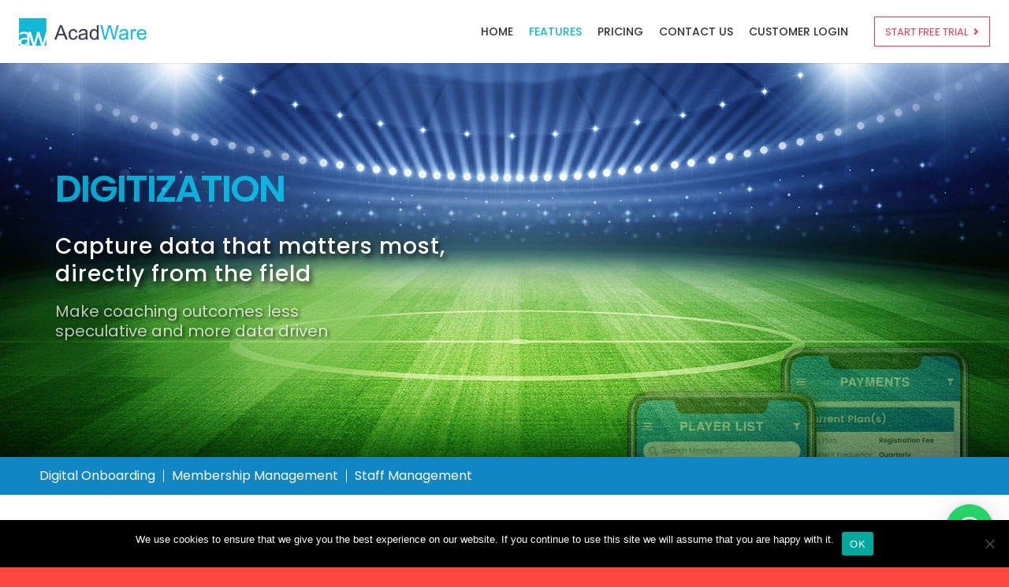

--- FILE ---
content_type: text/html; charset=UTF-8
request_url: https://acadware.com/features/digitization/
body_size: 23643
content:
<!DOCTYPE HTML>
<html class="" lang="en-US">
<head>
	<meta charset="UTF-8">
	<meta name='robots' content='index, follow, max-image-preview:large, max-snippet:-1, max-video-preview:-1' />
	<style>img:is([sizes="auto" i], [sizes^="auto," i]) { contain-intrinsic-size: 3000px 1500px }</style>
	
	<!-- This site is optimized with the Yoast SEO plugin v25.5 - https://yoast.com/wordpress/plugins/seo/ -->
	<title>Digital Transformation of Academies - AcadWare</title>
	<meta name="description" content="End-to-end digitization of activities related to Sports Academy Management - Academy Administration, Coaching, Athlete Development, Assessments and Talent Scouting" />
	<link rel="canonical" href="https://acadware.com/features/digitization/" />
	<meta property="og:locale" content="en_US" />
	<meta property="og:type" content="article" />
	<meta property="og:title" content="Digital Transformation of Academies - AcadWare" />
	<meta property="og:description" content="End-to-end digitization of activities related to Sports Academy Management - Academy Administration, Coaching, Athlete Development, Assessments and Talent Scouting" />
	<meta property="og:url" content="https://acadware.com/features/digitization/" />
	<meta property="og:site_name" content="AcadWare" />
	<meta property="article:modified_time" content="2020-05-29T07:14:49+00:00" />
	<meta name="twitter:card" content="summary_large_image" />
	<meta name="twitter:label1" content="Est. reading time" />
	<meta name="twitter:data1" content="8 minutes" />
	<script type="application/ld+json" class="yoast-schema-graph">{"@context":"https://schema.org","@graph":[{"@type":"WebPage","@id":"https://acadware.com/features/digitization/","url":"https://acadware.com/features/digitization/","name":"Digital Transformation of Academies - AcadWare","isPartOf":{"@id":"https://acadware.com/#website"},"datePublished":"2020-02-24T10:40:43+00:00","dateModified":"2020-05-29T07:14:49+00:00","description":"End-to-end digitization of activities related to Sports Academy Management - Academy Administration, Coaching, Athlete Development, Assessments and Talent Scouting","breadcrumb":{"@id":"https://acadware.com/features/digitization/#breadcrumb"},"inLanguage":"en-US","potentialAction":[{"@type":"ReadAction","target":["https://acadware.com/features/digitization/"]}]},{"@type":"BreadcrumbList","@id":"https://acadware.com/features/digitization/#breadcrumb","itemListElement":[{"@type":"ListItem","position":1,"name":"Home","item":"https://acadware.com/"},{"@type":"ListItem","position":2,"name":"Features","item":"https://acadware.com/features/"},{"@type":"ListItem","position":3,"name":"Digitization"}]},{"@type":"WebSite","@id":"https://acadware.com/#website","url":"https://acadware.com/","name":"AcadWare","description":"All-in-one cloud based sports management platform to foster talent from grassroots to elite levels","publisher":{"@id":"https://acadware.com/#organization"},"potentialAction":[{"@type":"SearchAction","target":{"@type":"EntryPoint","urlTemplate":"https://acadware.com/?s={search_term_string}"},"query-input":{"@type":"PropertyValueSpecification","valueRequired":true,"valueName":"search_term_string"}}],"inLanguage":"en-US"},{"@type":"Organization","@id":"https://acadware.com/#organization","name":"Acadware Sports Management Platform","url":"https://acadware.com/","logo":{"@type":"ImageObject","inLanguage":"en-US","@id":"https://acadware.com/#/schema/logo/image/","url":"https://acadware.com/wp-content/uploads/2020/02/logo.png","contentUrl":"https://acadware.com/wp-content/uploads/2020/02/logo.png","width":232,"height":50,"caption":"Acadware Sports Management Platform"},"image":{"@id":"https://acadware.com/#/schema/logo/image/"}}]}</script>
	<!-- / Yoast SEO plugin. -->


<link rel='dns-prefetch' href='//www.googletagmanager.com' />
<link rel='dns-prefetch' href='//fonts.googleapis.com' />
<link rel="alternate" type="application/rss+xml" title="AcadWare &raquo; Feed" href="https://acadware.com/feed/" />
<link rel="alternate" type="application/rss+xml" title="AcadWare &raquo; Comments Feed" href="https://acadware.com/comments/feed/" />
<link rel="alternate" type="application/rss+xml" title="AcadWare &raquo; Digitization Comments Feed" href="https://acadware.com/features/digitization/feed/" />
<meta name="viewport" content="width=device-width, initial-scale=1"><meta name="SKYPE_TOOLBAR" content="SKYPE_TOOLBAR_PARSER_COMPATIBLE"><meta property="og:title" content="Digitization"><meta property="og:type" content="website"><meta property="og:url" content="https://acadware.com/features/digitization/"><meta property="og:image" itemprop="image" content="//acadware.com/wp-content/uploads/2020/02/Digitization-slider-bg.jpg"><script type="text/javascript">
/* <![CDATA[ */
window._wpemojiSettings = {"baseUrl":"https:\/\/s.w.org\/images\/core\/emoji\/16.0.1\/72x72\/","ext":".png","svgUrl":"https:\/\/s.w.org\/images\/core\/emoji\/16.0.1\/svg\/","svgExt":".svg","source":{"concatemoji":"https:\/\/acadware.com\/wp-includes\/js\/wp-emoji-release.min.js?ver=6.8.3"}};
/*! This file is auto-generated */
!function(s,n){var o,i,e;function c(e){try{var t={supportTests:e,timestamp:(new Date).valueOf()};sessionStorage.setItem(o,JSON.stringify(t))}catch(e){}}function p(e,t,n){e.clearRect(0,0,e.canvas.width,e.canvas.height),e.fillText(t,0,0);var t=new Uint32Array(e.getImageData(0,0,e.canvas.width,e.canvas.height).data),a=(e.clearRect(0,0,e.canvas.width,e.canvas.height),e.fillText(n,0,0),new Uint32Array(e.getImageData(0,0,e.canvas.width,e.canvas.height).data));return t.every(function(e,t){return e===a[t]})}function u(e,t){e.clearRect(0,0,e.canvas.width,e.canvas.height),e.fillText(t,0,0);for(var n=e.getImageData(16,16,1,1),a=0;a<n.data.length;a++)if(0!==n.data[a])return!1;return!0}function f(e,t,n,a){switch(t){case"flag":return n(e,"\ud83c\udff3\ufe0f\u200d\u26a7\ufe0f","\ud83c\udff3\ufe0f\u200b\u26a7\ufe0f")?!1:!n(e,"\ud83c\udde8\ud83c\uddf6","\ud83c\udde8\u200b\ud83c\uddf6")&&!n(e,"\ud83c\udff4\udb40\udc67\udb40\udc62\udb40\udc65\udb40\udc6e\udb40\udc67\udb40\udc7f","\ud83c\udff4\u200b\udb40\udc67\u200b\udb40\udc62\u200b\udb40\udc65\u200b\udb40\udc6e\u200b\udb40\udc67\u200b\udb40\udc7f");case"emoji":return!a(e,"\ud83e\udedf")}return!1}function g(e,t,n,a){var r="undefined"!=typeof WorkerGlobalScope&&self instanceof WorkerGlobalScope?new OffscreenCanvas(300,150):s.createElement("canvas"),o=r.getContext("2d",{willReadFrequently:!0}),i=(o.textBaseline="top",o.font="600 32px Arial",{});return e.forEach(function(e){i[e]=t(o,e,n,a)}),i}function t(e){var t=s.createElement("script");t.src=e,t.defer=!0,s.head.appendChild(t)}"undefined"!=typeof Promise&&(o="wpEmojiSettingsSupports",i=["flag","emoji"],n.supports={everything:!0,everythingExceptFlag:!0},e=new Promise(function(e){s.addEventListener("DOMContentLoaded",e,{once:!0})}),new Promise(function(t){var n=function(){try{var e=JSON.parse(sessionStorage.getItem(o));if("object"==typeof e&&"number"==typeof e.timestamp&&(new Date).valueOf()<e.timestamp+604800&&"object"==typeof e.supportTests)return e.supportTests}catch(e){}return null}();if(!n){if("undefined"!=typeof Worker&&"undefined"!=typeof OffscreenCanvas&&"undefined"!=typeof URL&&URL.createObjectURL&&"undefined"!=typeof Blob)try{var e="postMessage("+g.toString()+"("+[JSON.stringify(i),f.toString(),p.toString(),u.toString()].join(",")+"));",a=new Blob([e],{type:"text/javascript"}),r=new Worker(URL.createObjectURL(a),{name:"wpTestEmojiSupports"});return void(r.onmessage=function(e){c(n=e.data),r.terminate(),t(n)})}catch(e){}c(n=g(i,f,p,u))}t(n)}).then(function(e){for(var t in e)n.supports[t]=e[t],n.supports.everything=n.supports.everything&&n.supports[t],"flag"!==t&&(n.supports.everythingExceptFlag=n.supports.everythingExceptFlag&&n.supports[t]);n.supports.everythingExceptFlag=n.supports.everythingExceptFlag&&!n.supports.flag,n.DOMReady=!1,n.readyCallback=function(){n.DOMReady=!0}}).then(function(){return e}).then(function(){var e;n.supports.everything||(n.readyCallback(),(e=n.source||{}).concatemoji?t(e.concatemoji):e.wpemoji&&e.twemoji&&(t(e.twemoji),t(e.wpemoji)))}))}((window,document),window._wpemojiSettings);
/* ]]> */
</script>
<style id='wp-emoji-styles-inline-css' type='text/css'>

	img.wp-smiley, img.emoji {
		display: inline !important;
		border: none !important;
		box-shadow: none !important;
		height: 1em !important;
		width: 1em !important;
		margin: 0 0.07em !important;
		vertical-align: -0.1em !important;
		background: none !important;
		padding: 0 !important;
	}
</style>
<link rel='stylesheet' id='wp-block-library-css' href='https://acadware.com/wp-includes/css/dist/block-library/style.min.css?ver=6.8.3' type='text/css' media='all' />
<style id='classic-theme-styles-inline-css' type='text/css'>
/*! This file is auto-generated */
.wp-block-button__link{color:#fff;background-color:#32373c;border-radius:9999px;box-shadow:none;text-decoration:none;padding:calc(.667em + 2px) calc(1.333em + 2px);font-size:1.125em}.wp-block-file__button{background:#32373c;color:#fff;text-decoration:none}
</style>
<style id='global-styles-inline-css' type='text/css'>
:root{--wp--preset--aspect-ratio--square: 1;--wp--preset--aspect-ratio--4-3: 4/3;--wp--preset--aspect-ratio--3-4: 3/4;--wp--preset--aspect-ratio--3-2: 3/2;--wp--preset--aspect-ratio--2-3: 2/3;--wp--preset--aspect-ratio--16-9: 16/9;--wp--preset--aspect-ratio--9-16: 9/16;--wp--preset--color--black: #000000;--wp--preset--color--cyan-bluish-gray: #abb8c3;--wp--preset--color--white: #ffffff;--wp--preset--color--pale-pink: #f78da7;--wp--preset--color--vivid-red: #cf2e2e;--wp--preset--color--luminous-vivid-orange: #ff6900;--wp--preset--color--luminous-vivid-amber: #fcb900;--wp--preset--color--light-green-cyan: #7bdcb5;--wp--preset--color--vivid-green-cyan: #00d084;--wp--preset--color--pale-cyan-blue: #8ed1fc;--wp--preset--color--vivid-cyan-blue: #0693e3;--wp--preset--color--vivid-purple: #9b51e0;--wp--preset--gradient--vivid-cyan-blue-to-vivid-purple: linear-gradient(135deg,rgba(6,147,227,1) 0%,rgb(155,81,224) 100%);--wp--preset--gradient--light-green-cyan-to-vivid-green-cyan: linear-gradient(135deg,rgb(122,220,180) 0%,rgb(0,208,130) 100%);--wp--preset--gradient--luminous-vivid-amber-to-luminous-vivid-orange: linear-gradient(135deg,rgba(252,185,0,1) 0%,rgba(255,105,0,1) 100%);--wp--preset--gradient--luminous-vivid-orange-to-vivid-red: linear-gradient(135deg,rgba(255,105,0,1) 0%,rgb(207,46,46) 100%);--wp--preset--gradient--very-light-gray-to-cyan-bluish-gray: linear-gradient(135deg,rgb(238,238,238) 0%,rgb(169,184,195) 100%);--wp--preset--gradient--cool-to-warm-spectrum: linear-gradient(135deg,rgb(74,234,220) 0%,rgb(151,120,209) 20%,rgb(207,42,186) 40%,rgb(238,44,130) 60%,rgb(251,105,98) 80%,rgb(254,248,76) 100%);--wp--preset--gradient--blush-light-purple: linear-gradient(135deg,rgb(255,206,236) 0%,rgb(152,150,240) 100%);--wp--preset--gradient--blush-bordeaux: linear-gradient(135deg,rgb(254,205,165) 0%,rgb(254,45,45) 50%,rgb(107,0,62) 100%);--wp--preset--gradient--luminous-dusk: linear-gradient(135deg,rgb(255,203,112) 0%,rgb(199,81,192) 50%,rgb(65,88,208) 100%);--wp--preset--gradient--pale-ocean: linear-gradient(135deg,rgb(255,245,203) 0%,rgb(182,227,212) 50%,rgb(51,167,181) 100%);--wp--preset--gradient--electric-grass: linear-gradient(135deg,rgb(202,248,128) 0%,rgb(113,206,126) 100%);--wp--preset--gradient--midnight: linear-gradient(135deg,rgb(2,3,129) 0%,rgb(40,116,252) 100%);--wp--preset--font-size--small: 13px;--wp--preset--font-size--medium: 20px;--wp--preset--font-size--large: 36px;--wp--preset--font-size--x-large: 42px;--wp--preset--spacing--20: 0.44rem;--wp--preset--spacing--30: 0.67rem;--wp--preset--spacing--40: 1rem;--wp--preset--spacing--50: 1.5rem;--wp--preset--spacing--60: 2.25rem;--wp--preset--spacing--70: 3.38rem;--wp--preset--spacing--80: 5.06rem;--wp--preset--shadow--natural: 6px 6px 9px rgba(0, 0, 0, 0.2);--wp--preset--shadow--deep: 12px 12px 50px rgba(0, 0, 0, 0.4);--wp--preset--shadow--sharp: 6px 6px 0px rgba(0, 0, 0, 0.2);--wp--preset--shadow--outlined: 6px 6px 0px -3px rgba(255, 255, 255, 1), 6px 6px rgba(0, 0, 0, 1);--wp--preset--shadow--crisp: 6px 6px 0px rgba(0, 0, 0, 1);}:where(.is-layout-flex){gap: 0.5em;}:where(.is-layout-grid){gap: 0.5em;}body .is-layout-flex{display: flex;}.is-layout-flex{flex-wrap: wrap;align-items: center;}.is-layout-flex > :is(*, div){margin: 0;}body .is-layout-grid{display: grid;}.is-layout-grid > :is(*, div){margin: 0;}:where(.wp-block-columns.is-layout-flex){gap: 2em;}:where(.wp-block-columns.is-layout-grid){gap: 2em;}:where(.wp-block-post-template.is-layout-flex){gap: 1.25em;}:where(.wp-block-post-template.is-layout-grid){gap: 1.25em;}.has-black-color{color: var(--wp--preset--color--black) !important;}.has-cyan-bluish-gray-color{color: var(--wp--preset--color--cyan-bluish-gray) !important;}.has-white-color{color: var(--wp--preset--color--white) !important;}.has-pale-pink-color{color: var(--wp--preset--color--pale-pink) !important;}.has-vivid-red-color{color: var(--wp--preset--color--vivid-red) !important;}.has-luminous-vivid-orange-color{color: var(--wp--preset--color--luminous-vivid-orange) !important;}.has-luminous-vivid-amber-color{color: var(--wp--preset--color--luminous-vivid-amber) !important;}.has-light-green-cyan-color{color: var(--wp--preset--color--light-green-cyan) !important;}.has-vivid-green-cyan-color{color: var(--wp--preset--color--vivid-green-cyan) !important;}.has-pale-cyan-blue-color{color: var(--wp--preset--color--pale-cyan-blue) !important;}.has-vivid-cyan-blue-color{color: var(--wp--preset--color--vivid-cyan-blue) !important;}.has-vivid-purple-color{color: var(--wp--preset--color--vivid-purple) !important;}.has-black-background-color{background-color: var(--wp--preset--color--black) !important;}.has-cyan-bluish-gray-background-color{background-color: var(--wp--preset--color--cyan-bluish-gray) !important;}.has-white-background-color{background-color: var(--wp--preset--color--white) !important;}.has-pale-pink-background-color{background-color: var(--wp--preset--color--pale-pink) !important;}.has-vivid-red-background-color{background-color: var(--wp--preset--color--vivid-red) !important;}.has-luminous-vivid-orange-background-color{background-color: var(--wp--preset--color--luminous-vivid-orange) !important;}.has-luminous-vivid-amber-background-color{background-color: var(--wp--preset--color--luminous-vivid-amber) !important;}.has-light-green-cyan-background-color{background-color: var(--wp--preset--color--light-green-cyan) !important;}.has-vivid-green-cyan-background-color{background-color: var(--wp--preset--color--vivid-green-cyan) !important;}.has-pale-cyan-blue-background-color{background-color: var(--wp--preset--color--pale-cyan-blue) !important;}.has-vivid-cyan-blue-background-color{background-color: var(--wp--preset--color--vivid-cyan-blue) !important;}.has-vivid-purple-background-color{background-color: var(--wp--preset--color--vivid-purple) !important;}.has-black-border-color{border-color: var(--wp--preset--color--black) !important;}.has-cyan-bluish-gray-border-color{border-color: var(--wp--preset--color--cyan-bluish-gray) !important;}.has-white-border-color{border-color: var(--wp--preset--color--white) !important;}.has-pale-pink-border-color{border-color: var(--wp--preset--color--pale-pink) !important;}.has-vivid-red-border-color{border-color: var(--wp--preset--color--vivid-red) !important;}.has-luminous-vivid-orange-border-color{border-color: var(--wp--preset--color--luminous-vivid-orange) !important;}.has-luminous-vivid-amber-border-color{border-color: var(--wp--preset--color--luminous-vivid-amber) !important;}.has-light-green-cyan-border-color{border-color: var(--wp--preset--color--light-green-cyan) !important;}.has-vivid-green-cyan-border-color{border-color: var(--wp--preset--color--vivid-green-cyan) !important;}.has-pale-cyan-blue-border-color{border-color: var(--wp--preset--color--pale-cyan-blue) !important;}.has-vivid-cyan-blue-border-color{border-color: var(--wp--preset--color--vivid-cyan-blue) !important;}.has-vivid-purple-border-color{border-color: var(--wp--preset--color--vivid-purple) !important;}.has-vivid-cyan-blue-to-vivid-purple-gradient-background{background: var(--wp--preset--gradient--vivid-cyan-blue-to-vivid-purple) !important;}.has-light-green-cyan-to-vivid-green-cyan-gradient-background{background: var(--wp--preset--gradient--light-green-cyan-to-vivid-green-cyan) !important;}.has-luminous-vivid-amber-to-luminous-vivid-orange-gradient-background{background: var(--wp--preset--gradient--luminous-vivid-amber-to-luminous-vivid-orange) !important;}.has-luminous-vivid-orange-to-vivid-red-gradient-background{background: var(--wp--preset--gradient--luminous-vivid-orange-to-vivid-red) !important;}.has-very-light-gray-to-cyan-bluish-gray-gradient-background{background: var(--wp--preset--gradient--very-light-gray-to-cyan-bluish-gray) !important;}.has-cool-to-warm-spectrum-gradient-background{background: var(--wp--preset--gradient--cool-to-warm-spectrum) !important;}.has-blush-light-purple-gradient-background{background: var(--wp--preset--gradient--blush-light-purple) !important;}.has-blush-bordeaux-gradient-background{background: var(--wp--preset--gradient--blush-bordeaux) !important;}.has-luminous-dusk-gradient-background{background: var(--wp--preset--gradient--luminous-dusk) !important;}.has-pale-ocean-gradient-background{background: var(--wp--preset--gradient--pale-ocean) !important;}.has-electric-grass-gradient-background{background: var(--wp--preset--gradient--electric-grass) !important;}.has-midnight-gradient-background{background: var(--wp--preset--gradient--midnight) !important;}.has-small-font-size{font-size: var(--wp--preset--font-size--small) !important;}.has-medium-font-size{font-size: var(--wp--preset--font-size--medium) !important;}.has-large-font-size{font-size: var(--wp--preset--font-size--large) !important;}.has-x-large-font-size{font-size: var(--wp--preset--font-size--x-large) !important;}
:where(.wp-block-post-template.is-layout-flex){gap: 1.25em;}:where(.wp-block-post-template.is-layout-grid){gap: 1.25em;}
:where(.wp-block-columns.is-layout-flex){gap: 2em;}:where(.wp-block-columns.is-layout-grid){gap: 2em;}
:root :where(.wp-block-pullquote){font-size: 1.5em;line-height: 1.6;}
</style>
<link rel='stylesheet' id='animate.css-css' href='https://acadware.com/wp-content/plugins/aio-contact/vendor/animate/animate.min.css?ver=1.1.0' type='text/css' media='all' />
<link rel='stylesheet' id='fontawesome-free-css' href='https://acadware.com/wp-content/plugins/aio-contact/vendor/fontawesome-free/all.min.css?ver=1.1.0' type='text/css' media='all' />
<link rel='stylesheet' id='aio-contact-css' href='https://acadware.com/wp-content/plugins/aio-contact/public//css/aio-contact-public.min.css?ver=1.1.0' type='text/css' media='all' />
<link rel='stylesheet' id='contact-form-7-css' href='https://acadware.com/wp-content/plugins/contact-form-7/includes/css/styles.css?ver=6.1' type='text/css' media='all' />
<link rel='stylesheet' id='cookie-notice-front-css' href='https://acadware.com/wp-content/plugins/cookie-notice/css/front.min.css?ver=2.5.7' type='text/css' media='all' />
<link rel='stylesheet' id='geotarget-css' href='https://acadware.com/wp-content/plugins/geotargeting/public/css/geotarget-public.css?ver=1.3.6.1' type='text/css' media='all' />
<link rel='stylesheet' id='rs-plugin-settings-css' href='https://acadware.com/wp-content/plugins/revslider/public/assets/css/rs6.css?ver=6.2.2' type='text/css' media='all' />
<style id='rs-plugin-settings-inline-css' type='text/css'>
#rs-demo-id {}
</style>
<link crossorigin="anonymous" rel='stylesheet' id='us-fonts-css' href='https://fonts.googleapis.com/css?family=Poppins%3A100%2C200%2C300%2C400%2C500%2C600%2C700%2C800%7COpen+Sans%3A400%2C700&#038;display=swap&#038;ver=6.8.3' type='text/css' media='all' />
<link rel='stylesheet' id='us-style-css' href='https://acadware.com/wp-content/themes/Impreza/css/style.min.css?ver=7.4.2' type='text/css' media='all' />
<link rel='stylesheet' id='us-responsive-css' href='https://acadware.com/wp-content/themes/Impreza/common/css/responsive.min.css?ver=7.4.2' type='text/css' media='all' />
<link rel='stylesheet' id='theme-style-css' href='https://acadware.com/wp-content/themes/Impreza-child/style.css?ver=7.4.2' type='text/css' media='all' />
<script type="text/javascript" src="https://acadware.com/wp-content/plugins/aio-contact/public//js/aio-contact-public.min.js?ver=1.1.0" id="aio-contact-js"></script>
<script type="text/javascript" id="cookie-notice-front-js-before">
/* <![CDATA[ */
var cnArgs = {"ajaxUrl":"https:\/\/acadware.com\/wp-admin\/admin-ajax.php","nonce":"cccf281b18","hideEffect":"fade","position":"bottom","onScroll":false,"onScrollOffset":100,"onClick":false,"cookieName":"cookie_notice_accepted","cookieTime":2592000,"cookieTimeRejected":2592000,"globalCookie":false,"redirection":false,"cache":true,"revokeCookies":false,"revokeCookiesOpt":"automatic"};
/* ]]> */
</script>
<script type="text/javascript" src="https://acadware.com/wp-content/plugins/cookie-notice/js/front.min.js?ver=2.5.7" id="cookie-notice-front-js"></script>
<script type="text/javascript" src="https://acadware.com/wp-includes/js/jquery/jquery.min.js?ver=3.7.1" id="jquery-core-js"></script>
<script type="text/javascript" src="https://acadware.com/wp-content/plugins/geotargeting/public/js/geotarget-public.js?ver=1.3.6.1" id="geotarget-js"></script>
<script type="text/javascript" src="https://acadware.com/wp-content/plugins/geotargeting/public/js/ddslick.js?ver=1.3.6.1" id="geot-slick-js"></script>
<script type="text/javascript" src="https://acadware.com/wp-content/plugins/mrlegend-typedjs/public/js/typed.min.js?ver=1.2.0" id="typed-js-js"></script>
<script type="text/javascript" src="https://acadware.com/wp-content/plugins/revslider/public/assets/js/rbtools.min.js?ver=6.0" id="tp-tools-js"></script>
<script type="text/javascript" src="https://acadware.com/wp-content/plugins/revslider/public/assets/js/rs6.min.js?ver=6.2.2" id="revmin-js"></script>

<!-- Google tag (gtag.js) snippet added by Site Kit -->

<!-- Google Analytics snippet added by Site Kit -->
<script type="text/javascript" src="https://www.googletagmanager.com/gtag/js?id=GT-WR4DXTF" id="google_gtagjs-js" async></script>
<script type="text/javascript" id="google_gtagjs-js-after">
/* <![CDATA[ */
window.dataLayer = window.dataLayer || [];function gtag(){dataLayer.push(arguments);}
gtag("set","linker",{"domains":["acadware.com"]});
gtag("js", new Date());
gtag("set", "developer_id.dZTNiMT", true);
gtag("config", "GT-WR4DXTF");
 window._googlesitekit = window._googlesitekit || {}; window._googlesitekit.throttledEvents = []; window._googlesitekit.gtagEvent = (name, data) => { var key = JSON.stringify( { name, data } ); if ( !! window._googlesitekit.throttledEvents[ key ] ) { return; } window._googlesitekit.throttledEvents[ key ] = true; setTimeout( () => { delete window._googlesitekit.throttledEvents[ key ]; }, 5 ); gtag( "event", name, { ...data, event_source: "site-kit" } ); }; 
/* ]]> */
</script>

<!-- End Google tag (gtag.js) snippet added by Site Kit -->
<link rel="https://api.w.org/" href="https://acadware.com/wp-json/" /><link rel="alternate" title="JSON" type="application/json" href="https://acadware.com/wp-json/wp/v2/pages/255" /><link rel="EditURI" type="application/rsd+xml" title="RSD" href="https://acadware.com/xmlrpc.php?rsd" />
<meta name="generator" content="WordPress 6.8.3" />
<link rel='shortlink' href='https://acadware.com/?p=255' />
<link rel="alternate" title="oEmbed (JSON)" type="application/json+oembed" href="https://acadware.com/wp-json/oembed/1.0/embed?url=https%3A%2F%2Facadware.com%2Ffeatures%2Fdigitization%2F" />
<link rel="alternate" title="oEmbed (XML)" type="text/xml+oembed" href="https://acadware.com/wp-json/oembed/1.0/embed?url=https%3A%2F%2Facadware.com%2Ffeatures%2Fdigitization%2F&#038;format=xml" />
<meta name="generator" content="Site Kit by Google 1.157.0" />	<script>
		if ( !/Android|webOS|iPhone|iPad|iPod|BlackBerry|IEMobile|Opera Mini/i.test( navigator.userAgent ) ) {
			var root = document.getElementsByTagName( 'html' )[ 0 ]
			root.className += " no-touch";
		}
	</script>
	
<!-- Google AdSense meta tags added by Site Kit -->
<meta name="google-adsense-platform-account" content="ca-host-pub-2644536267352236">
<meta name="google-adsense-platform-domain" content="sitekit.withgoogle.com">
<!-- End Google AdSense meta tags added by Site Kit -->

<!-- Meta Pixel Code -->
<script type='text/javascript'>
!function(f,b,e,v,n,t,s){if(f.fbq)return;n=f.fbq=function(){n.callMethod?
n.callMethod.apply(n,arguments):n.queue.push(arguments)};if(!f._fbq)f._fbq=n;
n.push=n;n.loaded=!0;n.version='2.0';n.queue=[];t=b.createElement(e);t.async=!0;
t.src=v;s=b.getElementsByTagName(e)[0];s.parentNode.insertBefore(t,s)}(window,
document,'script','https://connect.facebook.net/en_US/fbevents.js?v=next');
</script>
<!-- End Meta Pixel Code -->

      <script type='text/javascript'>
        var url = window.location.origin + '?ob=open-bridge';
        fbq('set', 'openbridge', '534778433905989', url);
      </script>
    <script type='text/javascript'>fbq('init', '534778433905989', {}, {
    "agent": "wordpress-6.8.3-3.0.16"
})</script><script type='text/javascript'>
    fbq('track', 'PageView', []);
  </script>
<!-- Meta Pixel Code -->
<noscript>
<img height="1" width="1" style="display:none" alt="fbpx"
src="https://www.facebook.com/tr?id=534778433905989&ev=PageView&noscript=1" />
</noscript>
<!-- End Meta Pixel Code -->
<meta name="generator" content="Powered by WPBakery Page Builder - drag and drop page builder for WordPress."/>
<link rel="amphtml" href="https://acadware.com/features/digitization/?amp"><meta name="generator" content="Powered by Slider Revolution 6.2.2 - responsive, Mobile-Friendly Slider Plugin for WordPress with comfortable drag and drop interface." />
<link rel="icon" href="https://acadware.com/wp-content/uploads/2020/04/favicon.png" sizes="32x32" />
<link rel="icon" href="https://acadware.com/wp-content/uploads/2020/04/favicon.png" sizes="192x192" />
<link rel="apple-touch-icon" href="https://acadware.com/wp-content/uploads/2020/04/favicon.png" />
<meta name="msapplication-TileImage" content="https://acadware.com/wp-content/uploads/2020/04/favicon.png" />
<script type="text/javascript">function setREVStartSize(e){			
			try {								
				var pw = document.getElementById(e.c).parentNode.offsetWidth,
					newh;
				pw = pw===0 || isNaN(pw) ? window.innerWidth : pw;
				e.tabw = e.tabw===undefined ? 0 : parseInt(e.tabw);
				e.thumbw = e.thumbw===undefined ? 0 : parseInt(e.thumbw);
				e.tabh = e.tabh===undefined ? 0 : parseInt(e.tabh);
				e.thumbh = e.thumbh===undefined ? 0 : parseInt(e.thumbh);
				e.tabhide = e.tabhide===undefined ? 0 : parseInt(e.tabhide);
				e.thumbhide = e.thumbhide===undefined ? 0 : parseInt(e.thumbhide);
				e.mh = e.mh===undefined || e.mh=="" || e.mh==="auto" ? 0 : parseInt(e.mh,0);		
				if(e.layout==="fullscreen" || e.l==="fullscreen") 						
					newh = Math.max(e.mh,window.innerHeight);				
				else{					
					e.gw = Array.isArray(e.gw) ? e.gw : [e.gw];
					for (var i in e.rl) if (e.gw[i]===undefined || e.gw[i]===0) e.gw[i] = e.gw[i-1];					
					e.gh = e.el===undefined || e.el==="" || (Array.isArray(e.el) && e.el.length==0)? e.gh : e.el;
					e.gh = Array.isArray(e.gh) ? e.gh : [e.gh];
					for (var i in e.rl) if (e.gh[i]===undefined || e.gh[i]===0) e.gh[i] = e.gh[i-1];
										
					var nl = new Array(e.rl.length),
						ix = 0,						
						sl;					
					e.tabw = e.tabhide>=pw ? 0 : e.tabw;
					e.thumbw = e.thumbhide>=pw ? 0 : e.thumbw;
					e.tabh = e.tabhide>=pw ? 0 : e.tabh;
					e.thumbh = e.thumbhide>=pw ? 0 : e.thumbh;					
					for (var i in e.rl) nl[i] = e.rl[i]<window.innerWidth ? 0 : e.rl[i];
					sl = nl[0];									
					for (var i in nl) if (sl>nl[i] && nl[i]>0) { sl = nl[i]; ix=i;}															
					var m = pw>(e.gw[ix]+e.tabw+e.thumbw) ? 1 : (pw-(e.tabw+e.thumbw)) / (e.gw[ix]);					

					newh =  (e.type==="carousel" && e.justify==="true" ? e.gh[ix] : (e.gh[ix] * m)) + (e.tabh + e.thumbh);
				}			
				
				if(window.rs_init_css===undefined) window.rs_init_css = document.head.appendChild(document.createElement("style"));					
				document.getElementById(e.c).height = newh;
				window.rs_init_css.innerHTML += "#"+e.c+"_wrapper { height: "+newh+"px }";				
			} catch(e){
				console.log("Failure at Presize of Slider:" + e)
			}					   
		  };</script>
<noscript><style> .wpb_animate_when_almost_visible { opacity: 1; }</style></noscript>		<style id="us-theme-options-css">@font-face{font-display:block;font-style:normal;font-family:"fontawesome";font-weight:900;src:url("https://acadware.com/wp-content/themes/Impreza/fonts/fa-solid-900.woff2") format("woff2"),url("https://acadware.com/wp-content/themes/Impreza/fonts/fa-solid-900.woff") format("woff")}.fas,.fa{font-family:"fontawesome";font-weight:900}@font-face{font-display:block;font-style:normal;font-family:"fontawesome";font-weight:400;src:url("https://acadware.com/wp-content/themes/Impreza/fonts/fa-regular-400.woff2") format("woff2"),url("https://acadware.com/wp-content/themes/Impreza/fonts/fa-regular-400.woff") format("woff")}.far{font-family:"fontawesome";font-weight:400}@font-face{font-display:block;font-style:normal;font-family:"fontawesome";font-weight:300;src:url("https://acadware.com/wp-content/themes/Impreza/fonts/fa-light-300.woff2") format("woff2"),url("https://acadware.com/wp-content/themes/Impreza/fonts/fa-light-300.woff") format("woff")}.fal{font-family:"fontawesome";font-weight:300}@font-face{font-display:block;font-style:normal;font-family:"Font Awesome 5 Duotone";font-weight:900;src:url("https://acadware.com/wp-content/themes/Impreza/fonts/fa-duotone-900.woff2") format("woff2"),url("https://acadware.com/wp-content/themes/Impreza/fonts/fa-duotone-900.woff") format("woff")}.fad{font-family:"Font Awesome 5 Duotone";font-weight:900;position:relative}@font-face{font-display:block;font-style:normal;font-family:"Font Awesome 5 Brands";font-weight:400;src:url("https://acadware.com/wp-content/themes/Impreza/fonts/fa-brands-400.woff2") format("woff2"),url("https://acadware.com/wp-content/themes/Impreza/fonts/fa-brands-400.woff") format("woff")}.fab{font-family:"Font Awesome 5 Brands";font-weight:400}@font-face{font-display:block;font-style:normal;font-family:"Material Icons";font-weight:400;src:url("https://acadware.com/wp-content/themes/Impreza/fonts/material-icons.woff2") format("woff2"),url("https://acadware.com/wp-content/themes/Impreza/fonts/material-icons.woff") format("woff")}.material-icons{font-family:"Material Icons";font-weight:400;font-style:normal;letter-spacing:normal;text-transform:none;display:inline-block;white-space:nowrap;word-wrap:normal;direction:ltr;font-feature-settings:"liga";-moz-osx-font-smoothing:grayscale} .style_phone6-1>*{background-image:url(https://acadware.com/wp-content/themes/Impreza/img/phone-6-black-real.png)} .style_phone6-2>*{background-image:url(https://acadware.com/wp-content/themes/Impreza/img/phone-6-white-real.png)} .style_phone6-3>*{background-image:url(https://acadware.com/wp-content/themes/Impreza/img/phone-6-black-flat.png)} .style_phone6-4>*{background-image:url(https://acadware.com/wp-content/themes/Impreza/img/phone-6-white-flat.png)}.leaflet-default-icon-path{background-image:url(https://acadware.com/wp-content/themes/Impreza/common/css/vendor/images/marker-icon.png)} html, .l-header .widget, .menu-item-object-us_page_block{font-family:'Poppins', sans-serif;font-weight:400;font-size:16px;line-height:28px}h1{font-family:'Poppins', sans-serif;font-weight:400;font-size:3.0rem;line-height:1.2;letter-spacing:0;margin-bottom:1.5rem}h2{font-family:'Poppins', sans-serif;font-weight:400;font-size:2.0rem;line-height:1.2;letter-spacing:0;margin-bottom:1.5rem}h3{font-family:'Poppins', sans-serif;font-weight:400;font-size:1.7rem;line-height:1.2;letter-spacing:0;margin-bottom:1.5rem}.widgettitle, .comment-reply-title, h4{font-family:'Poppins', sans-serif;font-weight:400;font-size:1.5rem;line-height:1.2;letter-spacing:0;margin-bottom:1.5rem}h5{font-family:'Poppins', sans-serif;font-weight:400;font-size:1.4rem;line-height:1.2;letter-spacing:0;margin-bottom:1.5rem}h6{font-family:'Poppins', sans-serif;font-weight:400;font-size:1.3rem;line-height:1.2;letter-spacing:0;margin-bottom:1.5rem}@media (max-width:767px){html{font-size:16px;line-height:28px} h1{font-size:3.0rem} h1.vc_custom_heading:not([class*="us_custom_"]){font-size:3.0rem!important} h2{font-size:2.0rem} h2.vc_custom_heading:not([class*="us_custom_"]){font-size:2.0rem!important} h3{font-size:1.7rem} h3.vc_custom_heading:not([class*="us_custom_"]){font-size:1.7rem!important} h4, .widgettitle, .comment-reply-title{font-size:1.5rem} h4.vc_custom_heading:not([class*="us_custom_"]){font-size:1.5rem!important} h5{font-size:1.4rem} h5.vc_custom_heading:not([class*="us_custom_"]){font-size:1.4rem!important} h6{font-size:1.3rem} h6.vc_custom_heading:not([class*="us_custom_"]){font-size:1.3rem!important}}body{background:#fe4641} body, .l-header.pos_fixed{min-width:1300px} .l-canvas.type_boxed, .l-canvas.type_boxed .l-subheader, .l-canvas.type_boxed~.l-footer{max-width:1300px} .l-subheader-h, .l-section-h, .l-main .aligncenter, .w-tabs-section-content-h{max-width:1200px} .post-password-form{max-width:calc(1200px + 5rem)}@media screen and (max-width:1280px){.l-main .aligncenter{max-width:calc(100vw - 5rem)}}@media screen and (min-width:1280px){.l-main .alignfull{margin-left:calc(600px - 50vw);margin-right:calc(600px - 50vw)}}.wpb_text_column:not(:last-child){margin-bottom:1.5rem}@media (max-width:767px){.l-canvas{overflow:hidden} .g-cols.reversed{flex-direction:column-reverse} .g-cols>div:not([class*=" vc_col-"]){width:100%;margin:0 0 1.5rem} .g-cols.type_boxes>div, .g-cols.reversed>div:first-child, .g-cols:not(.reversed)>div:last-child, .g-cols>div.has-fill{margin-bottom:0} .g-cols.type_default>.wpb_column.stretched{margin-left:-1rem;margin-right:-1rem;width:auto} .g-cols.type_boxes>.wpb_column.stretched{margin-left:-2.5rem;margin-right:-2.5rem;width:auto} .align_center_xs, .align_center_xs .w-socials{text-align:center} .align_center_xs .w-hwrapper>*{margin:0.5rem 0;width:100%}} @media (min-width:768px){.l-section.for_sidebar.at_left>div>.g-cols{flex-direction:row-reverse} .vc_column-inner.type_sticky>.wpb_wrapper{position:-webkit-sticky;position:sticky}} @media screen and (min-width:1280px){.g-cols.type_default>.wpb_column.stretched:first-of-type{margin-left:calc(600px + 1.5rem - 50vw)} .g-cols.type_default>.wpb_column.stretched:last-of-type{margin-right:calc(600px + 1.5rem - 50vw)} .g-cols.type_boxes>.wpb_column.stretched:first-of-type{margin-left:calc(600px - 50vw)} .g-cols.type_boxes>.wpb_column.stretched:last-of-type{margin-right:calc(600px - 50vw)}} button[type="submit"]:not(.w-btn),input[type="submit"]{font-size:16px;line-height:1.2;font-weight:700;font-style:normal;text-transform:none;letter-spacing:0em;border-radius:0.3em;padding:0.8em 1.8em;box-shadow:0 0em 0em rgba(0,0,0,0.2);background:#e95095;border-color:transparent;color:#ffffff!important}button[type="submit"]:not(.w-btn):before,input[type="submit"]{border-width:0px}.no-touch button[type="submit"]:not(.w-btn):hover,.no-touch input[type="submit"]:hover{box-shadow:0 0em 0em rgba(0,0,0,0.2);background:#7049ba;border-color:transparent;color:#ffffff!important}.us-btn-style_1{font-family:'Poppins', sans-serif;font-size:16px;line-height:1.2;font-weight:700;font-style:normal;text-transform:none;letter-spacing:0em;border-radius:0.3em;padding:0.8em 1.8em;background:#e95095;border-color:transparent;color:#ffffff!important;box-shadow:0 0em 0em rgba(0,0,0,0.2)}.us-btn-style_1:before{border-width:0px}.no-touch .us-btn-style_1:hover{box-shadow:0 0em 0em rgba(0,0,0,0.2);background:#7049ba;border-color:transparent;color:#ffffff!important}.us-btn-style_2{font-family:'Poppins', sans-serif;font-size:16px;line-height:1;font-weight:500;font-style:normal;text-transform:uppercase;letter-spacing:0em;border-radius:0em;padding:0.8em 1.5em;background:transparent;border-color:#ffffff;color:#ffffff!important;box-shadow:0 0em 0em rgba(0,0,0,0.2)}.us-btn-style_2:before{border-width:2px}.no-touch .us-btn-style_2:hover{box-shadow:0 0.1em 0.2em rgba(0,0,0,0.2);background:transparent;border-color:#333333;color:#333333!important}.us-btn-style_3{font-family:'Poppins', sans-serif;font-size:14px;line-height:1.2;font-weight:400;font-style:normal;text-transform:uppercase;letter-spacing:0em;border-radius:0em;padding:0.8em 2.2em;background:transparent;border-color:#ea3a4d;color:#ea3a4d!important;box-shadow:0 0em 0em rgba(0,0,0,0.2)}.us-btn-style_3:before{border-width:1px}.no-touch .us-btn-style_3:hover{box-shadow:0 0.1em 0.2em rgba(0,0,0,0.2);background:#ea3a4d;border-color:transparent;color:#ffffff!important}.us-btn-style_10{font-family:'Poppins', sans-serif;font-size:14px;line-height:1.20;font-weight:600;font-style:normal;text-transform:uppercase;letter-spacing:0em;border-radius:0em;padding:0.66em 1.7em;background:transparent;border-color:#ea3a4d;color:#ea3a4d!important;box-shadow:0 0em 0em rgba(0,0,0,0.2)}.us-btn-style_10:before{border-width:2px}.no-touch .us-btn-style_10:hover{box-shadow:0 0.1em 0.2em rgba(0,0,0,0.2);background:#ea3a4d;border-color:transparent;color:#ffffff!important}.us-btn-style_4{font-family:'Poppins', sans-serif;font-size:16px;line-height:1.2;font-weight:400;font-style:normal;text-transform:none;letter-spacing:0em;border-radius:0em;padding:0.6em 1.6em;background:#1086c4;border-color:transparent;color:#ffffff!important;box-shadow:0 0em 0em rgba(0,0,0,0.2)}.us-btn-style_4:before{border-width:2px}.no-touch .us-btn-style_4:hover{box-shadow:0 0.1em 0.2em rgba(0,0,0,0.2);background:transparent;border-color:#1086c4;color:#1086c4!important}.us-btn-style_7{font-family:'Poppins', sans-serif;font-size:16px;line-height:1.20;font-weight:400;font-style:normal;text-transform:none;letter-spacing:0em;border-radius:0em;padding:0.6em 1.6em;background:transparent;border-color:#1086c4;color:#1086c4!important;box-shadow:0 0em 0em rgba(0,0,0,0.2)}.us-btn-style_7:before{border-width:2px}.no-touch .us-btn-style_7:hover{box-shadow:0 0.1em 0.2em rgba(0,0,0,0.2);background:#1086c4;border-color:#1086c4;color:#ffffff!important}.us-btn-style_5{font-family:'Poppins', sans-serif;font-size:16px;line-height:1.2;font-weight:400;font-style:normal;text-transform:none;letter-spacing:0em;border-radius:0em;padding:0.6em 1.6em;background:#fab014;border-color:transparent;color:#ffffff!important;box-shadow:0 0em 0em rgba(0,0,0,0.2)}.us-btn-style_5:before{border-width:2px}.no-touch .us-btn-style_5:hover{box-shadow:0 0.1em 0.2em rgba(0,0,0,0.2);background:transparent;border-color:#fab014;color:#fab014!important}.us-btn-style_8{font-family:'Poppins', sans-serif;font-size:16px;line-height:1.20;font-weight:400;font-style:normal;text-transform:none;letter-spacing:0em;border-radius:0em;padding:0.6em 1.6em;background:transparent;border-color:#fab014;color:#fab014!important;box-shadow:0 0em 0em rgba(0,0,0,0.2)}.us-btn-style_8:before{border-width:2px}.no-touch .us-btn-style_8:hover{box-shadow:0 0.1em 0.2em rgba(0,0,0,0.2);background:#fab014;border-color:#fab014;color:#ffffff!important}.us-btn-style_6{font-family:'Poppins', sans-serif;font-size:16px;line-height:1.20;font-weight:400;font-style:normal;text-transform:none;letter-spacing:0em;border-radius:0em;padding:0.6em 1.6em;background:#238934;border-color:transparent;color:#ffffff!important;box-shadow:0 0em 0em rgba(0,0,0,0.2)}.us-btn-style_6:before{border-width:2px}.no-touch .us-btn-style_6:hover{box-shadow:0 0.1em 0.2em rgba(0,0,0,0.2);background:transparent;border-color:#238934;color:#238934!important}.us-btn-style_11{font-family:'Poppins', sans-serif;font-size:16px;line-height:1.20;font-weight:400;font-style:normal;text-transform:uppercase;letter-spacing:0em;border-radius:0em;padding:0.6em 1.6em;background:#eb374d;border-color:#eb374d;color:#ffffff!important;box-shadow:0 0em 0em rgba(0,0,0,0.2)}.us-btn-style_11:before{border-width:2px}.no-touch .us-btn-style_11:hover{box-shadow:0 0.1em 0.2em rgba(0,0,0,0.2);background:#1a1a1a;border-color:#1a1a1a;color:#ffffff!important}.us-btn-style_12{font-family:'Poppins', sans-serif;font-size:16px;line-height:1.20;font-weight:400;font-style:normal;text-transform:uppercase;letter-spacing:0em;border-radius:0.3em;padding:0.4em 1.6em;background:linear-gradient(115deg,#184889,#03a1eb);border-color:transparent;color:#ffffff!important;box-shadow:0 0em 0em rgba(0,0,0,0.2)}.us-btn-style_12:before{border-width:2px}.no-touch .us-btn-style_12:hover{box-shadow:0 0.1em 0.2em rgba(0,0,0,0.2);background:linear-gradient(115deg,#03a1eb,#184889);border-color:transparent;color:#ffffff!important}.us-btn-style_12{overflow:hidden}.us-btn-style_12>*{position:relative;z-index:1}.no-touch .us-btn-style_12:hover{background:linear-gradient(115deg,#184889,#03a1eb)}.no-touch .us-btn-style_12:after{content:"";position:absolute;top:0;left:0;right:0;bottom:0;opacity:0;transition:opacity 0.3s;background:linear-gradient(115deg,#03a1eb,#184889)}.no-touch .us-btn-style_12:hover:after{opacity:1}.us-btn-style_9{font-family:'Poppins', sans-serif;font-size:16px;line-height:1.20;font-weight:400;font-style:normal;text-transform:none;letter-spacing:0em;border-radius:0em;padding:0.6em 1.6em;background:transparent;border-color:#238934;color:#238934!important;box-shadow:0 0em 0em rgba(0,0,0,0.2)}.us-btn-style_9:before{border-width:2px}.no-touch .us-btn-style_9:hover{box-shadow:0 0.1em 0.2em rgba(0,0,0,0.2);background:#238934;border-color:#238934;color:#ffffff!important}.select2-selection,select,textarea,input:not([type="submit"]),.w-form-checkbox,.w-form-radio{font-size:1rem;font-weight:400;letter-spacing:0em;border-width:0px;border-radius:0.3rem;background-color:#f5f5f5;border-color:#e5e5e5;color:#444444;box-shadow:0px 1px 0px 0px rgba(0,0,0,0.08) inset}body .select2-dropdown{background-color:#f5f5f5;color:#444444}.select2-selection,select,input:not([type="submit"]){min-height:2.8rem;line-height:2.8rem;padding:0 0.8rem}select{height:2.8rem}textarea{padding:calc(2.8rem/2 + 0px - 0.7em) 0.8rem}.select2-container--open .select2-selection,select:focus,textarea:focus,input:not([type="submit"]):focus,input:focus + .w-form-checkbox,input:focus + .w-form-radio{box-shadow:0px 0px 0px 2px #13b8d5}.select2-selection__arrow:after,.w-search-form-btn,.widget_search form:after,.w-form-row-field:after{font-size:1rem;margin:0 0.8rem;color:#444444}.w-form-row-field>i{font-size:1rem;top:calc(2.8rem/2);margin:0px;padding:0 0.8rem;color:#444444}.w-form-row.with_icon input,.w-form-row.with_icon textarea,.w-form-row.with_icon select{padding-left:calc(1.8em + 0.8rem)}.w-form-row.move_label .w-form-row-label{font-size:1rem;top:calc(2.8rem/2 + 0px - 0.7em);margin:0 0.8rem;background-color:#f5f5f5;color:#444444}.w-form-row.with_icon.move_label .w-form-row-label{margin-left:calc(1.6em + 0.8rem)}a, button, input[type="submit"], .ui-slider-handle{outline:none!important}.w-header-show, .w-toplink{background:rgba(0,0,0,0.3)}body{-webkit-tap-highlight-color:rgba(19,184,213,0.2)} .l-subheader.at_top, .l-subheader.at_top .w-dropdown-list, .l-subheader.at_top .type_mobile .w-nav-list.level_1{background:} .l-subheader.at_top, .l-subheader.at_top .w-dropdown.opened, .l-subheader.at_top .type_mobile .w-nav-list.level_1{color:rgba(255,255,255,0.75)} .no-touch .l-subheader.at_top a:hover, .no-touch .l-header.bg_transparent .l-subheader.at_top .w-dropdown.opened a:hover{color:#ffffff}.header_ver .l-header, .l-subheader.at_middle, .l-subheader.at_middle .w-dropdown-list, .l-subheader.at_middle .type_mobile .w-nav-list.level_1{background:#ffffff} .l-subheader.at_middle, .l-subheader.at_middle .w-dropdown.opened, .l-subheader.at_middle .type_mobile .w-nav-list.level_1{color:#333333} .no-touch .l-subheader.at_middle a:hover, .no-touch .l-header.bg_transparent .l-subheader.at_middle .w-dropdown.opened a:hover{color:#13b8d5}.l-subheader.at_bottom, .l-subheader.at_bottom .w-dropdown-list, .l-subheader.at_bottom .type_mobile .w-nav-list.level_1{background:} .l-subheader.at_bottom, .l-subheader.at_bottom .w-dropdown.opened, .l-subheader.at_bottom .type_mobile .w-nav-list.level_1{color:rgba(255,255,255,0.75)} .no-touch .l-subheader.at_bottom a:hover, .no-touch .l-header.bg_transparent .l-subheader.at_bottom .w-dropdown.opened a:hover{color:#ffffff}.l-header.bg_transparent:not(.sticky) .l-subheader{color:#ffffff} .no-touch .l-header.bg_transparent:not(.sticky) .w-text a:hover, .no-touch .l-header.bg_transparent:not(.sticky) .w-html a:hover, .no-touch .l-header.bg_transparent:not(.sticky) .w-nav>a:hover, .no-touch .l-header.bg_transparent:not(.sticky) .w-search>a:hover, .no-touch .l-header.bg_transparent:not(.sticky) .w-dropdown a:hover, .no-touch .l-header.bg_transparent:not(.sticky) .type_desktop .menu-item.level_1:hover>a{color:#13b8d5} .l-header.bg_transparent:not(.sticky) .w-nav-title:after{background:#13b8d5} .w-nav .menu-item.level_1>a:focus, .no-touch .w-nav .menu-item.level_1.opened>a, .no-touch .w-nav .menu-item.level_1:hover>a{background:transparent;color:#13b8d5} .w-nav-title:after{background:#13b8d5}.w-nav .menu-item.level_1.current-menu-item>a, .w-nav .menu-item.level_1.current-menu-ancestor>a, .w-nav .menu-item.level_1.current-page-ancestor>a{background:transparent;color:#13b8d5}.l-header.bg_transparent:not(.sticky) .w-nav.type_desktop .menu-item.level_1.current-menu-item>a, .l-header.bg_transparent:not(.sticky) .w-nav.type_desktop .menu-item.level_1.current-menu-ancestor>a, .l-header.bg_transparent:not(.sticky) .w-nav.type_desktop .menu-item.level_1.current-page-ancestor>a{background:transparent;color:#13b8d5}.w-nav-list:not(.level_1){background:#ffffff;color:#444444}.no-touch .w-nav .menu-item:not(.level_1)>a:focus, .no-touch .w-nav .menu-item:not(.level_1):hover>a{background:transparent;color:#13b8d5}.w-nav .menu-item:not(.level_1).current-menu-item>a, .w-nav .menu-item:not(.level_1).current-menu-ancestor>a, .w-nav .menu-item:not(.level_1).current-page-ancestor>a{background:transparent;color:#13b8d5}.btn.menu-item>a{background:!important;color:#ffffff!important} .no-touch .btn.menu-item>a:hover{background:#13b8d5!important;color:#ffffff!important} .has-content-bg-background-color, option, body.us_iframe, .l-preloader, .l-canvas, .l-footer, .l-popup-box-content, .l-cookie, .g-filters.style_1 .g-filters-item.active, .w-pricing-item-h, .w-tabs.style_default .w-tabs-item.active, .no-touch .w-tabs.style_default .w-tabs-item.active:hover, .w-tabs.style_modern .w-tabs-item:after, .w-tabs.style_timeline .w-tabs-item, .w-tabs.style_timeline .w-tabs-section-header-h, .leaflet-popup-content-wrapper, .leaflet-popup-tip, .wpml-ls-statics-footer{background:#ffffff} .has-content-bg-color, .w-iconbox.style_circle.color_contrast .w-iconbox-icon{color:#ffffff}.has-content-bg-alt-background-color, .w-actionbox.color_light, .g-filters.style_1, .g-filters.style_2 .g-filters-item.active, .w-flipbox-front, .w-grid-none, .w-ibanner, .w-iconbox.style_circle.color_light .w-iconbox-icon, .w-pricing.style_simple .w-pricing-item-header, .w-pricing.style_cards .w-pricing-item-header, .w-pricing.style_flat .w-pricing-item-h, .w-progbar-bar, .w-progbar.style_3 .w-progbar-bar:before, .w-progbar.style_3 .w-progbar-bar-count, .w-socials.style_solid .w-socials-item-link, .w-tabs.style_default .w-tabs-list, .w-tabs.style_timeline.zephyr .w-tabs-item, .w-tabs.style_timeline.zephyr .w-tabs-section-header-h, .no-touch .l-main .widget_nav_menu a:hover, .no-touch .owl-carousel.navpos_outside .owl-nav div:hover, .smile-icon-timeline-wrap .timeline-wrapper .timeline-block, .smile-icon-timeline-wrap .timeline-feature-item.feat-item, .wpml-ls-legacy-dropdown a, .wpml-ls-legacy-dropdown-click a, .tablepress .row-hover tr:hover td{background:#f5f5f5} .timeline-wrapper .timeline-post-right .ult-timeline-arrow l, .timeline-wrapper .timeline-post-left .ult-timeline-arrow l, .timeline-feature-item.feat-item .ult-timeline-arrow l{border-color:#f5f5f5} .has-content-bg-alt-color{color:#f5f5f5}hr, td, th, .l-section, .vc_column_container, .vc_column-inner, .w-comments .children, .w-image, .w-pricing-item-h, .w-profile, .w-sharing-item, .w-tabs-list, .w-tabs-section, .widget_calendar #calendar_wrap, .l-main .widget_nav_menu .menu, .l-main .widget_nav_menu .menu-item a, .smile-icon-timeline-wrap .timeline-line{border-color:#e5e5e5} .has-content-border-color, .w-separator.color_border, .w-iconbox.color_light .w-iconbox-icon{color:#e5e5e5} .has-content-border-background-color, .w-flipbox-back, .w-iconbox.style_circle.color_light .w-iconbox-icon, .no-touch .wpml-ls-sub-menu a:hover{background:#e5e5e5} .w-iconbox.style_outlined.color_light .w-iconbox-icon, .w-socials.style_outlined .w-socials-item-link, .pagination .page-numbers{box-shadow:0 0 0 2px #e5e5e5 inset}.has-content-heading-color, .l-cookie, h1, h2, h3, h4, h5, h6, .w-counter.color_heading .w-counter-value{color:#222222} .has-content-heading-background-color, .w-progbar.color_heading .w-progbar-bar-h{background:#222222}.l-canvas, .l-footer, .l-popup-box-content, .w-ibanner, .w-iconbox.color_light.style_circle .w-iconbox-icon, .w-tabs.style_timeline .w-tabs-item, .w-tabs.style_timeline .w-tabs-section-header-h, .leaflet-popup-content-wrapper, .leaflet-popup-tip, .has-content-text-color{color:#444444} .has-content-text-background-color, .w-iconbox.style_circle.color_contrast .w-iconbox-icon, .w-progbar.color_text .w-progbar-bar-h, .w-scroller-dot span{background:#444444} .w-iconbox.style_outlined.color_contrast .w-iconbox-icon{box-shadow:0 0 0 2px #444444 inset} .w-scroller-dot span{box-shadow:0 0 0 2px #444444}a{color:#13b8d5}.no-touch a:hover, .no-touch .tablepress .sorting:hover, .no-touch .post_navigation.layout_simple a:hover .post_navigation-item-title{color:#fda527}.has-content-primary-color, .g-preloader, .l-main .w-contacts-item:before, .w-counter.color_primary .w-counter-value, .g-filters.style_1 .g-filters-item.active, .g-filters.style_3 .g-filters-item.active, .w-iconbox.color_primary .w-iconbox-icon, .w-post-elm .w-post-slider-trigger:hover, .w-separator.color_primary, .w-sharing.type_outlined.color_primary .w-sharing-item, .no-touch .w-sharing.type_simple.color_primary .w-sharing-item:hover .w-sharing-icon, .w-tabs.style_default .w-tabs-item.active, .w-tabs.style_trendy .w-tabs-item.active, .w-tabs-section.active .w-tabs-section-header, .tablepress .sorting_asc, .tablepress .sorting_desc, .highlight_primary{color:#13b8d5} .has-content-primary-background-color, .l-section.color_primary, .us-btn-style_badge, .no-touch .post_navigation.layout_sided a:hover .post_navigation-item-arrow, .highlight_primary_bg, .w-actionbox.color_primary, .no-touch .g-filters.style_1 .g-filters-item:hover, .no-touch .g-filters.style_2 .g-filters-item:hover, .w-comments-item.bypostauthor .w-comments-item-author span, .w-grid .with_quote_icon, .w-iconbox.style_circle.color_primary .w-iconbox-icon, .no-touch .w-iconbox.style_circle .w-iconbox-icon:before, .no-touch .w-iconbox.style_outlined .w-iconbox-icon:before, .no-touch .w-person-links-item:before, .w-pricing.style_simple .type_featured .w-pricing-item-header, .w-pricing.style_cards .type_featured .w-pricing-item-header, .w-pricing.style_flat .type_featured .w-pricing-item-h, .w-progbar.color_primary .w-progbar-bar-h, .w-sharing.type_solid.color_primary .w-sharing-item, .w-sharing.type_fixed.color_primary .w-sharing-item, .w-sharing.type_outlined.color_primary .w-sharing-item:before, .no-touch .w-sharing-tooltip .w-sharing-item:hover, .w-socials-item-link-hover, .w-tabs-list-bar, .w-tabs.style_modern .w-tabs-list, .w-tabs.style_timeline .w-tabs-item:before, .w-tabs.style_timeline .w-tabs-section-header-h:before, .no-touch .w-header-show:hover, .no-touch .w-toplink.active:hover, .no-touch .pagination .page-numbers:before, .pagination .page-numbers.current, .l-main .widget_nav_menu .menu-item.current-menu-item>a, .rsThumb.rsNavSelected, .select2-results__option--highlighted{background:#13b8d5} .w-tabs.style_default .w-tabs-item.active, .owl-dot.active span, .rsBullet.rsNavSelected span{border-color:#13b8d5} .l-main .w-contacts-item:before, .w-iconbox.color_primary.style_outlined .w-iconbox-icon, .w-sharing.type_outlined.color_primary .w-sharing-item, .w-tabs.style_timeline .w-tabs-item, .w-tabs.style_timeline .w-tabs-section-header-h{box-shadow:0 0 0 2px #13b8d5 inset}.has-content-secondary-color, .w-counter.color_secondary .w-counter-value, .w-iconbox.color_secondary .w-iconbox-icon, .w-separator.color_secondary, .w-sharing.type_outlined.color_secondary .w-sharing-item, .no-touch .w-sharing.type_simple.color_secondary .w-sharing-item:hover .w-sharing-icon, .highlight_secondary{color:#fda527} .has-content-secondary-background-color, .l-section.color_secondary, .w-actionbox.color_secondary, .no-touch .us-btn-style_badge:hover, .w-iconbox.style_circle.color_secondary .w-iconbox-icon, .w-progbar.color_secondary .w-progbar-bar-h, .w-sharing.type_solid.color_secondary .w-sharing-item, .w-sharing.type_fixed.color_secondary .w-sharing-item, .w-sharing.type_outlined.color_secondary .w-sharing-item:before, .highlight_secondary_bg{background:#fda527} .w-iconbox.color_secondary.style_outlined .w-iconbox-icon, .w-sharing.type_outlined.color_secondary .w-sharing-item{box-shadow:0 0 0 2px #fda527 inset}.has-content-faded-color, blockquote:before, .w-form-row-description, .l-main .post-author-website, .l-main .w-profile-link.for_logout, .l-main .widget_tag_cloud, .highlight_faded{color:#999999} .has-content-faded-background-color{background:#999999} .l-section.color_alternate, .color_alternate .g-filters.style_1 .g-filters-item.active, .color_alternate .w-pricing-item-h, .color_alternate .w-tabs.style_default .w-tabs-item.active, .color_alternate .w-tabs.style_modern .w-tabs-item:after, .no-touch .color_alternate .w-tabs.style_default .w-tabs-item.active:hover, .color_alternate .w-tabs.style_timeline .w-tabs-item, .color_alternate .w-tabs.style_timeline .w-tabs-section-header-h{background:#f5f5f5} .color_alternate .w-iconbox.style_circle.color_contrast .w-iconbox-icon{color:#f5f5f5}.color_alternate input:not([type="submit"]), .color_alternate textarea, .color_alternate select, .color_alternate .w-form-checkbox, .color_alternate .w-form-radio, .color_alternate .move_label .w-form-row-label, .color_alternate .g-filters.style_1, .color_alternate .g-filters.style_2 .g-filters-item.active, .color_alternate .w-grid-none, .color_alternate .w-iconbox.style_circle.color_light .w-iconbox-icon, .color_alternate .w-pricing.style_simple .w-pricing-item-header, .color_alternate .w-pricing.style_cards .w-pricing-item-header, .color_alternate .w-pricing.style_flat .w-pricing-item-h, .color_alternate .w-progbar-bar, .color_alternate .w-socials.style_solid .w-socials-item-link, .color_alternate .w-tabs.style_default .w-tabs-list, .color_alternate .ginput_container_creditcard{background:#ffffff}.l-section.color_alternate, .color_alternate td, .color_alternate th, .color_alternate .vc_column_container, .color_alternate .vc_column-inner, .color_alternate .w-comments .children, .color_alternate .w-image, .color_alternate .w-pricing-item-h, .color_alternate .w-profile, .color_alternate .w-sharing-item, .color_alternate .w-tabs-list, .color_alternate .w-tabs-section{border-color:#dddddd} .color_alternate .w-separator.color_border, .color_alternate .w-iconbox.color_light .w-iconbox-icon{color:#dddddd} .color_alternate .w-iconbox.style_circle.color_light .w-iconbox-icon{background:#dddddd} .color_alternate .w-iconbox.style_outlined.color_light .w-iconbox-icon, .color_alternate .w-socials.style_outlined .w-socials-item-link, .color_alternate .pagination .page-numbers{box-shadow:0 0 0 2px #dddddd inset}.l-section.color_alternate h1, .l-section.color_alternate h2, .l-section.color_alternate h3, .l-section.color_alternate h4, .l-section.color_alternate h5, .l-section.color_alternate h6, .color_alternate .w-counter.color_heading .w-counter-value{color:#222222} .color_alternate .w-progbar.color_contrast .w-progbar-bar-h{background:#222222}.l-section.color_alternate, .color_alternate .w-iconbox.color_contrast .w-iconbox-icon, .color_alternate .w-iconbox.color_light.style_circle .w-iconbox-icon, .color_alternate .w-tabs.style_timeline .w-tabs-item, .color_alternate .w-tabs.style_timeline .w-tabs-section-header-h{color:#444444} .color_alternate .w-iconbox.style_circle.color_contrast .w-iconbox-icon{background:#444444} .color_alternate .w-iconbox.style_outlined.color_contrast .w-iconbox-icon{box-shadow:0 0 0 2px #444444 inset}.color_alternate a{color:#13b8d5}.no-touch .color_alternate a:hover{color:#fda527}.color_alternate .highlight_primary, .l-main .color_alternate .w-contacts-item:before, .color_alternate .w-counter.color_primary .w-counter-value, .color_alternate .g-preloader, .color_alternate .g-filters.style_1 .g-filters-item.active, .color_alternate .g-filters.style_3 .g-filters-item.active, .color_alternate .w-iconbox.color_primary .w-iconbox-icon, .color_alternate .w-separator.color_primary, .color_alternate .w-tabs.style_default .w-tabs-item.active, .color_alternate .w-tabs.style_trendy .w-tabs-item.active, .color_alternate .w-tabs-section.active .w-tabs-section-header{color:#13b8d5} .color_alternate .highlight_primary_bg, .color_alternate .w-actionbox.color_primary, .no-touch .color_alternate .g-filters.style_1 .g-filters-item:hover, .no-touch .color_alternate .g-filters.style_2 .g-filters-item:hover, .color_alternate .w-iconbox.style_circle.color_primary .w-iconbox-icon, .no-touch .color_alternate .w-iconbox.style_circle .w-iconbox-icon:before, .no-touch .color_alternate .w-iconbox.style_outlined .w-iconbox-icon:before, .color_alternate .w-pricing.style_simple .type_featured .w-pricing-item-header, .color_alternate .w-pricing.style_cards .type_featured .w-pricing-item-header, .color_alternate .w-pricing.style_flat .type_featured .w-pricing-item-h, .color_alternate .w-progbar.color_primary .w-progbar-bar-h, .color_alternate .w-tabs.style_modern .w-tabs-list, .color_alternate .w-tabs.style_trendy .w-tabs-item:after, .color_alternate .w-tabs.style_timeline .w-tabs-item:before, .color_alternate .w-tabs.style_timeline .w-tabs-section-header-h:before, .no-touch .color_alternate .pagination .page-numbers:before, .color_alternate .pagination .page-numbers.current{background:#13b8d5} .color_alternate .w-tabs.style_default .w-tabs-item.active, .no-touch .color_alternate .w-tabs.style_default .w-tabs-item.active:hover{border-color:#13b8d5} .l-main .color_alternate .w-contacts-item:before, .color_alternate .w-iconbox.color_primary.style_outlined .w-iconbox-icon, .color_alternate .w-tabs.style_timeline .w-tabs-item, .color_alternate .w-tabs.style_timeline .w-tabs-section-header-h{box-shadow:0 0 0 2px #13b8d5 inset}.color_alternate .highlight_secondary, .color_alternate .w-counter.color_secondary .w-counter-value, .color_alternate .w-iconbox.color_secondary .w-iconbox-icon, .color_alternate .w-separator.color_secondary{color:#fda527} .color_alternate .highlight_secondary_bg, .color_alternate .w-actionbox.color_secondary, .color_alternate .w-iconbox.style_circle.color_secondary .w-iconbox-icon, .color_alternate .w-progbar.color_secondary .w-progbar-bar-h{background:#fda527} .color_alternate .w-iconbox.color_secondary.style_outlined .w-iconbox-icon{box-shadow:0 0 0 2px #fda527 inset}.color_alternate .highlight_faded, .color_alternate .w-profile-link.for_logout{color:#999999} .color_footer-top{background:#252525}.color_footer-top input:not([type="submit"]), .color_footer-top textarea, .color_footer-top select, .color_footer-top .w-form-checkbox, .color_footer-top .w-form-radio, .color_footer-top .w-form-row.move_label .w-form-row-label, .color_footer-top .w-socials.style_solid .w-socials-item-link{background:#1c1c1c}.color_footer-top input:not([type="submit"]), .color_footer-top textarea, .color_footer-top select, .color_footer-top .w-form-checkbox, .color_footer-top .w-form-radio, .color_footer-top, .color_footer-top td, .color_footer-top th, .color_footer-top .vc_column_container, .color_footer-top .vc_column-inner, .color_footer-top .w-image, .color_footer-top .w-pricing-item-h, .color_footer-top .w-profile, .color_footer-top .w-sharing-item, .color_footer-top .w-tabs-list, .color_footer-top .w-tabs-section{border-color:#5c5d6b} .color_footer-top .w-separator.color_border{color:#5c5d6b} .color_footer-top .w-socials.style_outlined .w-socials-item-link{box-shadow:0 0 0 2px #5c5d6b inset}.color_footer-top{color:#999999}.color_footer-top a{color:#dddddd}.no-touch .color_footer-top a:hover{color:#fda527} .color_footer-bottom{background:#181818}.color_footer-bottom input:not([type="submit"]), .color_footer-bottom textarea, .color_footer-bottom select, .color_footer-bottom .w-form-checkbox, .color_footer-bottom .w-form-radio, .color_footer-bottom .w-form-row.move_label .w-form-row-label, .color_footer-bottom .w-socials.style_solid .w-socials-item-link{background:#252525}.color_footer-bottom input:not([type="submit"]), .color_footer-bottom textarea, .color_footer-bottom select, .color_footer-bottom .w-form-checkbox, .color_footer-bottom .w-form-radio, .color_footer-bottom, .color_footer-bottom td, .color_footer-bottom th, .color_footer-bottom .vc_column_container, .color_footer-bottom .vc_column-inner, .color_footer-bottom .w-image, .color_footer-bottom .w-pricing-item-h, .color_footer-bottom .w-profile, .color_footer-bottom .w-sharing-item, .color_footer-bottom .w-tabs-list, .color_footer-bottom .w-tabs-section{border-color:#ffffff} .color_footer-bottom .w-separator.color_border{color:#ffffff} .color_footer-bottom .w-socials.style_outlined .w-socials-item-link{box-shadow:0 0 0 2px #ffffff inset}.color_footer-bottom{color:#666666}.color_footer-bottom a{color:#aaaaaa}.no-touch .color_footer-bottom a:hover{color:#fda527} .color_alternate input:not([type="submit"]), .color_alternate textarea, .color_alternate select, .color_alternate .w-form-checkbox, .color_alternate .w-form-radio, .color_alternate .w-form-row-field>i, .color_alternate .w-form-row-field:after, .color_alternate .widget_search form:after, .color_footer-top input:not([type="submit"]), .color_footer-top textarea, .color_footer-top select, .color_footer-top .w-form-checkbox, .color_footer-top .w-form-radio, .color_footer-top .w-form-row-field>i, .color_footer-top .w-form-row-field:after, .color_footer-top .widget_search form:after, .color_footer-bottom input:not([type="submit"]), .color_footer-bottom textarea, .color_footer-bottom select, .color_footer-bottom .w-form-checkbox, .color_footer-bottom .w-form-radio, .color_footer-bottom .w-form-row-field>i, .color_footer-bottom .w-form-row-field:after, .color_footer-bottom .widget_search form:after{color:inherit} .header_hor .w-nav.type_desktop .menu-item-131 .w-nav-list.level_2{left:auto;right:0;transform-origin:100% 0;padding:5px}</style>
				<style id="us-header-css"> @media (min-width:900px){.hidden_for_default{display:none!important} .l-subheader.at_top{display:none} .l-subheader.at_bottom{display:none}.l-header{position:relative;z-index:111;width:100%} .l-subheader{margin:0 auto} .l-subheader.width_full{padding-left:1.5rem;padding-right:1.5rem} .l-subheader-h{display:flex;align-items:center;position:relative;margin:0 auto;height:inherit} .w-header-show{display:none}.l-header.pos_fixed{position:fixed;left:0} .l-header.pos_fixed:not(.notransition) .l-subheader{transition-property:transform, background, box-shadow, line-height, height;transition-duration:0.3s;transition-timing-function:cubic-bezier(.78,.13,.15,.86)}.header_hor .l-header.sticky_auto_hide{transition:transform 0.3s cubic-bezier(.78,.13,.15,.86) 0.1s} .header_hor .l-header.sticky_auto_hide.down{transform:translateY(-100%);overflow:hidden}.l-header.bg_transparent:not(.sticky) .l-subheader{box-shadow:none!important;background:none} .l-header.bg_transparent~.l-main .l-section.width_full.height_auto:first-child>.l-section-h{padding-top:0!important;padding-bottom:0!important}.l-header.pos_static.bg_transparent{position:absolute;left:0}.l-subheader.width_full .l-subheader-h{max-width:none!important}.headerinpos_above .l-header.pos_fixed{overflow:hidden;transition:transform 0.3s;transform:translate3d(0,-100%,0)} .headerinpos_above .l-header.pos_fixed.sticky{overflow:visible;transform:none} .headerinpos_above .l-header.pos_fixed~.l-section>.l-section-h, .headerinpos_above .l-header.pos_fixed~.l-main .l-section:first-of-type>.l-section-h{padding-top:0!important}.l-header.shadow_thin .l-subheader.at_middle, .l-header.shadow_thin .l-subheader.at_bottom, .l-header.shadow_none.sticky .l-subheader.at_middle, .l-header.shadow_none.sticky .l-subheader.at_bottom{box-shadow:0 1px 0 rgba(0,0,0,0.08)} .l-header.shadow_wide .l-subheader.at_middle, .l-header.shadow_wide .l-subheader.at_bottom{box-shadow:0 3px 5px -1px rgba(0,0,0,0.1), 0 2px 1px -1px rgba(0,0,0,0.05)}.header_hor .l-subheader-cell>.w-cart{margin-left:0;margin-right:0} .l-header:before{content:'60'} .l-subheader.at_top{line-height:40px;height:40px} .l-header.sticky .l-subheader.at_top{line-height:40px;height:40px} .l-subheader.at_middle{line-height:80px;height:80px} .l-header.sticky .l-subheader.at_middle{line-height:60px;height:60px} .l-subheader.at_bottom{line-height:50px;height:50px} .l-header.sticky .l-subheader.at_bottom{line-height:50px;height:50px}.l-subheader.with_centering .l-subheader-cell.at_left, .l-subheader.with_centering .l-subheader-cell.at_right{flex-basis:100px}.l-header.pos_fixed~.l-main>.l-section:first-of-type>.l-section-h, .headerinpos_below .l-header.pos_fixed~.l-main>.l-section:nth-of-type(2)>.l-section-h, .l-header.pos_static.bg_transparent~.l-main>.l-section:first-of-type>.l-section-h{padding-top:80px} .headerinpos_bottom .l-header.pos_fixed~.l-main>.l-section:first-of-type>.l-section-h{padding-bottom:80px}.l-header.bg_transparent~.l-main .l-section.valign_center:first-of-type>.l-section-h{top:-40px} .headerinpos_bottom .l-header.pos_fixed.bg_transparent~.l-main .l-section.valign_center:first-of-type>.l-section-h{top:40px}.menu-item-object-us_page_block{max-height:calc(100vh - 80px)}.l-header.pos_fixed:not(.down)~.l-main .l-section.type_sticky{top:60px} .admin-bar .l-header.pos_fixed:not(.down)~.l-main .l-section.type_sticky{top:92px} .l-header.pos_fixed.sticky:not(.down)~.l-main .l-section.type_sticky:first-of-type>.l-section-h{padding-top:60px}.l-header.pos_fixed~.l-main .vc_column-inner.type_sticky>.wpb_wrapper{top:calc(60px + 4rem)}.l-header.pos_fixed~.l-main .woocommerce .cart-collaterals, .l-header.pos_fixed~.l-main .woocommerce-checkout #order_review{top:60px}.l-header.pos_static.bg_solid~.l-main .l-section.height_full:first-of-type{min-height:calc(100vh - 80px)} .admin-bar .l-header.pos_static.bg_solid~.l-main .l-section.height_full:first-of-type{min-height:calc(100vh - 112px)} .l-header.pos_fixed:not(.sticky_auto_hide)~.l-main .l-section.height_full:not(:first-of-type){min-height:calc(100vh - 60px)} .admin-bar .l-header.pos_fixed:not(.sticky_auto_hide)~.l-main .l-section.height_full:not(:first-of-type){min-height:calc(100vh - 92px)}.headerinpos_below .l-header.pos_fixed:not(.sticky){position:absolute;top:100%} .headerinpos_bottom .l-header.pos_fixed:not(.sticky){position:absolute;bottom:0} .headerinpos_below .l-header.pos_fixed~.l-main>.l-section:first-of-type>.l-section-h, .headerinpos_bottom .l-header.pos_fixed~.l-main>.l-section:first-of-type>.l-section-h{padding-top:0!important} .headerinpos_below .l-header.pos_fixed~.l-main .l-section.height_full:nth-of-type(2){min-height:100vh} .admin-bar.headerinpos_below .l-header.pos_fixed~.l-main .l-section.height_full:nth-of-type(2){min-height:calc(100vh - 32px)} .headerinpos_bottom .l-header.pos_fixed:not(.sticky) .w-cart-dropdown, .headerinpos_bottom .l-header.pos_fixed:not(.sticky) .w-nav.type_desktop .w-nav-list.level_2{bottom:100%;transform-origin:0 100%} .headerinpos_bottom .l-header.pos_fixed:not(.sticky) .w-nav.type_mobile.m_layout_dropdown .w-nav-list.level_1{top:auto;bottom:100%;box-shadow:0 -3px 3px rgba(0,0,0,0.1)} .headerinpos_bottom .l-header.pos_fixed:not(.sticky) .w-nav.type_desktop .w-nav-list.level_3, .headerinpos_bottom .l-header.pos_fixed:not(.sticky) .w-nav.type_desktop .w-nav-list.level_4{top:auto;bottom:0;transform-origin:0 100%}.headerinpos_bottom .l-header.pos_fixed:not(.sticky) .w-dropdown-list{top:auto;bottom:-0.4em;padding-top:0.4em;padding-bottom:2.4em}}@media (min-width:900px) and (max-width:899px){.hidden_for_tablets{display:none!important} .l-subheader.at_top{display:none} .l-subheader.at_bottom{display:none}.l-header{position:relative;z-index:111;width:100%} .l-subheader{margin:0 auto} .l-subheader.width_full{padding-left:1.5rem;padding-right:1.5rem} .l-subheader-h{display:flex;align-items:center;position:relative;margin:0 auto;height:inherit} .w-header-show{display:none}.l-header.pos_fixed{position:fixed;left:0} .l-header.pos_fixed:not(.notransition) .l-subheader{transition-property:transform, background, box-shadow, line-height, height;transition-duration:0.3s;transition-timing-function:cubic-bezier(.78,.13,.15,.86)}.header_hor .l-header.sticky_auto_hide{transition:transform 0.3s cubic-bezier(.78,.13,.15,.86) 0.1s} .header_hor .l-header.sticky_auto_hide.down{transform:translateY(-100%);overflow:hidden}.l-header.bg_transparent:not(.sticky) .l-subheader{box-shadow:none!important;background:none} .l-header.bg_transparent~.l-main .l-section.width_full.height_auto:first-child>.l-section-h{padding-top:0!important;padding-bottom:0!important}.l-header.pos_static.bg_transparent{position:absolute;left:0}.l-subheader.width_full .l-subheader-h{max-width:none!important}.headerinpos_above .l-header.pos_fixed{overflow:hidden;transition:transform 0.3s;transform:translate3d(0,-100%,0)} .headerinpos_above .l-header.pos_fixed.sticky{overflow:visible;transform:none} .headerinpos_above .l-header.pos_fixed~.l-section>.l-section-h, .headerinpos_above .l-header.pos_fixed~.l-main .l-section:first-of-type>.l-section-h{padding-top:0!important}.l-header.shadow_thin .l-subheader.at_middle, .l-header.shadow_thin .l-subheader.at_bottom, .l-header.shadow_none.sticky .l-subheader.at_middle, .l-header.shadow_none.sticky .l-subheader.at_bottom{box-shadow:0 1px 0 rgba(0,0,0,0.08)} .l-header.shadow_wide .l-subheader.at_middle, .l-header.shadow_wide .l-subheader.at_bottom{box-shadow:0 3px 5px -1px rgba(0,0,0,0.1), 0 2px 1px -1px rgba(0,0,0,0.05)}.header_hor .l-subheader-cell>.w-cart{margin-left:0;margin-right:0} .l-header:before{content:'60'} .l-subheader.at_top{line-height:40px;height:40px} .l-header.sticky .l-subheader.at_top{line-height:40px;height:40px} .l-subheader.at_middle{line-height:80px;height:80px} .l-header.sticky .l-subheader.at_middle{line-height:60px;height:60px} .l-subheader.at_bottom{line-height:50px;height:50px} .l-header.sticky .l-subheader.at_bottom{line-height:50px;height:50px}.l-subheader.with_centering_tablets .l-subheader-cell.at_left, .l-subheader.with_centering_tablets .l-subheader-cell.at_right{flex-basis:100px}.l-header.pos_fixed~.l-main>.l-section:first-of-type>.l-section-h, .headerinpos_below .l-header.pos_fixed~.l-main>.l-section:nth-of-type(2)>.l-section-h, .l-header.pos_static.bg_transparent~.l-main>.l-section:first-of-type>.l-section-h{padding-top:80px}.l-header.bg_transparent~.l-main .l-section.valign_center:first-of-type>.l-section-h{top:-40px}.l-header.pos_fixed~.l-main .l-section.type_sticky{top:60px} .admin-bar .l-header.pos_fixed~.l-main .l-section.type_sticky{top:92px} .l-header.pos_fixed.sticky:not(.down)~.l-main .l-section.type_sticky:first-of-type>.l-section-h{padding-top:60px}.l-header.pos_static.bg_solid~.l-main .l-section.height_full:first-of-type{min-height:calc(100vh - 80px)} .l-header.pos_fixed:not(.sticky_auto_hide)~.l-main .l-section.height_full:not(:first-of-type){min-height:calc(100vh - 60px)}}@media (max-width:899px){.hidden_for_mobiles{display:none!important} .l-subheader.at_top{display:none} .l-subheader.at_bottom{display:none}.l-header{position:relative;z-index:111;width:100%} .l-subheader{margin:0 auto} .l-subheader.width_full{padding-left:1.5rem;padding-right:1.5rem} .l-subheader-h{display:flex;align-items:center;position:relative;margin:0 auto;height:inherit} .w-header-show{display:none}.l-header.pos_fixed{position:fixed;left:0} .l-header.pos_fixed:not(.notransition) .l-subheader{transition-property:transform, background, box-shadow, line-height, height;transition-duration:0.3s;transition-timing-function:cubic-bezier(.78,.13,.15,.86)}.header_hor .l-header.sticky_auto_hide{transition:transform 0.3s cubic-bezier(.78,.13,.15,.86) 0.1s} .header_hor .l-header.sticky_auto_hide.down{transform:translateY(-100%);overflow:hidden}.l-header.bg_transparent:not(.sticky) .l-subheader{box-shadow:none!important;background:none} .l-header.bg_transparent~.l-main .l-section.width_full.height_auto:first-child>.l-section-h{padding-top:0!important;padding-bottom:0!important}.l-header.pos_static.bg_transparent{position:absolute;left:0}.l-subheader.width_full .l-subheader-h{max-width:none!important}.headerinpos_above .l-header.pos_fixed{overflow:hidden;transition:transform 0.3s;transform:translate3d(0,-100%,0)} .headerinpos_above .l-header.pos_fixed.sticky{overflow:visible;transform:none} .headerinpos_above .l-header.pos_fixed~.l-section>.l-section-h, .headerinpos_above .l-header.pos_fixed~.l-main .l-section:first-of-type>.l-section-h{padding-top:0!important}.l-header.shadow_thin .l-subheader.at_middle, .l-header.shadow_thin .l-subheader.at_bottom, .l-header.shadow_none.sticky .l-subheader.at_middle, .l-header.shadow_none.sticky .l-subheader.at_bottom{box-shadow:0 1px 0 rgba(0,0,0,0.08)} .l-header.shadow_wide .l-subheader.at_middle, .l-header.shadow_wide .l-subheader.at_bottom{box-shadow:0 3px 5px -1px rgba(0,0,0,0.1), 0 2px 1px -1px rgba(0,0,0,0.05)}.header_hor .l-subheader-cell>.w-cart{margin-left:0;margin-right:0} .l-header:before{content:'60'} .l-subheader.at_top{line-height:40px;height:40px} .l-header.sticky .l-subheader.at_top{line-height:40px;height:40px} .l-subheader.at_middle{line-height:80px;height:80px} .l-header.sticky .l-subheader.at_middle{line-height:60px;height:60px} .l-subheader.at_bottom{line-height:50px;height:50px} .l-header.sticky .l-subheader.at_bottom{line-height:50px;height:50px}.l-subheader.with_centering_mobiles .l-subheader-cell.at_left, .l-subheader.with_centering_mobiles .l-subheader-cell.at_right{flex-basis:100px}.l-header.pos_fixed~.l-main>.l-section:first-of-type>.l-section-h, .headerinpos_below .l-header.pos_fixed~.l-main>.l-section:nth-of-type(2)>.l-section-h, .l-header.pos_static.bg_transparent~.l-main>.l-section:first-of-type>.l-section-h{padding-top:80px}.l-header.bg_transparent~.l-main .l-section.valign_center:first-of-type>.l-section-h{top:-40px}.l-header.pos_fixed~.l-main .l-section.type_sticky{top:60px} .l-header.pos_fixed.sticky:not(.down)~.l-main .l-section.type_sticky:first-of-type>.l-section-h{padding-top:60px}.l-header.pos_static.bg_solid~.l-main .l-section.height_full:first-of-type{min-height:calc(100vh - 80px)} .l-header.pos_fixed:not(.sticky_auto_hide)~.l-main .l-section.height_full:not(:first-of-type){min-height:calc(100vh - 60px)}}@media (min-width:900px){.ush_image_1{height:35px!important} .l-header.sticky .ush_image_1{height:35px!important}} @media (min-width:900px) and (max-width:899px){.ush_image_1{height:30px!important} .l-header.sticky .ush_image_1{height:30px!important}} @media (max-width:899px){.ush_image_1{height:28px!important} .l-header.sticky .ush_image_1{height:25px!important}}.header_hor .ush_menu_1.type_desktop .w-nav-list.level_1>.menu-item>a{padding-left:10px;padding-right:10px} .header_ver .ush_menu_1.type_desktop .w-nav-list.level_1>.menu-item>a{padding-top:10px;padding-bottom:10px} .ush_menu_1.type_desktop .menu-item:not(.level_1){font-size:14px} .ush_menu_1.type_mobile .w-nav-anchor.level_1{font-size:1.1rem} .ush_menu_1.type_mobile .w-nav-anchor:not(.level_1){font-size:0.9rem} @media (min-width:900px){.ush_menu_1 .w-nav-icon{font-size:20px}} @media (min-width:900px) and (max-width:899px){.ush_menu_1 .w-nav-icon{font-size:20px}} @media (max-width:899px){.ush_menu_1 .w-nav-icon{font-size:20px}} .ush_menu_1 .w-nav-icon i{border-width:3px}@media screen and (max-width:899px){.w-nav.ush_menu_1>.w-nav-list.level_1{display:none} .ush_menu_1 .w-nav-control{display:block}}.ush_menu_1{font-family:'Poppins', sans-serif!important;font-weight:500!important;text-transform:uppercase!important;font-size:14px!important;line-height:1.4!important}.ush_btn_1{text-transform:uppercase!important;font-size:13px!important;width:9.2rem!important;padding:0.7rem!important}@media (min-width:900px) and (max-width:899px){.ush_btn_1{width:11.2rem!important}}@media (max-width:899px){.ush_btn_1{font-size:9px!important;width:6.2rem!important;padding:0.4rem!important}}</style>
				<style id="us-custom-css">.performance-iconbox .w-iconbox-title{font-size:20px;line-height:1.3;color:#258a43;font-weight:600} .performance-iconbox .w-iconbox-text{font-size:14px;line-height:1.3;color:#323648;margin-top:0.5rem} .performance-iconbox.w-iconbox.iconpos_left .w-iconbox-icon{margin-right:1rem;margin-right:calc(10px + 0.1em)} .gr-bg-top{background:rgb(165,207,172);background:linear-gradient(180deg, rgba(165,207,172,1) 0%, rgba(165,207,172,1) 10%, rgba(217,235,220,1) 51%, rgba(255,255,255,1) 87%)} .customul ul{margin-left:0} .customul li{list-style-type:none;padding-left:1.5rem;font-size:14px;line-height:1.5;font-weight:500} .customul li:before{content:"\f111";font-family:FontAwesome;display:inline-block;margin-left:-23px;width:12px;color:#68c679;font-size:10px;margin-right:10px;font-weight:700} .customul.ul-green li:before{color:#197005} .customul.ul-blue li:before{color:#1e8dc8} .customul.ul-d-blue li:before{color:#1186c4} .customul.ul-yellow li:before{color:#f9b018} .customul.ul-regular li{color:#000;font-size:16px;line-height:1.4} .customul.ul-regular.font-18 li{font-size:18px;line-height:1.4} .customul.ul-regular li:before{color:#000;font-size:7px} .customul.ul-green.icon-check li{list-style-type:none;padding-left:2.3rem} .customul.ul-green.icon-check li:before{content:"\f00c";font-family:FontAwesome;display:inline-block;margin-left:-36px;width:18px;color:#68c679;font-size:18px;margin-right:18px;font-weight:700} .customul.ul-green li, .customul.ul-blue li{font-size:14px;font-weight:500} .customul.ul-font-16 li{font-size:16px;font-weight:400;margin-bottom:15px} .gr-blue-bg-top{background:rgb(152,219,255);background:linear-gradient(180deg, rgba(152,219,255,1) 0%, rgba(198,235,255,1) 38%, rgba(223,244,255,1) 56%, rgba(255,255,255,1) 89%)} .gr-cream-bg-top{background:rgb(255,247,229);background:linear-gradient(180deg, rgba(255,247,229,1) 0%, rgba(255,249,237,1) 28%, rgba(255,251,244,1) 65%, rgba(255,255,255,1) 94%)} .customicon-bluetext .w-iconbox-title{color:#1086c4!important;margin-bottom:0rem;padding-bottom:0;font-weight:600} .mb-0{margin-bottom:0!important} .footer-actionbox.w-actionbox.controls_right{text-align:right} .footer-actionbox.w-actionbox.controls_right .w-actionbox-controls{text-align:left;padding-left:0} .home-iconbox .w-iconbox-title, .title-bold .w-iconbox-title{font-weight:600} .home-iconbox.w-iconbox.iconpos_left .w-iconbox-icon{margin-right:1rem;margin-right:calc(5px + 0.2em)} .w-iconbox.iconpos_left .w-iconbox-icon{margin-right:1rem;margin-right:calc(10px + 0.2em)} .hori-menu-black .menu li{margin:0px!important;padding:0 10px;border-right:1px solid #323648;line-height:1} .hori-menu-black .menu li:last-child{border-right:0px solid #fff} .titleyellow .w-iconbox-meta h4.w-iconbox-title{font-weight:600;color:#f9b018!important} .title-red h4.w-iconbox-title{color:#f25f3f} .title-blue h4.w-iconbox-title{color:#1086c4} .title-green h4.w-iconbox-title{color:#07a855} .small-text small{font-size:16px;font-weight:200} .addon-box{padding:1rem;border:3px solid #fff;background:rgba(16, 134, 196, 0.80);margin-bottom:40px;min-height:220px} .addon-box h3{font-size:24px;line-height:1.3;color:#fff;font-weight:600;min-height:62px;margin-bottom:0.5rem} .addon-box p{color:#fff;margin-bottom:0} .faqs .w-tabs-section-header{background:#eef7f8} .faqs .w-tabs-section-title{color:#000} .faqs .no-touch .w-tabs-section-header:hover, .faqs .w-tabs-section.active .w-tabs-section-header{background:#0c85c5} .faqs .no-touch .w-tabs-section-header:hover .w-tabs-section-title, .faqs .w-tabs-section.active .w-tabs-section-header .w-tabs-section-title{color:#fff} .faqs .w-tabs-section{border-width:0!important} .faqs.w-tabs.accordion .w-tabs-section{border-bottom:1px solid #00000029!important} .faqs.w-tabs.accordion .w-tabs-section.active, .faqs .no-touch .w-tabs-section-header:hover{border-bottom:0px solid #00000029!important} .faqs .w-tabs-section.active>.w-tabs-section-header .w-tabs-section-control{color:#fff} .demo-iconbox .w-iconbox-text p{font-size:16px;line-height:1.3} .demo-iconbox .w-iconbox-title{font-weight:600} .demo-iconbox.blue .w-iconbox-title{color:#1086c4} .demo-iconbox.yellow .w-iconbox-title{color:#ebbc00} .demo-iconbox.orange .w-iconbox-title{color:#f7941d} .demo-iconbox.green .w-iconbox-title{color:#00a99d} .wpcf7-form input[type="text"], .wpcf7-form input[type="password"], .wpcf7-form input[type="email"], .wpcf7-form input[type="url"], .wpcf7-form input[type="tel"], .wpcf7-form input[type="number"], .wpcf7-form input[type="date"], .wpcf7-form textarea, .wpcf7-form select{margin-top:0.4rem;background:#fdfdfd;border:1px solid #f0f0f0;box-shadow:none;font-size:14px;margin-bottom:15px;line-height:40px;height:40px;padding-left:35px} button[type="submit"]:not(.w-btn).cf7-submit, input[type="submit"].cf7-submit{font-size:24px;line-height:1.2;font-weight:700;font-style:normal;border-radius:0.3em;padding:0.8em 1.8em;box-shadow:0 0em 0em rgba(0,0,0,0.2);border-color:transparent;color:#ffffff!important;text-align:center!important;text-transform:uppercase!important;letter-spacing:0!important;background:linear-gradient(115deg,#184889,#03a1eb)!important;font:normal 600 20px / 1.3 'Poppins', sans-serif!important;padding:0.6em 1.6em;margin-top:15px} button[type="submit"]:not(.w-btn).cf7-submit:hover, input[type="submit"].cf7-submit:hover{background:linear-gradient(115deg,#03a1eb,#184889)!important} .wpcf7 p{position:relative;margin:0} .wpcf7 p .fa{position:absolute;color:#ccc;z-index:100;font-size:16px;top:28%;left:3%} .d-block{display:block} .wpcf7 .g-cols>div:not([class*=" vc_col-"]){margin:0 0 0} #printing-quantity-list{font-size:18px;line-height:1.3;font-weight:600;background:#fff;height:50px;border-radius:0;box-shadow:1px 2px 9px 1px #d8e1f2!important} .typed-cursor{color:#fff!important;font-weight:200} .std-iconbox .w-iconbox-title{font-weight:600;color:#1086c4;margin-bottom:0;padding-bottom:5px} .std-iconbox.w-iconbox.iconpos_left .w-iconbox-icon{margin-right:0.5rem;margin-right:calc(5px + 0.1em)} .middle-gap.w-tabs.accordion .w-tabs-section{margin-bottom:20px} .img-width-200 .w-post-elm.post_image.stretched img{width:100%;max-width:217px;margin:0 auto} .managed-link a{display:block;text-align:center;color:#fff;text-decoration:underline;margin-top:10px} .managed-link.link-2 a{margin-top:38px;color:#fff600} .managed-link.link-3 a{text-decoration:underline;margin-top:10px;color:#fff600} .managed-link a:hover{color:#12b8d5} @media (max-width:768px){.hori-menu-white .menu li{margin:0px!important;padding:10px 10px;border-right:0px solid #fff;line-height:1;border-bottom:1px solid #fff;text-align:center} .hori-menu-white .menu li:last-child{border-right:0px solid #fff;border-bottom:0px solid #fff} .footer-actionbox.w-actionbox.controls_right{text-align:center} .footer-actionbox.w-actionbox.controls_right .w-actionbox-controls{text-align:center} .hori-menu-black .menu li{margin:0px!important;padding:10px 10px;border-right:0px solid #323648;border-bottom:1px solid #323648;line-height:1;text-align:center} .hori-menu-black .menu li:last-child{border-right:0px solid #fff;border-bottom:0px solid #fff} .mb-xs-0 .wpb_column.vc_column_container{margin:0 0 0rem!important} .addon-box{margin-bottom:20px} .xs-column{flex-direction:column} .g-breadcrumbs li a{font-size:12px;line-height:1.6} .vc_custom_heading br{display:none}}</style>
		<style id="us-design-options-css">.us_custom_4fb9e5a3{background:#ffffff!important}.us_custom_915852dc{color:#ea3a4d!important;font-family:'Poppins', sans-serif!important;font-weight:300!important;font-size:44px!important;line-height:1.5!important;letter-spacing:0!important;margin-bottom:20px!important}.us_custom_a3d5695e{text-transform:none!important}.us_custom_1f257949{text-align:left!important}.us_custom_dd8049c8{color:#ea3a4d!important;font-family:'Poppins', sans-serif!important;font-weight:300!important;font-size:40px!important;line-height:1.5!important;letter-spacing:0!important}.us_custom_6cdf3922{color:#ea3a4d!important;font-family:'Poppins', sans-serif!important;font-weight:300!important;font-size:44px!important;line-height:1.5!important;letter-spacing:0!important}.us_custom_a4ebe4e2{padding:1rem!important}.us_custom_33c3a0a5{padding-bottom:10px!important}.us_custom_d5493903{color:#9a9daf!important;text-align:left!important;text-transform:none!important;letter-spacing:0!important;font:normal 400 14px / 1.3 'Poppins', sans-serif!important}.us_custom_1e0e9307{font-size:18px!important}.us_custom_caf00c93{text-align:left!important;font-size:12px!important;line-height:1.3!important}.us_custom_4be0570b{text-align:right!important}@media (max-width:599px){.us_custom_4c347521{margin-bottom:15px!important}.us_custom_caf00c93{text-align:center!important}.us_custom_4be0570b{text-align:center!important}}</style></head>
<body class="wp-singular page-template-default page page-id-255 page-parent page-child parent-pageid-128 wp-embed-responsive wp-theme-Impreza wp-child-theme-Impreza-child l-body Impreza_7.4.2 us-core_7.4.2 header_hor headerinpos_top state_default cookies-not-set wpb-js-composer js-comp-ver-6.2.0 vc_responsive" itemscope itemtype="https://schema.org/WebPage">

<div class="l-canvas type_wide">
	<header id="page-header" class="l-header pos_fixed bg_solid shadow_thin id_8" itemscope itemtype="https://schema.org/WPHeader"><div class="l-subheader at_middle width_full"><div class="l-subheader-h"><div class="l-subheader-cell at_left"><div class="w-image ush_image_1"><a class="w-image-h" href="https://acadware.com/"><img width="232" height="50" src="https://acadware.com/wp-content/uploads/2020/02/logo.png" class="attachment-full size-full" alt="" decoding="async" /></a></div></div><div class="l-subheader-cell at_center"></div><div class="l-subheader-cell at_right"><nav class="w-nav ush_menu_1 height_full type_desktop dropdown_mdesign m_align_left m_layout_panel m_effect_afr" itemscope itemtype="https://schema.org/SiteNavigationElement"><a class="w-nav-control" href="javascript:void(0);" aria-label="Menu"><div class="w-nav-icon"><i></i></div></a><ul class="w-nav-list level_1 hide_for_mobiles hover_underline"><li id="menu-item-10" class="menu-item menu-item-type-post_type menu-item-object-page menu-item-home w-nav-item level_1 menu-item-10"><a class="w-nav-anchor level_1"  href="https://acadware.com/"><span class="w-nav-title">Home</span><span class="w-nav-arrow"></span></a></li><li id="menu-item-131" class="menu-item menu-item-type-post_type menu-item-object-page current-page-ancestor current-menu-ancestor current-menu-parent current-page-parent current_page_parent current_page_ancestor menu-item-has-children w-nav-item level_1 menu-item-131"><a class="w-nav-anchor level_1"  href="https://acadware.com/features/"><span class="w-nav-title">Features</span><span class="w-nav-arrow"></span></a><ul class="w-nav-list level_2"><li id="menu-item-260" class="menu-item menu-item-type-post_type menu-item-object-page current-menu-item page_item page-item-255 current_page_item menu-item-has-children w-nav-item level_2 menu-item-260"><a class="w-nav-anchor level_2"  href="https://acadware.com/features/digitization/"><span class="w-nav-title">Digitization</span><span class="w-nav-arrow"></span></a><ul class="w-nav-list level_3"><li id="menu-item-302" class="menu-item menu-item-type-post_type menu-item-object-page w-nav-item level_3 menu-item-302"><a class="w-nav-anchor level_3"  href="https://acadware.com/features/digitization/digital-onboarding/"><span class="w-nav-title">Digital Onboarding</span><span class="w-nav-arrow"></span></a></li><li id="menu-item-432" class="menu-item menu-item-type-post_type menu-item-object-page w-nav-item level_3 menu-item-432"><a class="w-nav-anchor level_3"  href="https://acadware.com/features/digitization/membership/"><span class="w-nav-title">Membership</span><span class="w-nav-arrow"></span></a></li><li id="menu-item-492" class="menu-item menu-item-type-post_type menu-item-object-page w-nav-item level_3 menu-item-492"><a class="w-nav-anchor level_3"  href="https://acadware.com/features/digitization/staff/"><span class="w-nav-title">Staff</span><span class="w-nav-arrow"></span></a></li></ul></li><li id="menu-item-167" class="menu-item menu-item-type-post_type menu-item-object-page menu-item-has-children w-nav-item level_2 menu-item-167"><a class="w-nav-anchor level_2"  href="https://acadware.com/features/engagement/"><span class="w-nav-title">Engagement</span><span class="w-nav-arrow"></span></a><ul class="w-nav-list level_3"><li id="menu-item-207" class="menu-item menu-item-type-post_type menu-item-object-page w-nav-item level_3 menu-item-207"><a class="w-nav-anchor level_3"  href="https://acadware.com/features/engagement/communication/"><span class="w-nav-title">Communication</span><span class="w-nav-arrow"></span></a></li><li id="menu-item-251" class="menu-item menu-item-type-post_type menu-item-object-page w-nav-item level_3 menu-item-251"><a class="w-nav-anchor level_3"  href="https://acadware.com/features/engagement/assessments/"><span class="w-nav-title">Assessments</span><span class="w-nav-arrow"></span></a></li></ul></li><li id="menu-item-351" class="menu-item menu-item-type-post_type menu-item-object-page menu-item-has-children w-nav-item level_2 menu-item-351"><a class="w-nav-anchor level_2"  href="https://acadware.com/features/performance/"><span class="w-nav-title">Performance</span><span class="w-nav-arrow"></span></a><ul class="w-nav-list level_3"><li id="menu-item-385" class="menu-item menu-item-type-post_type menu-item-object-page w-nav-item level_3 menu-item-385"><a class="w-nav-anchor level_3"  href="https://acadware.com/features/performance/long-term-athlete-development/"><span class="w-nav-title">LTAD</span><span class="w-nav-arrow"></span></a></li></ul></li></ul></li><li id="menu-item-864" class="menu-item menu-item-type-post_type menu-item-object-page w-nav-item level_1 menu-item-864"><a class="w-nav-anchor level_1"  href="https://acadware.com/pricing/"><span class="w-nav-title">Pricing</span><span class="w-nav-arrow"></span></a></li><li id="menu-item-951" class="menu-item menu-item-type-post_type menu-item-object-page w-nav-item level_1 menu-item-951"><a class="w-nav-anchor level_1"  href="https://acadware.com/contact-us/"><span class="w-nav-title">Contact Us</span><span class="w-nav-arrow"></span></a></li><li id="menu-item-337" class="menu-item menu-item-type-custom menu-item-object-custom w-nav-item level_1 menu-item-337"><a class="w-nav-anchor level_1"  target="_blank" href="https://acadware.net/aw-admin/"><span class="w-nav-title">Customer Login</span><span class="w-nav-arrow"></span></a></li><li class="w-nav-close"></li></ul><div class="w-nav-options hidden" onclick='return {&quot;mobileWidth&quot;:900,&quot;mobileBehavior&quot;:0}'></div></nav><a class="w-btn us-btn-style_3 ush_btn_1 icon_atright" href="/acadware-trial/"><span class="w-btn-label">Start Free Trial</span><i class="fas fa-angle-right"></i></a></div></div></div><div class="l-subheader for_hidden hidden"></div></header><main id="page-content" class="l-main" itemprop="mainContentOfPage">
	<section class="l-section wpb_row us_custom_4fb9e5a3 height_auto"><div class="l-section-h i-cf"><div class="g-cols vc_row type_default valign_top"><div class="vc_col-sm-12 wpb_column vc_column_container"><div class="vc_column-inner"><div class="wpb_wrapper">
			<!-- START Digitizationbanner 1 REVOLUTION SLIDER 6.2.2 --><p class="rs-p-wp-fix"></p>
			<rs-module-wrap id="rev_slider_6_1_wrapper" data-source="gallery" style="background:transparent;padding:0;margin:0px auto;margin-top:0;margin-bottom:0;">
				<rs-module id="rev_slider_6_1" style="display:none;" data-version="6.2.2">
					<rs-slides>
						<rs-slide data-key="rs-6" data-title="Slide" data-anim="ei:d;eo:d;s:1000;r:0;t:fade;sl:0;">
							<img fetchpriority="high" decoding="async" src="//acadware.com/wp-content/uploads/2020/02/Digitization-slider-bg.jpg" title="Digitization-slider-bg" width="1440" height="500" class="rev-slidebg" data-no-retina>
<!--
							--><rs-layer
								id="slider-6-slide-6-layer-0" 
								data-type="text"
								data-color="#fff"
								data-tsh="c:rgba(0,0,0,0.71);h:3px,3px,3px,0px;v:5px,5px,5px,1px;b:6px,6px,6px,1px;"
								data-rsp_ch="on"
								data-xy="x:l,l,l,c;xo:50px,50px,50px,0;y:m;"
								data-text="w:normal;s:28,28,28,20;l:35,35,35,23;ls:1,1,1,0;fw:500;a:left,left,left,center;"
								data-dim="minh:0px,0px,0px,none;"
								data-frame_0="x:0,0,0,0px;y:0,0,0,0px;"
								data-frame_1="x:0,0,0,0px;y:0,0,0,0px;e:power4.inOut;st:780;sp:1500;"
								data-frame_999="o:0;st:w;sR:6200;"
								style="z-index:10;font-family:Poppins;"
							>Capture data that matters most,<br />
directly from the field 
							</rs-layer><!--

							--><rs-layer
								id="slider-6-slide-6-layer-2" 
								data-type="image"
								data-rsp_ch="on"
								data-xy="x:l,l,l,c;xo:757px,757px,757px,0;y:t,t,t,b;yo:68px,68px,68px,0;"
								data-text="w:normal;s:20,20,20,7;l:0,0,0,9;"
								data-dim="w:489px,489px,489px,188px;h:471px,471px,471px,181px;"
								data-frame_0="y:bottom;"
								data-frame_1="st:1080;sp:1830;sR:1080;"
								data-frame_999="o:0;st:w;sR:6090;"
								style="z-index:8;"
							><img decoding="async" src="//acadware.com/wp-content/uploads/2020/02/Digitization-banner-img.png" width="489" height="471" data-no-retina> 
							</rs-layer><!--

							--><rs-layer
								id="slider-6-slide-6-layer-5" 
								data-type="text"
								data-tsh="c:#000000;h:2px,2px,2px,0px;v:2px,2px,2px,0px;b:4px,4px,4px,1px;"
								data-rsp_ch="on"
								data-xy="x:l,l,l,c;xo:50px,50px,50px,0;yo:303px,303px,303px,138px;"
								data-text="w:normal;a:left,left,left,center;"
								data-dim="w:430px,430px,430px,360px;"
								data-frame_0="x:0,0,0,0px;y:0,0,0,0px;"
								data-frame_1="x:0,0,0,0px;y:0,0,0,0px;st:790;sp:2010;sR:790;"
								data-frame_999="o:0;st:w;sR:6200;"
								style="z-index:11;font-family:Poppins;"
							>Make coaching outcomes less<br />
speculative and more data driven  
							</rs-layer><!--

							--><rs-layer
								id="slider-6-slide-6-layer-8" 
								data-type="text"
								data-color="#00d8fe"
								data-rsp_ch="on"
								data-xy="x:l,l,l,c;xo:50px,50px,50px,0;yo:125px,125px,125px,58px;"
								data-text="w:normal;s:48,48,48,49;l:70,70,70,75;ls:-2px,-2px,-2px,0px;fw:600;"
								data-dim="minh:0px,0px,0px,none;"
								data-frame_0="x:0,0,0,0px;y:0,0,0,0px;"
								data-frame_1="x:0,0,0,0px;y:0,0,0,0px;st:630;sp:2200;sR:630;"
								data-frame_999="o:0;st:w;sR:6170;"
								style="z-index:13;font-family:Poppins;text-transform:uppercase;"
							>Digitization 
							</rs-layer><!--
-->						</rs-slide>
					</rs-slides>
					<rs-progress class="rs-bottom" style="visibility: hidden !important;"></rs-progress>
				</rs-module>
				<script type="text/javascript">
					setREVStartSize({c: 'rev_slider_6_1',rl:[1240,1240,1240,480],el:[500,500,500,480],gw:[1240,1240,1240,480],gh:[500,500,500,480],type:'standard',justify:'',layout:'fullwidth',mh:"0"});
					var	revapi6,
						tpj;
					jQuery(function() {
						tpj = jQuery;
						if(tpj("#rev_slider_6_1").revolution == undefined){
							revslider_showDoubleJqueryError("#rev_slider_6_1");
						}else{
							revapi6 = tpj("#rev_slider_6_1").show().revolution({
								jsFileLocation:"//acadware.com/wp-content/plugins/revslider/public/assets/js/",
								sliderLayout:"fullwidth",
								visibilityLevels:"1240,1240,1240,480",
								gridwidth:"1240,1240,1240,480",
								gridheight:"500,500,500,480",
								spinner:"spinner4",
								editorheight:"500,768,960,480",
								responsiveLevels:"1240,1240,1240,480",
								disableProgressBar:"on",
								navigation: {
									onHoverStop:false
								},
								fallbacks: {
									allowHTML5AutoPlayOnAndroid:true
								},
							});
						}
						
					});
				</script>
				<script>
					var htmlDivCss = '	#rev_slider_6_1_wrapper rs-loader.spinner4 div { background-color: #13b8d5 !important; } ';
					var htmlDiv = document.getElementById('rs-plugin-settings-inline-css');
					if(htmlDiv) {
						htmlDiv.innerHTML = htmlDiv.innerHTML + htmlDivCss;
					}else{
						var htmlDiv = document.createElement('div');
						htmlDiv.innerHTML = '<style>' + htmlDivCss + '</style>';
						document.getElementsByTagName('head')[0].appendChild(htmlDiv.childNodes[0]);
					}
				</script>
			</rs-module-wrap>
			<!-- END REVOLUTION SLIDER -->
</div></div></div></div></div></section><section class="l-section wpb_row height_auto type_sticky with_overlay"><div class="l-section-overlay" style="background: #1086c4"></div><div class="l-section-h i-cf"><div class="g-cols vc_row type_default valign_top"><div class="vc_col-sm-12 wpb_column vc_column_container"><div class="vc_column-inner"><div class="wpb_wrapper"><div class="w-separator size_custom" style="height:10px;"></div><div class="w-menu  layout_hor style_links us_menu_1 hori-menu-white"><ul id="menu-digitization-sub-menu" class="menu"><li id="menu-item-261" class="menu-item menu-item-type-custom menu-item-object-custom menu-item-261"><a href="#onboarding">Digital Onboarding</a></li><li id="menu-item-262" class="menu-item menu-item-type-custom menu-item-object-custom menu-item-262"><a href="#membership_management">Membership Management</a></li><li id="menu-item-263" class="menu-item menu-item-type-custom menu-item-object-custom menu-item-263"><a href="#staff_management">Staff Management</a></li></ul><style>.us_menu_1 .menu>li{margin-right:1.5rem}.us_menu_1 .menu>li>a{color:#323648}.us_menu_1 .menu>.menu-item>a:hover{color:#323648}.us_menu_1 .menu>.current-menu-item>a{color:#ffffff}@media ( max-width:600px ){.us_menu_1 .menu{display:block!important}.us_menu_1 .menu>li{margin:0 0 1.5rem}}</style></div><div class="w-separator size_custom" style="height:10px;"></div></div></div></div></div></div></section><section class="l-section wpb_row height_medium digitization-section titleh1" id="onboarding"><div class="l-section-h i-cf"><div class="g-cols vc_row type_default valign_top"><div class="vc_col-sm-12 wpb_column vc_column_container"><div class="vc_column-inner"><div class="wpb_wrapper"><div class="w-separator size_medium"></div><div class="g-cols wpb_row  type_default valign_middle reversed vc_inner"><div class="vc_col-sm-6 wpb_column vc_column_container animate_afl" style="animation-delay:0.5s;"><div class="vc_column-inner"><div class="wpb_wrapper"><h2 style="text-align: left" class="vc_custom_heading mb-1 us_custom_915852dc" >Digital Onboarding</h2><div class="wpb_text_column h4blue" ><div class="wpb_wrapper"><h4>End to end digital transformation of operations to enhance customer experience</h4>
</div></div><div class="wpb_text_column" ><div class="wpb_wrapper"><p>Make your operations less speculative and more data-driven.</p>
</div></div><div class="w-btn-wrapper width_auto align_left"><a class="w-btn us-btn-style_3 us_custom_a3d5695e icon_atright" href="/features/digitization/digital-onboarding/"><span class="w-btn-label">Explore Digital Onboarding</span><i class="fas fa-angle-right"></i></a></div></div></div></div><div class="vc_col-sm-6 wpb_column vc_column_container animate_afr" style="animation-delay:0.5s;"><div class="vc_column-inner"><div class="wpb_wrapper"><div class="w-image align_center"><div class="w-image-h"><img decoding="async" width="550" height="395" src="https://acadware.com/wp-content/uploads/2020/02/Digital-Onboarding.png" class="attachment-full size-full" alt="" srcset="https://acadware.com/wp-content/uploads/2020/02/Digital-Onboarding.png 550w, https://acadware.com/wp-content/uploads/2020/02/Digital-Onboarding-300x215.png 300w" sizes="(max-width: 550px) 100vw, 550px" /></div></div></div></div></div></div><div class="w-separator size_medium"></div><div class="w-separator size_medium"></div><div class="g-cols wpb_row  type_default valign_top vc_inner engagement-icon digitization-section"><div class="vc_col-sm-4 wpb_column vc_column_container animate_afb" style="animation-delay:0.5s;"><div class="vc_column-inner"><div class="wpb_wrapper"><div class="w-iconbox us_custom_1f257949 iconpos_left style_circle color_custom align_center squareiconbox title-bold icontype_img"><div class="w-iconbox-icon" style="box-shadow:0 0 0 2px #f6f6f6 inset;background:#f6f6f6;"><img loading="lazy" decoding="async" width="51" height="51" src="https://acadware.com/wp-content/uploads/2020/02/Digitization-icon-1.png" class="attachment-full size-full" alt="" /></div><div class="w-iconbox-meta"><h4 class="w-iconbox-title" style="font-size:20px;">Simple Setup</h4><div class="w-iconbox-text"><p style="text-align: left;">Setup your multi-location sports organizations in minutes</p>
</div></div></div></div></div></div><div class="vc_col-sm-4 wpb_column vc_column_container animate_afb" style="animation-delay:0.6s;"><div class="vc_column-inner"><div class="wpb_wrapper"><div class="w-iconbox us_custom_1f257949 iconpos_left style_circle color_custom align_center squareiconbox title-bold icontype_img"><div class="w-iconbox-icon" style="box-shadow:0 0 0 2px #f6f6f6 inset;background:#f6f6f6;"><img loading="lazy" decoding="async" width="69" height="60" src="https://acadware.com/wp-content/uploads/2020/02/Digi-icon-9.png" class="attachment-full size-full" alt="" /></div><div class="w-iconbox-meta"><h4 class="w-iconbox-title" style="font-size:20px;">Personalization</h4><div class="w-iconbox-text"><p style="text-align: left;">Retain your brand identity using personalization preferences</p>
</div></div></div></div></div></div><div class="vc_col-sm-4 wpb_column vc_column_container animate_afb" style="animation-delay:0.7s;"><div class="vc_column-inner"><div class="wpb_wrapper"><div class="w-iconbox us_custom_1f257949 iconpos_left style_circle color_custom align_center squareiconbox title-bold icontype_img"><div class="w-iconbox-icon" style="box-shadow:0 0 0 2px #f6f6f6 inset;background:#f6f6f6;"><img loading="lazy" decoding="async" width="69" height="60" src="https://acadware.com/wp-content/uploads/2020/02/Digi-icon-1.png" class="attachment-full size-full" alt="" /></div><div class="w-iconbox-meta"><h4 class="w-iconbox-title" style="font-size:20px;">Unified Platform</h4><div class="w-iconbox-text"><p style="text-align: left;">Owners, coaches and members all use the same platform that provides a unique interface for each user group</p>
</div></div></div></div></div></div></div><div class="w-separator size_medium"></div><div class="g-cols wpb_row  type_default valign_top vc_inner engagement-icon engagement-section"><div class="vc_col-sm-4 wpb_column vc_column_container animate_afb" style="animation-delay:0.8s;"><div class="vc_column-inner"><div class="wpb_wrapper"><div class="w-iconbox us_custom_1f257949 iconpos_left style_circle color_custom align_center squareiconbox title-bold icontype_img"><div class="w-iconbox-icon" style="box-shadow:0 0 0 2px #f6f6f6 inset;background:#f6f6f6;"><img loading="lazy" decoding="async" width="69" height="60" src="https://acadware.com/wp-content/uploads/2020/02/Digi-icon-2.png" class="attachment-full size-full" alt="" /></div><div class="w-iconbox-meta"><h4 class="w-iconbox-title" style="font-size:20px;">Multi-center Operations</h4><div class="w-iconbox-text"><p style="text-align: left;">Heirarchical setup of centers under the main organization for full operational control</p>
</div></div></div></div></div></div><div class="vc_col-sm-4 wpb_column vc_column_container animate_afb" style="animation-delay:0.9s;"><div class="vc_column-inner"><div class="wpb_wrapper"><div class="w-iconbox us_custom_1f257949 iconpos_left style_circle color_custom align_center squareiconbox title-bold icontype_img"><div class="w-iconbox-icon" style="box-shadow:0 0 0 2px #f6f6f6 inset;background:#f6f6f6;"><img loading="lazy" decoding="async" width="69" height="60" src="https://acadware.com/wp-content/uploads/2020/02/Digi-icon-3.png" class="attachment-full size-full" alt="" /></div><div class="w-iconbox-meta"><h4 class="w-iconbox-title" style="font-size:20px;">Batch Scheduling</h4><div class="w-iconbox-text"><p style="text-align: left;">Create scheduled batches and monitor actual vs estimated batch sizes</p>
</div></div></div></div></div></div><div class="vc_col-sm-4 wpb_column vc_column_container animate_afb" style="animation-delay:1s;"><div class="vc_column-inner"><div class="wpb_wrapper"><div class="w-iconbox us_custom_1f257949 iconpos_left style_circle color_custom align_center squareiconbox title-bold icontype_img"><div class="w-iconbox-icon" style="box-shadow:0 0 0 2px #f6f6f6 inset;background:#f6f6f6;"><img loading="lazy" decoding="async" width="69" height="60" src="https://acadware.com/wp-content/uploads/2020/02/Digi-icon-10.png" class="attachment-full size-full" alt="" /></div><div class="w-iconbox-meta"><h4 class="w-iconbox-title" style="font-size:20px;">Flexible Fee Planning</h4><div class="w-iconbox-text"><p style="text-align: left;">Create any number of center wise fee plans for one-time, recurring or installment based payments</p>
</div></div></div></div></div></div></div><div class="w-separator size_medium"></div></div></div></div></div></div></section><section class="l-section wpb_row height_medium digitization-section titleh1 with_overlay" id="membership_management"><div class="l-section-overlay" style="background: #eafbfe"></div><div class="l-section-h i-cf"><div class="g-cols vc_row type_default valign_top"><div class="vc_col-sm-12 wpb_column vc_column_container"><div class="vc_column-inner"><div class="wpb_wrapper"><div class="g-cols wpb_row  type_default valign_middle reversed vc_inner"><div class="vc_col-sm-6 wpb_column vc_column_container animate_afl" style="animation-delay:0.5s;"><div class="vc_column-inner"><div class="wpb_wrapper"><h2 style="text-align: left" class="vc_custom_heading mb-1 us_custom_dd8049c8" >Membership Management</h2><div class="w-separator size_custom" style="height:20px;"></div><div class="wpb_text_column h4blue" ><div class="wpb_wrapper"><h4>Quicker registrations, higher retention, smoother communication</h4>
</div></div><div class="wpb_text_column" ><div class="wpb_wrapper"><p>Membership management has never been easier all done using a single unified platform.</p>
</div></div><div class="w-btn-wrapper width_auto align_left"><a class="w-btn us-btn-style_3 us_custom_a3d5695e icon_atright" href="/features/digitization/membership/"><span class="w-btn-label">Explore Membership Management</span><i class="fas fa-angle-right"></i></a></div></div></div></div><div class="vc_col-sm-6 wpb_column vc_column_container animate_afr" style="animation-delay:0.5s;"><div class="vc_column-inner"><div class="wpb_wrapper"><div class="w-image align_center"><div class="w-image-h"><img loading="lazy" decoding="async" width="484" height="462" src="https://acadware.com/wp-content/uploads/2020/02/Management.png" class="attachment-full size-full" alt="" srcset="https://acadware.com/wp-content/uploads/2020/02/Management.png 484w, https://acadware.com/wp-content/uploads/2020/02/Management-300x286.png 300w" sizes="auto, (max-width: 484px) 100vw, 484px" /></div></div></div></div></div></div><div class="w-separator size_medium"></div><div class="w-separator size_medium"></div><div class="g-cols wpb_row  type_default valign_top vc_inner engagement-icon engagement-section"><div class="vc_col-sm-4 wpb_column vc_column_container animate_afb" style="animation-delay:0.5s;"><div class="vc_column-inner"><div class="wpb_wrapper"><div class="w-iconbox us_custom_1f257949 iconpos_left style_circle color_custom align_center squareiconbox title-bold icontype_img"><div class="w-iconbox-icon" style="box-shadow:0 0 0 2px #f6f6f6 inset;background:#f6f6f6;"><img loading="lazy" decoding="async" width="69" height="60" src="https://acadware.com/wp-content/uploads/2020/02/eng-asse-icon-1.png" class="attachment-full size-full" alt="" /></div><div class="w-iconbox-meta"><h4 class="w-iconbox-title" style="font-size:20px;">Quick Registration</h4><div class="w-iconbox-text"><p style="text-align: left;">Quick on-boarding and off-boarding of members with a provision to re-register previously de-registered members</p>
</div></div></div></div></div></div><div class="vc_col-sm-4 wpb_column vc_column_container animate_afb" style="animation-delay:0.6s;"><div class="vc_column-inner"><div class="wpb_wrapper"><div class="w-iconbox us_custom_1f257949 iconpos_left style_circle color_custom align_center squareiconbox title-bold icontype_img"><div class="w-iconbox-icon" style="box-shadow:0 0 0 2px #f6f6f6 inset;background:#f6f6f6;"><img loading="lazy" decoding="async" width="69" height="60" src="https://acadware.com/wp-content/uploads/2020/02/Digi-icon-5.png" class="attachment-full size-full" alt="" /></div><div class="w-iconbox-meta"><h4 class="w-iconbox-title" style="font-size:20px;">Payments Punctuality</h4><div class="w-iconbox-text"><p style="text-align: left;">Improve your organization cash flows using multiple features that dramatically increase payment compliance</p>
</div></div></div></div></div></div><div class="vc_col-sm-4 wpb_column vc_column_container animate_afb" style="animation-delay:0.7s;"><div class="vc_column-inner"><div class="wpb_wrapper"><div class="w-iconbox us_custom_1f257949 iconpos_left style_circle color_custom align_center squareiconbox title-bold icontype_img"><div class="w-iconbox-icon" style="box-shadow:0 0 0 2px #f6f6f6 inset;background:#f6f6f6;"><img loading="lazy" decoding="async" width="69" height="60" src="https://acadware.com/wp-content/uploads/2020/02/eng-asse-icon-3.png" class="attachment-full size-full" alt="" /></div><div class="w-iconbox-meta"><h4 class="w-iconbox-title" style="font-size:20px;">Attendance Compliance</h4><div class="w-iconbox-text"><p style="text-align: left;">Multiple methods of capturing attendance like manual (single/bulk) or with biometric devices</p>
</div></div></div></div></div></div></div><div class="w-separator size_medium"></div><div class="g-cols wpb_row  type_default valign_top vc_inner engagement-icon engagement-section"><div class="vc_col-sm-4 wpb_column vc_column_container animate_afb" style="animation-delay:0.8s;"><div class="vc_column-inner"><div class="wpb_wrapper"><div class="w-iconbox us_custom_1f257949 iconpos_left style_circle color_custom align_center squareiconbox title-bold icontype_img"><div class="w-iconbox-icon" style="box-shadow:0 0 0 2px #f6f6f6 inset;background:#f6f6f6;"><img loading="lazy" decoding="async" width="69" height="60" src="https://acadware.com/wp-content/uploads/2020/02/Digi-icon-11.png" class="attachment-full size-full" alt="" /></div><div class="w-iconbox-meta"><h4 class="w-iconbox-title" style="font-size:20px;">Free Access To App</h4><div class="w-iconbox-text"><p style="text-align: left;">Improve engagement with members by providing them free access to the app</p>
</div></div></div></div></div></div><div class="vc_col-sm-4 wpb_column vc_column_container animate_afb" style="animation-delay:0.9s;"><div class="vc_column-inner"><div class="wpb_wrapper"><div class="w-iconbox us_custom_1f257949 iconpos_left style_circle color_custom align_center squareiconbox title-bold icontype_img"><div class="w-iconbox-icon" style="box-shadow:0 0 0 2px #f6f6f6 inset;background:#f6f6f6;"><img loading="lazy" decoding="async" width="69" height="60" src="https://acadware.com/wp-content/uploads/2020/02/Digi-icon-12.png" class="attachment-full size-full" alt="" /></div><div class="w-iconbox-meta"><h4 class="w-iconbox-title" style="font-size:20px;">Streamline Communication</h4><div class="w-iconbox-text"><p style="text-align: left;">Handy feature to notify players, parents and staff members instantly</p>
</div></div></div></div></div></div><div class="vc_col-sm-4 wpb_column vc_column_container"><div class="vc_column-inner"><div class="wpb_wrapper"></div></div></div></div><div class="w-separator size_medium"></div></div></div></div></div></div></section><section class="l-section wpb_row height_medium digitization-section titleh1" id="staff_management"><div class="l-section-h i-cf"><div class="g-cols vc_row type_default valign_top"><div class="vc_col-sm-12 wpb_column vc_column_container"><div class="vc_column-inner"><div class="wpb_wrapper"><div class="g-cols wpb_row  type_default valign_middle reversed vc_inner"><div class="vc_col-sm-6 wpb_column vc_column_container animate_afl" style="animation-delay:0.5s;"><div class="vc_column-inner"><div class="wpb_wrapper"><h2 style="text-align: left" class="vc_custom_heading mb-1 us_custom_6cdf3922" >Staff Management</h2><div class="w-separator size_custom" style="height:20px;"></div><div class="wpb_text_column h4blue" ><div class="wpb_wrapper"><h4>Empower staff members to excel at their coaching activities</h4>
</div></div><div class="wpb_text_column" ><div class="wpb_wrapper"><p>Provide role based access to staff members to improve operational efficiency in daily activities.</p>
</div></div><div class="w-btn-wrapper width_auto align_left"><a class="w-btn us-btn-style_3 us_custom_a3d5695e icon_atright" href="/features/digitization/staff/"><span class="w-btn-label">Explore Staff Management</span><i class="fas fa-angle-right"></i></a></div></div></div></div><div class="vc_col-sm-6 wpb_column vc_column_container animate_afr" style="animation-delay:0.5s;"><div class="vc_column-inner"><div class="wpb_wrapper"><div class="w-image align_center"><div class="w-image-h"><img loading="lazy" decoding="async" width="494" height="469" src="https://acadware.com/wp-content/uploads/2020/02/Staff-Management.png" class="attachment-full size-full" alt="" srcset="https://acadware.com/wp-content/uploads/2020/02/Staff-Management.png 494w, https://acadware.com/wp-content/uploads/2020/02/Staff-Management-300x285.png 300w" sizes="auto, (max-width: 494px) 100vw, 494px" /></div></div></div></div></div></div><div class="w-separator size_medium"></div><div class="w-separator size_medium"></div><div class="g-cols wpb_row  type_default valign_top vc_inner engagement-icon digitization-section"><div class="vc_col-sm-6 wpb_column vc_column_container animate_afb" style="animation-delay:0.5s;"><div class="vc_column-inner"><div class="wpb_wrapper"><div class="w-iconbox us_custom_1f257949 iconpos_left style_circle color_custom align_left squareiconbox title-bold icontype_img"><div class="w-iconbox-icon" style="box-shadow:0 0 0 2px #f6f6f6 inset;background:#f6f6f6;"><img loading="lazy" decoding="async" width="69" height="60" src="https://acadware.com/wp-content/uploads/2020/02/Digi-icon-13.png" class="attachment-full size-full" alt="" /></div><div class="w-iconbox-meta"><h4 class="w-iconbox-title" style="font-size:20px;">Tailored Roles For Staff Members</h4><div class="w-iconbox-text"><p style="text-align: left;">Create any number roles with access controls for staff members</p>
</div></div></div></div></div></div><div class="vc_col-sm-6 wpb_column vc_column_container animate_afb" style="animation-delay:0.6s;"><div class="vc_column-inner"><div class="wpb_wrapper"><div class="w-iconbox us_custom_1f257949 iconpos_left style_circle color_custom align_left squareiconbox title-bold icontype_img"><div class="w-iconbox-icon" style="box-shadow:0 0 0 2px #f6f6f6 inset;background:#f6f6f6;"><img loading="lazy" decoding="async" width="69" height="60" src="https://acadware.com/wp-content/uploads/2020/02/Digi-icon-14.png" class="attachment-full size-full" alt="" /></div><div class="w-iconbox-meta"><h4 class="w-iconbox-title" style="font-size:20px;">Quick Links For Efficient Operations</h4><div class="w-iconbox-text"><p style="text-align: left;">Easy navigability for speedy operations by coaching staff</p>
</div></div></div></div></div></div></div><div class="w-separator size_medium"></div><div class="g-cols wpb_row  type_default valign_top vc_inner engagement-icon digitization-section"><div class="vc_col-sm-6 wpb_column vc_column_container animate_afb" style="animation-delay:0.7s;"><div class="vc_column-inner"><div class="wpb_wrapper"><div class="w-iconbox us_custom_1f257949 iconpos_left style_circle color_custom align_center squareiconbox title-bold icontype_img"><div class="w-iconbox-icon" style="box-shadow:0 0 0 2px #f6f6f6 inset;background:#f6f6f6;"><img loading="lazy" decoding="async" width="69" height="60" src="https://acadware.com/wp-content/uploads/2020/02/Digi-icon-7.png" class="attachment-full size-full" alt="" /></div><div class="w-iconbox-meta"><h4 class="w-iconbox-title" style="font-size:20px;">Staff Attendance</h4><div class="w-iconbox-text"><p style="text-align: left;">Track staff member availability using attendance feature with GPS coordinate capture</p>
</div></div></div></div></div></div><div class="vc_col-sm-6 wpb_column vc_column_container animate_afb" style="animation-delay:0.8s;"><div class="vc_column-inner"><div class="wpb_wrapper"><div class="w-iconbox us_custom_1f257949 iconpos_left style_circle color_custom align_center squareiconbox title-bold icontype_img"><div class="w-iconbox-icon" style="box-shadow:0 0 0 2px #f6f6f6 inset;background:#f6f6f6;"><img loading="lazy" decoding="async" width="69" height="60" src="https://acadware.com/wp-content/uploads/2020/02/Digi-icon-8.png" class="attachment-full size-full" alt="" /></div><div class="w-iconbox-meta"><h4 class="w-iconbox-title" style="font-size:20px;">Feedback</h4><div class="w-iconbox-text"><p style="text-align: left;">Receive direct feedback about the staff from members that helps improve on weaknesses</p>
</div></div></div></div></div></div></div><div class="w-separator size_medium"></div></div></div></div></div></div></section>
</main>

</div>
	<footer id="page-footer" class="l-footer" itemscope itemtype="https://schema.org/WPFooter">
		<section class="l-section wpb_row height_auto with_overlay"><div class="l-section-overlay" style="background: #13b8d5"></div><div class="l-section-h i-cf"><div class="g-cols vc_row type_default valign_top"><div class="vc_col-sm-10 vc_col-lg-offset-1 wpb_column vc_column_container"><div class="vc_column-inner"><div class="wpb_wrapper"><div class="w-actionbox us_custom_a4ebe4e2 color_primary controls_right footer-actionbox"><div class="w-actionbox-text"><h2 style="font-size:22px;">Take your organization to the next level with AcadWare</h2></div><div class="w-actionbox-controls"><a class="w-btn us-btn-style_2 icon_atright" href="/acadware-trial/" style="font-size:1rem;"><span class="w-btn-label">START FREE TRIAL</span><i class="fas fa-angle-right"></i></a></div></div></div></div></div></div></div></section><section class="l-section wpb_row us_custom_33c3a0a5 height_medium color_footer-top footer with_overlay"><div class="l-section-overlay" style="background: #333546"></div><div class="l-section-h i-cf"><div class="g-cols vc_row type_default valign_top gap-10px"><style>.g-cols.gap-10px{margin:0 calc(-1.5rem - 10px)}.gap-10px > .vc_column_container {padding:10px}</style><div class="vc_col-sm-12 wpb_column vc_column_container"><div class="vc_column-inner"><div class="wpb_wrapper"><div class="g-cols wpb_row  type_default valign_top vc_inner"><div class="vc_col-sm-4 wpb_column vc_column_container"><div class="vc_column-inner us_custom_4c347521 "><div class="wpb_wrapper"><div class="wpb_text_column footer-title" ><div class="wpb_wrapper"><h4>About Us</h4>
</div></div><div class="wpb_text_column us_custom_d5493903 has_text_color" ><div class="wpb_wrapper"><p>AcadWare is developed by TalentServ Sports Private Limited. TalentServ Sports is leading the digital transformation of sports. We use cutting edge technology to enable data-driven player management to maximize performance and discover exceptional talent.</p>
</div></div></div></div></div><div class="vc_col-sm-1/5 vc_col-xs-6 wpb_column vc_column_container"><div class="vc_column-inner us_custom_4c347521 "><div class="wpb_wrapper"><div class="wpb_text_column footer-title" ><div class="wpb_wrapper"><h4>Explore</h4>
</div></div><div class="w-menu  layout_ver style_links us_menu_2"><ul id="menu-explore" class="menu"><li id="menu-item-745" class="menu-item menu-item-type-post_type menu-item-object-page current-menu-item page_item page-item-255 current_page_item menu-item-745"><a href="https://acadware.com/features/digitization/" aria-current="page">Digitization</a></li><li id="menu-item-746" class="menu-item menu-item-type-post_type menu-item-object-page menu-item-746"><a href="https://acadware.com/features/engagement/">Engagement</a></li><li id="menu-item-744" class="menu-item menu-item-type-post_type menu-item-object-page menu-item-744"><a href="https://acadware.com/features/performance/">Performance</a></li></ul><style>.us_menu_2 .menu>li>a{color:inherit}@media ( max-width:600px ){.us_menu_2 .menu{display:block!important}}</style></div></div></div></div><div class="vc_col-sm-1/5 vc_col-xs-6 wpb_column vc_column_container"><div class="vc_column-inner us_custom_4c347521 "><div class="wpb_wrapper"><div class="wpb_text_column footer-title" ><div class="wpb_wrapper"><h4>Quick Links</h4>
</div></div><div class="w-menu  layout_ver style_links us_menu_3"><ul id="menu-quick-links" class="menu"><li id="menu-item-33" class="menu-item menu-item-type-custom menu-item-object-custom menu-item-33"><a href="https://acadware.com/features/digitization/sports-association-digital-transformation/">For Associations</a></li><li id="menu-item-32" class="menu-item menu-item-type-custom menu-item-object-custom menu-item-32"><a href="https://acadware.com/channel-partner-program/">Channel Partner Program</a></li><li id="menu-item-34" class="menu-item menu-item-type-custom menu-item-object-custom menu-item-34"><a href="https://acadware.com/acadware-trial/">Go For A Trial</a></li><li id="menu-item-35" class="menu-item menu-item-type-custom menu-item-object-custom menu-item-35"><a href="https://acadware.com/acadware-demo/">Book A Demo</a></li></ul><style>.us_menu_3 .menu>li>a{color:inherit}@media ( max-width:600px ){.us_menu_3 .menu{display:block!important}}</style></div></div></div></div><div class="vc_col-sm-3 wpb_column vc_column_container"><div class="vc_column-inner us_custom_4c347521 "><div class="wpb_wrapper"><div class="wpb_text_column footer-title" ><div class="wpb_wrapper"><h4>Download Our App</h4>
</div></div><div class="w-hwrapper align_left valign_top"><div class="w-image align_none"><div class="w-image-h"><img width="122" height="39" src="https://acadware.com/wp-content/uploads/2020/02/googleplay.png" class="attachment-full size-full" alt="" decoding="async" loading="lazy" /></div></div><div class="w-image align_none"><div class="w-image-h"><img width="132" height="39" src="https://acadware.com/wp-content/uploads/2020/02/AppStore.png" class="attachment-full size-full" alt="" decoding="async" loading="lazy" /></div></div></div><div class="w-separator us_separator_1 size_small"><style>@media(max-width:600px){.us_separator_1{height:25px!important}}</style></div><div class="wpb_text_column footer-title" ><div class="wpb_wrapper"><h4>Follow Us</h4>
</div></div><div class="w-socials us_custom_1e0e9307 style_default hover_fade color_text shape_rounded"><div class="w-socials-list" style="margin:-0.1em;"><div class="w-socials-item facebook" style="padding:0.1em;"><a class="w-socials-item-link" rel="noopener nofollow" target="_blank" href="https://www.facebook.com/acadware/" title="Facebook" aria-label="Facebook"><span class="w-socials-item-link-hover"></span></a><div class="w-socials-item-popup"><span>Facebook</span></div></div><div class="w-socials-item twitter" style="padding:0.1em;"><a class="w-socials-item-link" rel="noopener nofollow" target="_blank" href="https://twitter.com/AcadwareApp" title="Twitter" aria-label="Twitter"><span class="w-socials-item-link-hover"></span></a><div class="w-socials-item-popup"><span>Twitter</span></div></div><div class="w-socials-item linkedin" style="padding:0.1em;"><a class="w-socials-item-link" rel="noopener nofollow" target="_blank" href="https://www.linkedin.com/company/acadware/" title="LinkedIn" aria-label="LinkedIn"><span class="w-socials-item-link-hover"></span></a><div class="w-socials-item-popup"><span>LinkedIn</span></div></div><div class="w-socials-item youtube" style="padding:0.1em;"><a class="w-socials-item-link" rel="noopener nofollow" target="_blank" href="https://www.youtube.com/channel/UC2gywntWhWF9ABTupQaQwLQ" title="YouTube" aria-label="YouTube"><span class="w-socials-item-link-hover"></span></a><div class="w-socials-item-popup"><span>YouTube</span></div></div><div class="w-socials-item pinterest" style="padding:0.1em;"><a class="w-socials-item-link" rel="noopener nofollow" target="_blank" href="https://in.pinterest.com/acadware/" title="Pinterest" aria-label="Pinterest"><span class="w-socials-item-link-hover"></span></a><div class="w-socials-item-popup"><span>Pinterest</span></div></div></div></div></div></div></div></div><div class="w-separator size_small with_line width_default thick_1 style_solid color_border align_center"><div class="w-separator-h"></div></div><div class="g-cols wpb_row  type_default valign_middle vc_inner"><div class="vc_col-sm-6 wpb_column vc_column_container"><div class="vc_column-inner"><div class="wpb_wrapper"><div class="wpb_text_column us_custom_caf00c93" ><div class="wpb_wrapper"><p>Copyright @ 2024 | TalentServ Sports Pvt Ltd.</p>
</div></div></div></div></div><div class="vc_col-sm-6 wpb_column vc_column_container"><div class="vc_column-inner"><div class="wpb_wrapper"><div class="w-menu  us_custom_4be0570b layout_hor style_links has_text_align_on_mobiles us_menu_4 align_center_xs customterm"><ul id="menu-terms-policy-menu" class="menu"><li id="menu-item-1505" class="menu-item menu-item-type-post_type menu-item-object-page menu-item-1505"><a href="https://acadware.com/terms-of-use/">Terms of Use</a></li><li id="menu-item-1506" class="menu-item menu-item-type-post_type menu-item-object-page menu-item-privacy-policy menu-item-1506"><a rel="privacy-policy" href="https://acadware.com/privacy-policy/">Privacy Policy</a></li></ul><style>.us_menu_4 .menu>li{margin-right:1.2rem}@media ( max-width:900px ){.us_menu_4 .menu{display:block!important}.us_menu_4 .menu>li{margin:0 0 1.2rem}}</style></div></div></div></div></div></div></div></div></div></div></section>
	</footer>
		<a class="w-toplink pos_right" href="#" title="Back to top" aria-hidden="true"></a>
		<a class="w-header-show" href="javascript:void(0);"><span>Menu</span></a>
	<div class="w-header-overlay"></div>
	<script>
	// Store some global theme options used in JS
	if ( window.$us === undefined ) {
		window.$us = {};
	}
	$us.canvasOptions = ( $us.canvasOptions || {} );
	$us.canvasOptions.disableEffectsWidth = 900;
	$us.canvasOptions.columnsStackingWidth = 768;
	$us.canvasOptions.responsive = true;
	$us.canvasOptions.backToTopDisplay = 100;
	$us.canvasOptions.scrollDuration = 1000;

	$us.langOptions = ( $us.langOptions || {} );
	$us.langOptions.magnificPopup = ( $us.langOptions.magnificPopup || {} );
	$us.langOptions.magnificPopup.tPrev = 'Previous (Left arrow key)';
	$us.langOptions.magnificPopup.tNext = 'Next (Right arrow key)';
	$us.langOptions.magnificPopup.tCounter = '%curr% of %total%';

	$us.navOptions = ( $us.navOptions || {} );
	$us.navOptions.mobileWidth = 900;
	$us.navOptions.togglable = true;
	$us.ajaxLoadJs = true;
	$us.lazyLoad = false;
	$us.templateDirectoryUri = 'https://acadware.com/wp-content/themes/Impreza';
</script>
<script>if ( window.$us === undefined ) window.$us = {};$us.headerSettings = {"default":{"layout":{"hidden":["hwrapper:1"],"middle_left":["image:1"],"middle_right":["menu:1","btn:1"],"middle_center":[],"hwrapper:1":[]},"options":{"breakpoint":"900px","orientation":"hor","sticky":true,"sticky_auto_hide":false,"scroll_breakpoint":"110px","transparent":false,"width":"300px","elm_align":"center","shadow":"thin","top_show":"0","top_height":"40px","top_sticky_height":"40px","top_fullwidth":false,"top_centering":false,"middle_height":"80px","middle_sticky_height":"60px","middle_fullwidth":"1","middle_centering":false,"elm_valign":"top","bg_img":"","bg_img_wrapper_start":"","bg_img_size":"cover","bg_img_repeat":"repeat","bg_img_position":"top left","bg_img_attachment":true,"bg_img_wrapper_end":"","bottom_show":"0","bottom_height":"50px","bottom_sticky_height":"50px","bottom_fullwidth":false,"bottom_centering":false}},"tablets":{"layout":{"hidden":["hwrapper:1"],"middle_left":["image:1"],"middle_right":["btn:1","menu:1"],"hwrapper:1":[]},"options":{"breakpoint":"900px","orientation":"hor","sticky":true,"sticky_auto_hide":false,"scroll_breakpoint":"100px","transparent":false,"width":"300px","elm_align":"center","shadow":"thin","top_show":"0","top_height":"40px","top_sticky_height":"40px","top_fullwidth":false,"top_centering":false,"middle_height":"80px","middle_sticky_height":"60px","middle_fullwidth":false,"middle_centering":false,"elm_valign":"top","bg_img":"","bg_img_wrapper_start":"","bg_img_size":"cover","bg_img_repeat":"repeat","bg_img_position":"top left","bg_img_attachment":true,"bg_img_wrapper_end":"","bottom_show":"0","bottom_height":"50px","bottom_sticky_height":"50px","bottom_fullwidth":false,"bottom_centering":false}},"mobiles":{"layout":{"hidden":["hwrapper:1"],"middle_left":["image:1"],"middle_right":["btn:1","menu:1"],"hwrapper:1":[]},"options":{"breakpoint":"900px","orientation":"hor","sticky":true,"sticky_auto_hide":false,"scroll_breakpoint":"100px","transparent":false,"width":"300px","elm_align":"center","shadow":"thin","top_show":"0","top_height":"40px","top_sticky_height":"40px","top_fullwidth":false,"top_centering":false,"middle_height":"80px","middle_sticky_height":"60px","middle_fullwidth":false,"middle_centering":false,"elm_valign":"top","bg_img":"","bg_img_wrapper_start":"","bg_img_size":"cover","bg_img_repeat":"repeat","bg_img_position":"top left","bg_img_attachment":true,"bg_img_wrapper_end":"","bottom_show":"0","bottom_height":"50px","bottom_sticky_height":"50px","bottom_fullwidth":false,"bottom_centering":false}},"header_id":"8"};</script><script type="speculationrules">
{"prefetch":[{"source":"document","where":{"and":[{"href_matches":"\/*"},{"not":{"href_matches":["\/wp-*.php","\/wp-admin\/*","\/wp-content\/uploads\/*","\/wp-content\/*","\/wp-content\/plugins\/*","\/wp-content\/themes\/Impreza-child\/*","\/wp-content\/themes\/Impreza\/*","\/*\\?(.+)"]}},{"not":{"selector_matches":"a[rel~=\"nofollow\"]"}},{"not":{"selector_matches":".no-prefetch, .no-prefetch a"}}]},"eagerness":"conservative"}]}
</script>

<style>
		.aio-contact-parent .aio-contact-floating { border-color: #EEEEEE }
		.aio-contact-parent .aio-contact-floating { color: #111111 }
		.aio-contact-parent .aio-contact-floating .aio-contact-block-title { color: #111111 }
		.aio-contact-parent .aio-contact-floating { background: #FFFFFF }
		.aio-contact-parent .aio-contact-floating { border-radius: 10px }
		.aio-contact-parent .aio-contact-trigger { background: #25d366 }
		.aio-contact-parent .aio-contact-trigger i { color: #FFFFFF }
		</style>
<div class="aio-contact-parent">
    <div class="aio-contact-floating  aio-contact-show-dot-status aio-contact-box-shadow aio-contact-hide-not-available-agent aio-contact-rounded-avatar animate__animated animate__fadeInUp">
        <div class="aio-contact">
                        <div class="aio-contact-blocks aio-contact-agents"></div>
                                                </div>
    </div>
    <div class="aio-contact-trigger  aio-contact-show-dot-status aio-contact-box-shadow aio-contact-hide-not-available-agent aio-contact-rounded-avatar animate__animated animate__fadeInRight">
                                    <div class="aio-contact-trigger-front aio-contact-single-trigger " data-url="https://wa.me/919370767249" data-agents='[{&quot;name&quot;:&quot;Rohit&quot;,&quot;avatar&quot;:&quot;https:\/\/aio.thehp.in\/avatar.png&quot;,&quot;avatar_id&quot;:&quot;&quot;,&quot;availability&quot;:{&quot;days&quot;:[&quot;mon&quot;,&quot;tue&quot;,&quot;wed&quot;,&quot;thu&quot;,&quot;fri&quot;,&quot;sat&quot;],&quot;start&quot;:&quot;09:00&quot;,&quot;end&quot;:&quot;21:00&quot;,&quot;timezone&quot;:&quot;5.5&quot;},&quot;url&quot;:&quot;https:\/\/wa.me\/919370767249&quot;}]'>
                            <i class="fab fa-whatsapp"></i>
            </div>
                <div class="aio-contact-trigger-back">
            <i class="fas fa-times"></i>
        </div>
    </div>
</div>
    <!-- Meta Pixel Event Code -->
    <script type='text/javascript'>
        document.addEventListener( 'wpcf7mailsent', function( event ) {
        if( "fb_pxl_code" in event.detail.apiResponse){
          eval(event.detail.apiResponse.fb_pxl_code);
        }
      }, false );
    </script>
    <!-- End Meta Pixel Event Code -->
    <div id='fb-pxl-ajax-code'></div><link href="https://fonts.googleapis.com/css?family=Poppins:500%2C400%2C600%7CRoboto:400" rel="stylesheet" property="stylesheet" media="all" type="text/css" >

		<script type="text/javascript">
		if(typeof revslider_showDoubleJqueryError === "undefined") {
			function revslider_showDoubleJqueryError(sliderID) {
				var err = "<div class='rs_error_message_box'>";
				err += "<div class='rs_error_message_oops'>Oops...</div>";
				err += "<div class='rs_error_message_content'>";
				err += "You have some jquery.js library include that comes after the Slider Revolution files js inclusion.<br>";
				err += "To fix this, you can:<br>&nbsp;&nbsp;&nbsp; 1. Set 'Module General Options' -> 'Advanced' -> 'jQuery & OutPut Filters' -> 'Put JS to Body' to on";
				err += "<br>&nbsp;&nbsp;&nbsp; 2. Find the double jQuery.js inclusion and remove it";
				err += "</div>";
			err += "</div>";
				jQuery(sliderID).show().html(err);
			}
		}
		</script>
<script type="text/javascript" src="https://acadware.com/wp-includes/js/dist/hooks.min.js?ver=4d63a3d491d11ffd8ac6" id="wp-hooks-js"></script>
<script type="text/javascript" src="https://acadware.com/wp-includes/js/dist/i18n.min.js?ver=5e580eb46a90c2b997e6" id="wp-i18n-js"></script>
<script type="text/javascript" id="wp-i18n-js-after">
/* <![CDATA[ */
wp.i18n.setLocaleData( { 'text direction\u0004ltr': [ 'ltr' ] } );
/* ]]> */
</script>
<script type="text/javascript" src="https://acadware.com/wp-content/plugins/contact-form-7/includes/swv/js/index.js?ver=6.1" id="swv-js"></script>
<script type="text/javascript" id="contact-form-7-js-before">
/* <![CDATA[ */
var wpcf7 = {
    "api": {
        "root": "https:\/\/acadware.com\/wp-json\/",
        "namespace": "contact-form-7\/v1"
    },
    "cached": 1
};
/* ]]> */
</script>
<script type="text/javascript" src="https://acadware.com/wp-content/plugins/contact-form-7/includes/js/index.js?ver=6.1" id="contact-form-7-js"></script>
<script type="text/javascript" src="https://acadware.com/wp-content/themes/Impreza/js/us.core.min.js?ver=7.4.2" id="us-core-js"></script>
<script type="text/javascript" src="https://acadware.com/wp-content/plugins/google-site-kit/dist/assets/js/googlesitekit-events-provider-contact-form-7-84e9a1056bc4922b7cbd.js" id="googlesitekit-events-provider-contact-form-7-js" defer></script>
<script type="text/javascript" src="https://acadware.com/wp-content/plugins/google-site-kit/dist/assets/js/googlesitekit-events-provider-wpforms-3b23b71ea60c39fa1552.js" id="googlesitekit-events-provider-wpforms-js" defer></script>

		<!-- Cookie Notice plugin v2.5.7 by Hu-manity.co https://hu-manity.co/ -->
		<div id="cookie-notice" role="dialog" class="cookie-notice-hidden cookie-revoke-hidden cn-position-bottom" aria-label="Cookie Notice" style="background-color: rgba(0,0,0,1);"><div class="cookie-notice-container" style="color: #fff"><span id="cn-notice-text" class="cn-text-container">We use cookies to ensure that we give you the best experience on our website. If you continue to use this site we will assume that you are happy with it.</span><span id="cn-notice-buttons" class="cn-buttons-container"><button id="cn-accept-cookie" data-cookie-set="accept" class="cn-set-cookie cn-button" aria-label="OK" style="background-color: #00a99d">OK</button></span><span id="cn-close-notice" data-cookie-set="accept" class="cn-close-icon" title="No"></span></div>
			
		</div>
		<!-- / Cookie Notice plugin --></body>
</html>

<!--
Performance optimized by W3 Total Cache. Learn more: https://www.boldgrid.com/w3-total-cache/

Page Caching using Disk (DONOTCACHEPAGE constant is defined) 

Served from: acadware.com @ 2026-01-19 11:17:55 by W3 Total Cache
-->

--- FILE ---
content_type: text/css
request_url: https://acadware.com/wp-content/themes/Impreza-child/style.css?ver=7.4.2
body_size: 1966
content:
/*
Theme Name: Impreza Child
Template: Impreza
Version: 1.0
Author:	UpSolution
Theme URI: http://impreza.us-themes.com/
Author URI: http://us-themes.com/
*/

/*Add your own styles here:*/

@import 'https://use.fontawesome.com/releases/v5.7.2/css/all.css';
@import '//netdna.bootstrapcdn.com/font-awesome/4.0.3/css/font-awesome.css';
.fa, .far, .fas, .w-nav-arrow:before, .customul li:before, .fa-angle-right:before {
    font-family: "Font Awesome 5 Free" !important;
}
.fa-angle-right:before {
    content: "\f105";
    font-weight: 600;
}
.w-nav.type_desktop .w-nav-list.level_2 .w-nav-arrow:before {
    font-size: 1em !important;
}

.mb-1{margin-bottom:5px !important;}
.w-nav-arrow{vertical-align: middle !important;}
.footer .w-socials-item-link{line-height: 1.6em;width: 1.6em;}
.footer-title{margin-bottom:0.9rem !important} 
.footer-title h4 {
    color: #13b8d5 !important;
    font-size: 1rem;
    text-transform: uppercase;
    font-weight: 600;
}
.footer .menu li a{color:#9a9daf !important; font-size:14px;font-weight: 300;}
.footer .menu li a:hover{color:#13b8d5 !important}
.footer .menu li a:before {
 font-family: "Font Awesome 5 Free"; font-weight: 900; content:"\f101";display: inline-block;
   padding-right: 10px;
   vertical-align: middle;
	font-size:10px;
}
.footer .customterm li {
    border-right: 1px solid #9a9daf;
    padding-right: 0.5rem;
    margin: 0 !important;
    line-height: 1;
}
.w-nav-arrow:before{ font-family: "Font Awesome 5 Free"; font-weight: 600; display: inline-block;

   vertical-align: middle;
	font-size:10px;}


.footer .customterm li:last-child{border-right: 0px solid #9a9daf;}
.footer .customterm li a:before {
   /*font-family: FontAwesome;*/
	font-family: "Font Awesome 5 Free" !important;
   content: "";
   display: inline-block;
   padding-right: 10px;
   vertical-align: middle;
}
.cust-heading-1 h1{color:#fff;font-size:22px;line-height: 1.5;}
.custom-iconbox {
    background: #fff;
    padding: 1rem;
    text-align: left;
    align-items: center;
    -webkit-box-shadow: 4px 4px 9px 0px rgba(50, 50, 50, 0.31);
    -moz-box-shadow: 4px 4px 9px 0px rgba(50, 50, 50, 0.31);
    box-shadow: 4px 4px 9px 0px rgba(50, 50, 50, 0.31);
    border-radius: 8px;
}
.custom-iconbox .w-iconbox-icon {height: 70px !important;width: 70px !important;margin-right: calc(10px + 0.2em) !important;}
.custom-iconbox .w-iconbox-title {
    font-size: 18px !important;
    font-weight: 600;
    padding-bottom: 0;
}
.custom-iconbox .w-iconbox-text p {
    font-size: 18px;
    font-weight: 600;
}
.custom-iconbox.bluetitle .w-iconbox-title{color:#00aeef !important}
.custom-iconbox.yellotitle .w-iconbox-title{color:#ebbc00 !important}
.custom-iconbox.persiangreentitle .w-iconbox-title{color:#00a99d}

.custom-iconbox .w-iconbox-title{color:#f7941d !important}

.cpp-iconbox {
    background: #fff;
    padding: 1rem;
    text-align: left;
    align-items: flex-start;
    -webkit-box-shadow: 4px 4px 9px 0px rgba(50, 50, 50, 0.31);
    -moz-box-shadow: 4px 4px 9px 0px rgba(50, 50, 50, 0.31);
    box-shadow: 4px 4px 9px 0px rgba(50, 50, 50, 0.31);
    border-radius: 8px;
	    min-height: 165px;
}
.cpp-iconbox .w-iconbox-icon {
    width: 50px !important;
    height: 52px;
    font-size: 2.92rem;
}
.cpp-iconbox .w-iconbox-title {
    font-size: 18px !important;
    font-weight: 600;
    color: #13b8d5;
    padding-bottom: 0;
    width: 96%;
    margin-bottom: 7px;
}
.cpp-iconbox .w-iconbox-text p {
    font-size: 16px;
}
.wpcf7-form .customrow input:not([type="submit"]){padding-left:0.8rem;    -webkit-box-shadow: 4px 4px 9px 0px rgba(50, 50, 50, 0.31);
    -moz-box-shadow: 4px 4px 9px 0px rgba(50, 50, 50, 0.31);
    box-shadow: 4px 4px 9px 0px rgba(50, 50, 50, 0.31);}
.cpp-submit {
    border: 2px solid #fff !important;
    background: transparent !important;
    color: #fff ;
    width: 155px;
    margin: 10px auto 0px;
    border-radius: 0 !important;
	-webkit-box-shadow: 4px 4px 9px 0px rgba(50, 50, 50, 0.31) !important;
    -moz-box-shadow: 4px 4px 9px 0px rgba(50, 50, 50, 0.31) !important;
    box-shadow: 4px 4px 9px 0px rgba(50, 50, 50, 0.31) !important;
}
.cpp-submit:hover {
    border: 2px solid #000 !important;
    background: #000 !important;
    color: #eb374d !important;
	-webkit-box-shadow: 4px 4px 9px 0px rgba(50, 50, 50, 0.31) !important;
    -moz-box-shadow: 4px 4px 9px 0px rgba(50, 50, 50, 0.31) !important;
    box-shadow: 4px 4px 9px 0px rgba(50, 50, 50, 0.31) !important;
}
input.cpp-submit[type="submit"]:hover{ color: #eb374d !important;}
.cpp-submit:after{
   font-family: FontAwesome;
   display: inline-block;
   padding-right: 6px;
   vertical-align: middle;
	font-family: "Font Awesome 5 Free"; font-weight: 900;
}

.cpp-submit:after {
   content: "\f095";
}

.titleh1 h1{font-size:44px; line-height:1; text-transform:uppercase; font-weight:600;}
.digitization-section.titleh1 h1{color:#1086c4}
.squareiconbox .w-iconbox-icon {border: 1px solid #ccc;border-radius: 0 !important;}
.squareiconbox .w-iconbox-icon img { width:50px;}
.squareiconbox .w-iconbox-title{color:#1086c4 !important;}
.engagement-section h1{color:#fab014}
.engagement-section .squareiconbox .w-iconbox-title{color:#fab014 !important;}

.digitization-section h1{color:#1086c4}
.digitization-section .squareiconbox .w-iconbox-title{color:#1086c4 !important;}


.performance-section h1{color:#238934}
.performance-section .squareiconbox .w-iconbox-title{color:#238934 !important;}
.h4orange h4{font-size:24px; color:#f9b018;margin-bottom:5px}
.engagement-icon .w-iconbox-icon{height: 1.7em!important;width: 1.7em!important;}
.engagement-icon .w-iconbox-text p{font-size:14px !important;    line-height: 1.6;}
.custom-breadcrumbs a, .custom-breadcrumbs .g-breadcrumbs-separator{color:#fff}
.custom-breadcrumbs a:hover{color:#000 !important}
.customul-org ul {list-style: none;padding: 0;margin-left: 0;}
.customul-org li {padding-left: 1.3em;}
.customul-org li:before {content: "\f111";font-family: FontAwesome;display: inline-block; margin-left: -1.3em; width: 1.6em; font-size: 13px;
color: #f4af19;}
.custom-ul-green-check ul {list-style: none;padding: 0;margin-left: 0;}
.custom-ul-green-check li { padding-left: 1.6em;}
.custom-ul-green-check li:before {
    content: "\f00c";
    display: inline-block;
    font-family: FontAwesome;
    margin-left: -1.3em;
    width: 1.3em;
    font-size: 18px;
    color: #39b549;
}
.customicon-img{margin-bottom:1em;}
.customicon-img .w-iconbox-icon {
    height: 1em !important;
    width: 1em !important;
    margin-right: calc(5px + 0.2em) !important;
}
.customicon-img .w-iconbox-icon img {
    margin-right: calc(10px + 0.2em) !important;
    width: 1.5em;
}
.customicon-orgtext .w-iconbox-title {
    color: #fab014 !important;
    margin-bottom: 0rem;
    padding-bottom: 0;
}
.customicon-orgtext .w-iconbox-text{font-size:14px;    line-height: 20px;}
.hori-menu-white .menu li {
    margin: 0px !important;
    padding: 0 10px;
    border-right: 1px solid #fff;
    line-height: 1;
}
.hori-menu-white .menu li:last-child{ border-right: 0px solid #fff;}
.hori-menu-white .menu li a{color:#fff !important;}
.h4blue h4 {
    font-size: 24px;
    color: #1086c4;
    margin-bottom: 5px;
}
.whitecolor ul {
  list-style: none;    margin-left: 18px;
}
.whitecolor ul li{color:#fff;}
.whitecolor ul li::before {
  content: "\2022";
  color: #fff;
  font-weight: bold;
  display: inline-block; 
  width: 1em;
  margin-left: -1em;
}
.boxshadow{-webkit-box-shadow: 5px 5px 12px 0px rgba(33, 63, 83, 0.19);
-moz-box-shadow:    5px 5px 12px 0px rgba(33, 63, 83, 0.19);
box-shadow:         5px 5px 12px 0px rgba(33, 63, 83, 0.19);}
.boxshadow2{-webkit-box-shadow: 0px 10px 16px 0px rgba(50, 50, 50, 0.56);
-moz-box-shadow:    0px 10px 16px 0px rgba(50, 50, 50, 0.56);
box-shadow:         0px 10px 16px 0px rgba(50, 50, 50, 0.56);}
.maxw-150{
	max-width:150px;
}
body .wpcf7-form input[type="text"], 
body .wpcf7-form input[type="password"], 
body .wpcf7-form input[type="email"], 
body .wpcf7-form input[type="url"], 
body .wpcf7-form input[type="tel"], 
body .wpcf7-form input[type="number"], 
body .wpcf7-form input[type="date"], 
body .wpcf7-form textarea, 
body .wpcf7-form 
body select {
	border: 1px solid #444444 !important;
    color:#444444 !important;
}
.wpcf7 p .fa {
	color: #444444 !important;
	top: 32%;
}
#menu-automate-tabs {
	position: relative;
	padding-left: 24px;
	list-style: none;
	border-left: 1px solid #e5e5e5;
}
#menu-automate-tabs::before {
	content: "";
	position: absolute;
	left: -2px;
	top: 0;
	width: 3px;
	height: var(--line-height, 40px);
	background: #13b8d5;
	transform: translate3d(0, var(--line-top, 0), 0);
	transition: transform 0.3s ease, height 0.3s ease;
}
#menu-automate-tabs>li{
	margin-bottom: 0;
}
#menu-automate-tabs>li a {
	display: flex;
	align-items: center;
	font-size: 16px;
	line-height: 1.3;
	font-weight: 400;
	color: #5c5e6a;
	background: transparent;
}
#menu-automate-tabs>li a img {
	max-width: 30px;
	margin-right: .5rem;
	max-height: 35px;
}
#menu-automate-tabs>li.current-menu-item a{
	color:#13b8d5;
}
#menu-automate-tabs>li.current-menu-item a img {
  fill: #13b8d5;
	color:#13b8d5;
}

--- FILE ---
content_type: application/x-javascript
request_url: https://acadware.com/wp-content/plugins/aio-contact/public//js/aio-contact-public.min.js?ver=1.1.0
body_size: 1005
content:
var Tawk_API=Tawk_API||{},Tawk_LoadStart=new Date;Tawk_API.onLoad=(()=>{Tawk_API.hideWidget()}),function(){function t(t,e){let a=t.getTime(),o=a+-1*e*60*60*1e3;return new Date(o)}function e(){document.querySelector(".aio-contact-trigger").addEventListener("click",()=>{document.querySelector(".aio-contact-trigger").classList.contains("open")&&a(),document.querySelector(".aio-contact-single-trigger-no-agents")||(document.querySelector(".aio-contact-trigger").classList.toggle("open"),document.querySelector(".aio-contact-floating").classList.toggle("open"))});let t=document.querySelectorAll(".aio-contact-items > div");t.forEach(t=>{t.addEventListener("click",()=>{n(t)})}),document.querySelector(".aio-contact-back")&&document.querySelector(".aio-contact-back").addEventListener("click",()=>{a()})}function a(){let t=document.querySelector(".aio-contact");t.classList.remove("aio-contact-show-agents"),document.querySelector(".aio-contact-agents").innerHTML="",document.querySelector(".aio-contact-forms")&&document.querySelectorAll(".aio-contact-forms").forEach(t=>{t.classList.remove("show")}),document.querySelector(".aio-contact-shortcodes")&&document.querySelectorAll(".aio-contact-shortcodes").forEach(t=>{t.classList.remove("show")}),document.querySelector(".aio-contact-integration")&&(document.querySelectorAll(".aio-contact-integration").forEach(t=>{t.classList.remove("show")}),"function"==typeof Tawk_API.hideWidget&&Tawk_API.hideWidget())}function o(){let t=document.querySelector(".aio-contact-single-trigger");t&&t.addEventListener("click",()=>{n(t)})}function c(t){let e=document.createElement("a");e.setAttribute("href",t),e.setAttribute("target","_blank"),document.body.appendChild(e),e.click(),e.remove()}function n(e){if(e.dataset.agents){let a=JSON.parse(e.dataset.agents),o=!0,n=!1;if(document.querySelector(".aio-contact-hide-not-available-agent")&&(n=!0),0==a.length&&e.dataset.url)return void c(e.dataset.url);a.forEach(e=>{if(e.availability.start&&e.availability.end){let a=t(new Date,(new Date).getTimezoneOffset()/60*-1),o=t(a,-1*e.availability.timezone),c=o.toTimeString().split(" ")[0],n=["sun","mon","tue","wed","thu","fri","sat"],i=n[o.getDay()];c>e.availability.start&&c<e.availability.end&&e.availability.days.includes(i)?e.status=1:e.status=0}else e.status=1;1!=e.status&&n||(o=!1);let a=`\n\t\t\t\t<a href="${e.url}" target="_blank" style="all: unset">\n\t\t\t\t<div class="aio-contact-block ${1==e.status?"":"aio-contact-agent-not-available"} animate__animated animate__fadeInUp" link="${e.url}">\n\t\t\t\t\t<div class="aio-contact-block-icon aio-contact-status ${0==e.status?"":"aio-contact-available"}">\n\t\t\t\t\t\t<img src="${e.avatar}" width="36" height="36" alt="">\n\t\t\t\t\t</div>\n\t\t\t\t\t<div class="aio-contact-block-details">\n\t\t\t\t\t\t<div class="aio-contact-block-title">\n\t\t\t\t\t\t\t${e.name}\n\t\t\t\t\t\t</div>\n\t\t\t\t\t\t<div class="aio-contact-block-availability ${0==e.status?"":"aio-contact-block-available"}">\n\t\t\t\t\t\t\t${0==e.status?"Not Available":"Available"}\n\t\t\t\t\t\t</div>\n\t\t\t\t\t</div>\n\t\t\t\t</div></a>`;document.querySelector(".aio-contact-agents").innerHTML+=a}),o&&(document.querySelector(".aio-contact-agents").innerHTML='<small class="info">No Agents Available</small>'),document.querySelector(".aio-contact").classList.add("aio-contact-show-agents")}else e.dataset.form?(document.getElementById(`aio-contact-form-${e.dataset.id}`).classList.add("show"),document.querySelector(".aio-contact").classList.add("aio-contact-show-agents")):e.dataset.shortcode?(document.getElementById(`aio-contact-shortcode-${e.dataset.id}`).classList.add("show"),document.querySelector(".aio-contact").classList.add("aio-contact-show-agents")):e.dataset.integration&&(document.getElementById(`aio-contact-integration-${e.dataset.id}`).classList.add("show"),document.querySelector(".aio-contact-parent").classList.add("aio-contact-show-integration"),i(JSON.parse(e.dataset.integration).type),"tawk"===JSON.parse(e.dataset.integration).type&&(Tawk_API.showWidget(),Tawk_API.maximize()))}function i(t=""){if("messenger"===t||"tawk"===t){let t=document.createElement("div");t.classList.add("aio-contact-common-trigger","animate__animated","animate__fadeInLeft"),t.innerHTML='<div><i class="fas fa-angle-left"></i></div>',t.addEventListener("click",()=>{document.querySelector(".aio-contact-parent").classList.remove("aio-contact-show-integration"),a(),t.remove()}),document.body.appendChild(t)}}document.addEventListener("DOMContentLoaded",function(){document.querySelector(".aio-contact-trigger")&&(e(),o())})}();;

--- FILE ---
content_type: application/x-javascript
request_url: https://acadware.com/wp-content/plugins/revslider/public/assets/js/rbtools.min.js?ver=6.0
body_size: 47386
content:
/********************************************
	-	THEMEPUNCH TOOLS Ver. 6.0     -
	 Last Update of Tools 12.02.2019
*********************************************/
/*!
 * @fileOverview TouchSwipe - jQuery Plugin @version 1.6.18 / SANDBOXED VERSION FOR TP
 * @author Matt Bryson http://www.github.com/mattbryson
 * @see https://github.com/mattbryson/TouchSwipe-Jquery-Plugin
 * @see http://labs.rampinteractive.co.uk/touchSwipe/
 * @see http://plugins.jquery.com/project/touchSwipe
 * @license
 * Copyright (c) 2010-2015 Matt Bryson
 * Dual licensed under the MIT or GPL Version 2 licenses.
 *
 */

!function(e){"function"==typeof define&&define.amd&&define.amd.jQuery?define(["jquery"],e):"undefined"!=typeof module&&module.exports?e(require("jquery")):e(jQuery)}(function(ae){"use strict";var ue="left",se="right",ce="up",pe="down",fe="in",he="out",ge="none",de="auto",we="swipe",ve="pinch",Te="tap",ye="doubletap",Ee="longtap",me="horizontal",xe="vertical",be="all",Se=10,Oe="start",Me="move",Pe="end",De="cancel",Le="ontouchstart"in window,Re=window.navigator.msPointerEnabled&&!window.PointerEvent&&!Le,ke=(window.PointerEvent||window.navigator.msPointerEnabled)&&!Le,Ae="TouchSwipe";function r(e,h){h=ae.extend({},h);var t=Le||ke||!h.fallbackToMouseEvents,n=t?ke?Re?"MSPointerDown":"pointerdown":"touchstart":"mousedown",r=t?ke?Re?"MSPointerMove":"pointermove":"touchmove":"mousemove",i=t?ke?Re?"MSPointerUp":"pointerup":"touchend":"mouseup",l=t?ke?"mouseleave":null:"mouseleave",o=ke?Re?"MSPointerCancel":"pointercancel":"touchcancel",g=0,d=null,w=null,v=0,T=0,y=0,E=1,m=0,x=0,b=null,a=ae(e),S="start",O=0,M={},u=0,P=0,s=0,c=0,p=0,f=null,D=null;try{a.on(n,L),a.on(o,A)}catch(e){ae.error("events not supported "+n+","+o+" on jQuery.swipe")}function L(e){if(!0!==a.data(Ae+"_intouch")&&!(0<ae(e.target).closest(h.excludedElements,a).length)){var t=e.originalEvent?e.originalEvent:e;if(!t.pointerType||"mouse"!=t.pointerType||0!=h.fallbackToMouseEvents){var n,r,i=t.touches,l=i?i[0]:t;return(S=Oe,i?O=i.length:!1!==h.preventDefaultEvents&&e.preventDefault(),x=w=d=null,E=1,m=y=T=v=g=0,(r={})[ue]=ne(ue),r[se]=ne(se),r[ce]=ne(ce),r[pe]=ne(pe),b=r,B(),$(0,l),!i||O===h.fingers||h.fingers===be||F()?(u=oe(),2==O&&($(1,i[1]),T=y=ie(M[0].start,M[1].start)),(h.swipeStatus||h.pinchStatus)&&(n=N(t,S))):n=!1,!1===n)?(N(t,S=De),n):(h.hold&&(D=setTimeout(ae.proxy(function(){a.trigger("hold",[t.target]),h.hold&&(n=h.hold.call(a,t,t.target))},this),h.longTapThreshold)),K(!0),null)}}}function R(e){var t=e.originalEvent?e.originalEvent:e;if(S!==Pe&&S!==De&&!J()){var n,r,i,l,o,a,u,s=t.touches,c=ee(s?s[0]:t);if(P=oe(),s&&(O=s.length),h.hold&&clearTimeout(D),S=Me,2==O&&(0==T?($(1,s[1]),T=y=ie(M[0].start,M[1].start)):(ee(s[1]),y=ie(M[0].end,M[1].end),M[0].end,M[1].end,x=E<1?he:fe),E=(y/T*1).toFixed(2),m=Math.abs(T-y)),O===h.fingers||h.fingers===be||!s||F()){if(d=le(c.start,c.end),function(e,t){if(!1===h.preventDefaultEvents)return;if(h.allowPageScroll===ge)e.preventDefault();else{var n=h.allowPageScroll===de;switch(t){case ue:(h.swipeLeft&&n||!n&&h.allowPageScroll!=me)&&e.preventDefault();break;case se:(h.swipeRight&&n||!n&&h.allowPageScroll!=me)&&e.preventDefault();break;case ce:(h.swipeUp&&n||!n&&h.allowPageScroll!=xe)&&e.preventDefault();break;case pe:(h.swipeDown&&n||!n&&h.allowPageScroll!=xe)&&e.preventDefault()}}}(e,w=le(c.last,c.end)),a=c.start,u=c.end,g=Math.round(Math.sqrt(Math.pow(u.x-a.x,2)+Math.pow(u.y-a.y,2))),v=re(),function(e,t){if(e==ge)return;t=Math.max(t,te(e)),b[e].distance=t}(d,g),n=N(t,S),!h.triggerOnTouchEnd||h.triggerOnTouchLeave){var p=!0;if(h.triggerOnTouchLeave){var f={left:(o=(l=ae(l=this)).offset()).left,right:o.left+l.outerWidth(),top:o.top,bottom:o.top+l.outerHeight()};r=c.end,i=f,p=r.x>i.left&&r.x<i.right&&r.y>i.top&&r.y<i.bottom}!h.triggerOnTouchEnd&&p?S=j(Me):h.triggerOnTouchLeave&&!p&&(S=j(Pe)),S!=De&&S!=Pe||N(t,S)}}else N(t,S=De);!1===n&&N(t,S=De)}}function k(e){var t,n=e.originalEvent?e.originalEvent:e,r=n.touches;if(r){if(r.length&&!J())return t=n,s=oe(),c=t.touches.length+1,!0;if(r.length&&J())return!0}return J()&&(O=c),P=oe(),v=re(),q()||!_()?N(n,S=De):h.triggerOnTouchEnd||!1===h.triggerOnTouchEnd&&S===Me?(!1!==h.preventDefaultEvents&&!1!==e.cancelable&&e.preventDefault(),N(n,S=Pe)):!h.triggerOnTouchEnd&&z()?H(n,S=Pe,Te):S===Me&&N(n,S=De),K(!1),null}function A(){y=T=u=P=O=0,E=1,B(),K(!1)}function I(e){var t=e.originalEvent?e.originalEvent:e;h.triggerOnTouchLeave&&N(t,S=j(Pe))}function U(){a.off(n,L),a.off(o,A),a.off(r,R),a.off(i,k),l&&a.off(l,I),K(!1)}function j(e){var t=e,n=Q(),r=_(),i=q();return!n||i?t=De:!r||e!=Me||h.triggerOnTouchEnd&&!h.triggerOnTouchLeave?!r&&e==Pe&&h.triggerOnTouchLeave&&(t=De):t=Pe,t}function N(e,t){var n,r=e.touches;return(X()&&Y()||Y())&&(n=H(e,t,we)),(C()&&F()||F())&&!1!==n&&(n=H(e,t,ve)),Z()&&G()&&!1!==n?n=H(e,t,ye):v>h.longTapThreshold&&g<Se&&h.longTap&&!1!==n?n=H(e,t,Ee):1!==O&&Le||!(isNaN(g)||g<h.threshold)||!z()||!1===n||(n=H(e,t,Te)),t===De&&A(),t===Pe&&(r&&r.length||A()),n}function H(e,t,n){var r;if(n==we){if(a.trigger("swipeStatus",[t,d||null,g||0,v||0,O,M,w]),h.swipeStatus&&!1===(r=h.swipeStatus.call(a,e,t,d||null,g||0,v||0,O,M,w)))return!1;if(t==Pe&&X()){if(clearTimeout(f),clearTimeout(D),a.trigger("swipe",[d,g,v,O,M,w]),h.swipe&&!1===(r=h.swipe.call(a,e,d,g,v,O,M,w)))return!1;switch(d){case ue:a.trigger("swipeLeft",[d,g,v,O,M,w]),h.swipeLeft&&(r=h.swipeLeft.call(a,e,d,g,v,O,M,w));break;case se:a.trigger("swipeRight",[d,g,v,O,M,w]),h.swipeRight&&(r=h.swipeRight.call(a,e,d,g,v,O,M,w));break;case ce:a.trigger("swipeUp",[d,g,v,O,M,w]),h.swipeUp&&(r=h.swipeUp.call(a,e,d,g,v,O,M,w));break;case pe:a.trigger("swipeDown",[d,g,v,O,M,w]),h.swipeDown&&(r=h.swipeDown.call(a,e,d,g,v,O,M,w))}}}if(n==ve){if(a.trigger("pinchStatus",[t,x||null,m||0,v||0,O,E,M]),h.pinchStatus&&!1===(r=h.pinchStatus.call(a,e,t,x||null,m||0,v||0,O,E,M)))return!1;if(t==Pe&&C())switch(x){case fe:a.trigger("pinchIn",[x||null,m||0,v||0,O,E,M]),h.pinchIn&&(r=h.pinchIn.call(a,e,x||null,m||0,v||0,O,E,M));break;case he:a.trigger("pinchOut",[x||null,m||0,v||0,O,E,M]),h.pinchOut&&(r=h.pinchOut.call(a,e,x||null,m||0,v||0,O,E,M))}}return n==Te?t!==De&&t!==Pe||(clearTimeout(f),clearTimeout(D),G()&&!Z()?(p=oe(),f=setTimeout(ae.proxy(function(){p=null,a.trigger("tap",[e.target]),h.tap&&(r=h.tap.call(a,e,e.target))},this),h.doubleTapThreshold)):(p=null,a.trigger("tap",[e.target]),h.tap&&(r=h.tap.call(a,e,e.target)))):n==ye?t!==De&&t!==Pe||(clearTimeout(f),clearTimeout(D),p=null,a.trigger("doubletap",[e.target]),h.doubleTap&&(r=h.doubleTap.call(a,e,e.target))):n==Ee&&(t!==De&&t!==Pe||(clearTimeout(f),p=null,a.trigger("longtap",[e.target]),h.longTap&&(r=h.longTap.call(a,e,e.target)))),r}function _(){var e=!0;return null!==h.threshold&&(e=g>=h.threshold),e}function q(){var e=!1;return null!==h.cancelThreshold&&null!==d&&(e=te(d)-g>=h.cancelThreshold),e}function Q(){return!h.maxTimeThreshold||!(v>=h.maxTimeThreshold)}function C(){var e=V(),t=W(),n=null===h.pinchThreshold||m>=h.pinchThreshold;return e&&t&&n}function F(){return h.pinchStatus||h.pinchIn||h.pinchOut}function X(){var e=Q(),t=_(),n=V(),r=W();return!q()&&r&&n&&t&&e}function Y(){return h.swipe||h.swipeStatus||h.swipeLeft||h.swipeRight||h.swipeUp||h.swipeDown}function V(){return O===h.fingers||h.fingers===be||!Le}function W(){return 0!==M[0].end.x}function z(){return h.tap}function G(){return!!h.doubleTap}function Z(){if(null==p)return!1;var e=oe();return G()&&e-p<=h.doubleTapThreshold}function B(){c=s=0}function J(){var e=!1;s&&oe()-s<=h.fingerReleaseThreshold&&(e=!0);return e}function K(e){a&&(!0===e?(a.on(r,R),a.on(i,k),l&&a.on(l,I)):(a.off(r,R,!1),a.off(i,k,!1),l&&a.off(l,I,!1)),a.data(Ae+"_intouch",!0===e))}function $(e,t){var n={start:{x:0,y:0},last:{x:0,y:0},end:{x:0,y:0}};return n.start.x=n.last.x=n.end.x=t.pageX||t.clientX,n.start.y=n.last.y=n.end.y=t.pageY||t.clientY,M[e]=n}function ee(e){var t=void 0!==e.identifier?e.identifier:0,n=M[t]||null;return null===n&&(n=$(t,e)),n.last.x=n.end.x,n.last.y=n.end.y,n.end.x=e.pageX||e.clientX,n.end.y=e.pageY||e.clientY,n}function te(e){if(b[e])return b[e].distance}function ne(e){return{direction:e,distance:0}}function re(){return P-u}function ie(e,t){var n=Math.abs(e.x-t.x),r=Math.abs(e.y-t.y);return Math.round(Math.sqrt(n*n+r*r))}function le(e,t){if(r=t,(n=e).x==r.x&&n.y==r.y)return ge;var n,r,i,l,o,a,u,s,c=(l=t,o=(i=e).x-l.x,a=l.y-i.y,u=Math.atan2(a,o),(s=Math.round(180*u/Math.PI))<0&&(s=360-Math.abs(s)),s);return c<=45&&0<=c||c<=360&&315<=c?ue:135<=c&&c<=225?se:45<c&&c<135?pe:ce}function oe(){return(new Date).getTime()}this.enable=function(){return this.disable(),a.on(n,L),a.on(o,A),a},this.disable=function(){return U(),a},this.destroy=function(){U(),a.data(Ae,null),a=null},this.option=function(e,t){if("object"==typeof e)h=ae.extend(h,e);else if(void 0!==h[e]){if(void 0===t)return h[e];h[e]=t}else{if(!e)return h;ae.error("Option "+e+" does not exist on jQuery.swipe.options")}return null}}ae.fn.rsswipe=function(e){var t=ae(this),n=t.data(Ae);if(n&&"string"==typeof e){if(n[e])return n[e].apply(n,Array.prototype.slice.call(arguments,1));ae.error("Method "+e+" does not exist on jQuery.rsswipe")}else if(n&&"object"==typeof e)n.option.apply(n,arguments);else if(!(n||"object"!=typeof e&&e))return function(n){!n||void 0!==n.allowPageScroll||void 0===n.swipe&&void 0===n.swipeStatus||(n.allowPageScroll=ge);void 0!==n.click&&void 0===n.tap&&(n.tap=n.click);n=n||{};return n=ae.extend({},ae.fn.rsswipe.defaults,n),this.each(function(){var e=ae(this),t=e.data(Ae);t||(t=new r(this,n),e.data(Ae,t))})}.apply(this,arguments);return t},ae.fn.rsswipe.version="1.6.18",ae.fn.rsswipe.defaults={fingers:1,threshold:75,cancelThreshold:null,pinchThreshold:20,maxTimeThreshold:null,fingerReleaseThreshold:250,longTapThreshold:500,doubleTapThreshold:200,swipe:null,swipeLeft:null,swipeRight:null,swipeUp:null,swipeDown:null,swipeStatus:null,pinchIn:null,pinchOut:null,pinchStatus:null,click:null,tap:null,doubleTap:null,longTap:null,hold:null,triggerOnTouchEnd:!0,triggerOnTouchLeave:!1,allowPageScroll:"auto",fallbackToMouseEvents:!0,excludedElements:".noSwipe",preventDefaultEvents:!0},ae.fn.rsswipe.phases={PHASE_START:Oe,PHASE_MOVE:Me,PHASE_END:Pe,PHASE_CANCEL:De},ae.fn.rsswipe.directions={LEFT:ue,RIGHT:se,UP:ce,DOWN:pe,IN:fe,OUT:he},ae.fn.rsswipe.pageScroll={NONE:ge,HORIZONTAL:me,VERTICAL:xe,AUTO:de},ae.fn.rsswipe.fingers={ONE:1,TWO:2,THREE:3,FOUR:4,FIVE:5,ALL:be}});

/*! Console Check and GSAP Sandboxing */
if(typeof(console) === 'undefined') {var console = {};console.log = console.error = console.info = console.debug = console.warn = console.trace = console.dir = console.dirxml = console.group = console.groupEnd = console.time = console.timeEnd = console.assert = console.profile = console.groupCollapsed = function() {};}
var RS_CacheGS = window.GreenSockGlobals, RS_CacheGS_queue = window._gsQueue,RS_Cache_define = window._gsDefine; window._gsDefine = null;delete window._gsDefine;var tpGS = punchgs = window.GreenSockGlobals = {};

/*!
 * FOR ALL GREENSOCK UTILS, PLUGINS, ETC ADDED BELOW :
 * https://greensock.com
 * @license Copyright 2020, GreenSock. All rights reserved.
 * Subject to the terms at https://greensock.com/standard-license or for Club GreenSock members, the agreement issued with that membership.
 * @author: Jack Doyle, jack@greensock.com
 */

/*! GSAP 3.2.4 */
!function(t,e){"object"==typeof exports&&"undefined"!=typeof module?e(exports):"function"==typeof define&&define.amd?define(["exports"],e):e((t=t||self).window=t.window||{})}(this,function(e){"use strict";function _inheritsLoose(t,e){t.prototype=Object.create(e.prototype),(t.prototype.constructor=t).__proto__=e}function _assertThisInitialized(t){if(void 0===t)throw new ReferenceError("this hasn't been initialised - super() hasn't been called");return t}function n(t){return"string"==typeof t}function o(t){return"function"==typeof t}function p(t){return"number"==typeof t}function q(t){return void 0===t}function r(t){return"object"==typeof t}function s(t){return!1!==t}function t(){return"undefined"!=typeof window}function u(t){return o(t)||n(t)}function K(t){return(l=pt(t,at))&&ie}function L(t,e){return console.warn("Invalid property",t,"set to",e,"Missing plugin? gsap.registerPlugin()")}function M(t,e){return!e&&console.warn(t)}function N(t,e){return t&&(at[t]=e)&&l&&(l[t]=e)||at}function O(){return 0}function Y(t){var e,i,n=t[0];if(r(n)||o(n)||(t=[t]),!(e=(n._gsap||{}).harness)){for(i=dt.length;i--&&!dt[i].targetTest(n););e=dt[i]}for(i=t.length;i--;)t[i]&&(t[i]._gsap||(t[i]._gsap=new Ft(t[i],e)))||t.splice(i,1);return t}function Z(t){return t._gsap||Y(yt(t))[0]._gsap}function $(t,e){var r=t[e];return o(r)?t[e]():q(r)&&t.getAttribute(e)||r}function _(t,e){return(t=t.split(",")).forEach(e)||t}function aa(t){return Math.round(1e5*t)/1e5||0}function ba(t,e){for(var r=e.length,i=0;t.indexOf(e[i])<0&&++i<r;);return i<r}function ca(t,e,r){var i,n=p(t[1]),a=(n?2:1)+(e<2?0:1),o=t[a];if(n&&(o.duration=t[1]),o.parent=r,e){for(i=o;r&&!("immediateRender"in i);)i=r.vars.defaults||{},r=s(r.vars.inherit)&&r.parent;o.immediateRender=s(i.immediateRender),e<2?o.runBackwards=1:o.startAt=t[a-1]}return o}function da(){var t,e,r=ot.length,i=ot.slice(0);for(ut={},t=ot.length=0;t<r;t++)(e=i[t])&&e._lazy&&(e.render(e._lazy[0],e._lazy[1],!0)._lazy=0)}function ea(t,e,r,i){ot.length&&da(),t.render(e,r,i),ot.length&&da()}function fa(t){var e=parseFloat(t);return(e||0===e)&&(t+"").match(nt).length<2?e:t}function ga(t){return t}function ha(t,e){for(var r in e)r in t||(t[r]=e[r]);return t}function ia(t,e){for(var r in e)r in t||"duration"===r||"ease"===r||(t[r]=e[r])}function ka(t,e){for(var i in e)t[i]=r(e[i])?ka(t[i]||(t[i]={}),e[i]):e[i];return t}function la(t,e){var r,i={};for(r in t)r in e||(i[r]=t[r]);return i}function ma(t){var e=t.parent||F,r=t.keyframes?ia:ha;if(s(t.inherit))for(;e;)r(t,e.vars.defaults),e=e.parent;return t}function pa(t,e,r,i){void 0===r&&(r="_first"),void 0===i&&(i="_last");var n=e._prev,a=e._next;n?n._next=a:t[r]===e&&(t[r]=a),a?a._prev=n:t[i]===e&&(t[i]=n),e._next=e._prev=e.parent=null}function qa(t,e){!t.parent||e&&!t.parent.autoRemoveChildren||t.parent.remove(t),t._act=0}function ra(t){for(var e=t;e;)e._dirty=1,e=e.parent;return t}function ua(t){return t._repeat?_t(t._tTime,t=t.duration()+t._rDelay)*t:0}function wa(t,e){return(t-e._start)*e._ts+(0<=e._ts?0:e._dirty?e.totalDuration():e._tDur)}function xa(t){return t._end=aa(t._start+(t._tDur/Math.abs(t._ts||t._pauseTS||B)||0))}function ya(t,e){var r;if((e._time||e._initted&&!e._dur)&&(r=wa(t.rawTime(),e),(!e._dur||gt(0,e.totalDuration(),r)-e._tTime>B)&&e.render(r,!0)),ra(t)._dp&&t._initted&&t._time>=t._dur&&t._ts){if(t._dur<t.duration())for(r=t;r._dp;)0<=r.rawTime()&&r.totalTime(r._tTime),r=r._dp;t._zTime=-B}}function za(t,e,r,i){return e.parent&&qa(e),e._start=aa(r+e._delay),e._end=aa(e._start+(e.totalDuration()/Math.abs(e.timeScale())||0)),function _addLinkedListItem(t,e,r,i,n){void 0===r&&(r="_first"),void 0===i&&(i="_last");var a,s=t[i];if(n)for(a=e[n];s&&s[n]>a;)s=s._prev;s?(e._next=s._next,s._next=e):(e._next=t[r],t[r]=e),e._next?e._next._prev=e:t[i]=e,e._prev=s,e.parent=e._dp=t}(t,e,"_first","_last",t._sort?"_start":0),t._recent=e,i||ya(t,e),t}function Aa(t,e,r,i){return qt(t,e),t._initted?!r&&t._pt&&(t._dur&&!1!==t.vars.lazy||!t._dur&&t.vars.lazy)&&d!==Ot.frame?(ot.push(t),t._lazy=[e,i],1):void 0:1}function Da(t,e,r){var i=t._repeat,n=aa(e);return t._dur=n,t._tDur=i?i<0?1e12:aa(n*(i+1)+t._rDelay*i):n,r||ra(t.parent),t.parent&&xa(t),t}function Ea(t){return t instanceof Bt?ra(t):Da(t,t._dur)}function Ga(t,e){var r,i,a=t.labels,s=t._recent||mt,o=t.duration()>=R?s.endTime(!1):t._dur;return n(e)&&(isNaN(e)||e in a)?"<"===(r=e.charAt(0))||">"===r?("<"===r?s._start:s.endTime(0<=s._repeat))+(parseFloat(e.substr(1))||0):(r=e.indexOf("="))<0?(e in a||(a[e]=o),a[e]):(i=+(e.charAt(r-1)+e.substr(r+1)),1<r?Ga(t,e.substr(0,r-1))+i:o+i):null==e?o:+e}function Ha(t,e){return t||0===t?e(t):e}function Ja(t){return(t+"").substr((parseFloat(t)+"").length)}function Ma(t,e){return t&&r(t)&&"length"in t&&(!e&&!t.length||t.length-1 in t&&r(t[0]))&&!t.nodeType&&t!==i}function Pa(t){return t.sort(function(){return.5-Math.random()})}function Qa(t){if(o(t))return t;var p=r(t)?t:{each:t},_=Dt(p.ease),m=p.from||0,g=parseFloat(p.base)||0,v={},e=0<m&&m<1,y=isNaN(m)||e,T=p.axis,b=m,w=m;return n(m)?b=w={center:.5,edges:.5,end:1}[m]||0:!e&&y&&(b=m[0],w=m[1]),function(t,e,r){var i,n,a,s,o,u,h,l,f,d=(r||p).length,c=v[d];if(!c){if(!(f="auto"===p.grid?0:(p.grid||[1,R])[1])){for(h=-R;h<(h=r[f++].getBoundingClientRect().left)&&f<d;);f--}for(c=v[d]=[],i=y?Math.min(f,d)*b-.5:m%f,n=y?d*w/f-.5:m/f|0,l=R,u=h=0;u<d;u++)a=u%f-i,s=n-(u/f|0),c[u]=o=T?Math.abs("y"===T?s:a):j(a*a+s*s),h<o&&(h=o),o<l&&(l=o);"random"===m&&Pa(c),c.max=h-l,c.min=l,c.v=d=(parseFloat(p.amount)||parseFloat(p.each)*(d<f?d-1:T?"y"===T?d/f:f:Math.max(f,d/f))||0)*("edges"===m?-1:1),c.b=d<0?g-d:g,c.u=Ja(p.amount||p.each)||0,_=_&&d<0?zt(_):_}return d=(c[t]-c.min)/c.max||0,aa(c.b+(_?_(d):d)*c.v)+c.u}}function Ra(e){var r=e<1?Math.pow(10,(e+"").length-2):1;return function(t){return~~(Math.round(parseFloat(t)/e)*e*r)/r+(p(t)?0:Ja(t))}}function Sa(u,t){var h,l,e=H(u);return!e&&r(u)&&(h=e=u.radius||R,u.values?(u=yt(u.values),(l=!p(u[0]))&&(h*=h)):u=Ra(u.increment)),Ha(t,e?o(u)?function(t){return l=u(t),Math.abs(l-t)<=h?l:t}:function(t){for(var e,r,i=parseFloat(l?t.x:t),n=parseFloat(l?t.y:0),a=R,s=0,o=u.length;o--;)(e=l?(e=u[o].x-i)*e+(r=u[o].y-n)*r:Math.abs(u[o]-i))<a&&(a=e,s=o);return s=!h||a<=h?u[s]:t,l||s===t||p(t)?s:s+Ja(t)}:Ra(u))}function Ta(t,e,r,i){return Ha(H(t)?!e:!0===r?!!(r=0):!i,function(){return H(t)?t[~~(Math.random()*t.length)]:(r=r||1e-5)&&(i=r<1?Math.pow(10,(r+"").length-2):1)&&~~(Math.round((t+Math.random()*(e-t))/r)*r*i)/i})}function Xa(e,r,t){return Ha(t,function(t){return e[~~r(t)]})}function $a(t){for(var e,r,i,n,a=0,s="";~(e=t.indexOf("random(",a));)i=t.indexOf(")",e),n="["===t.charAt(e+7),r=t.substr(e+7,i-e-7).match(n?nt:Q),s+=t.substr(a,e-a)+Ta(n?r:+r[0],+r[1],+r[2]||1e-5),a=i+1;return s+t.substr(a,t.length-a)}function bb(t,e,r){var i,n,a,s=t.labels,o=R;for(i in s)(n=s[i]-e)<0==!!r&&n&&o>(n=Math.abs(n))&&(a=i,o=n);return a}function db(t){return qa(t),t.progress()<1&&bt(t,"onInterrupt"),t}function ib(t,e,r){return(6*(t=t<0?t+1:1<t?t-1:t)<1?e+(r-e)*t*6:t<.5?r:3*t<2?e+(r-e)*(2/3-t)*6:e)*wt+.5|0}function jb(t,e,r){var i,n,a,s,o,u,h,l,f,d,c=t?p(t)?[t>>16,t>>8&wt,t&wt]:0:xt.black;if(!c){if(","===t.substr(-1)&&(t=t.substr(0,t.length-1)),xt[t])c=xt[t];else if("#"===t.charAt(0))4===t.length&&(t="#"+(i=t.charAt(1))+i+(n=t.charAt(2))+n+(a=t.charAt(3))+a),c=[(t=parseInt(t.substr(1),16))>>16,t>>8&wt,t&wt];else if("hsl"===t.substr(0,3))if(c=d=t.match(Q),e){if(~t.indexOf("="))return c=t.match(W),r&&c.length<4&&(c[3]=1),c}else s=+c[0]%360/360,o=c[1]/100,i=2*(u=c[2]/100)-(n=u<=.5?u*(o+1):u+o-u*o),3<c.length&&(c[3]*=1),c[0]=ib(s+1/3,i,n),c[1]=ib(s,i,n),c[2]=ib(s-1/3,i,n);else c=t.match(Q)||xt.transparent;c=c.map(Number)}return e&&!d&&(i=c[0]/wt,n=c[1]/wt,a=c[2]/wt,u=((h=Math.max(i,n,a))+(l=Math.min(i,n,a)))/2,h===l?s=o=0:(f=h-l,o=.5<u?f/(2-h-l):f/(h+l),s=h===i?(n-a)/f+(n<a?6:0):h===n?(a-i)/f+2:(i-n)/f+4,s*=60),c[0]=~~(s+.5),c[1]=~~(100*o+.5),c[2]=~~(100*u+.5)),r&&c.length<4&&(c[3]=1),c}function kb(t){var r=[],i=[],n=-1;return t.split(kt).forEach(function(t){var e=t.match(tt)||[];r.push.apply(r,e),i.push(n+=e.length+1)}),r.c=i,r}function lb(t,e,r){var i,n,a,s,o="",u=(t+o).match(kt),h=e?"hsla(":"rgba(",l=0;if(!u)return t;if(u=u.map(function(t){return(t=jb(t,e,1))&&h+(e?t[0]+","+t[1]+"%,"+t[2]+"%,"+t[3]:t.join(","))+")"}),r&&(a=kb(t),(i=r.c).join(o)!==a.c.join(o)))for(s=(n=t.replace(kt,"1").split(tt)).length-1;l<s;l++)o+=n[l]+(~i.indexOf(l)?u.shift()||h+"0,0,0,0)":(a.length?a:u.length?u:r).shift());if(!n)for(s=(n=t.split(kt)).length-1;l<s;l++)o+=n[l]+u[l];return o+n[s]}function ob(t){var e,r=t.join(" ");if(kt.lastIndex=0,kt.test(r))return e=Mt.test(r),t[1]=lb(t[1],e),t[0]=lb(t[0],e,kb(t[1])),!0}function wb(t){var e=(t+"").split("("),r=Pt[e[0]];return r&&1<e.length&&r.config?r.config.apply(null,~t.indexOf("{")?[function _parseObjectInString(t){for(var e,r,i,n={},a=t.substr(1,t.length-3).split(":"),s=a[0],o=1,u=a.length;o<u;o++)r=a[o],e=o!==u-1?r.lastIndexOf(","):r.length,i=r.substr(0,e),n[s]=isNaN(i)?i.replace(At,"").trim():+i,s=r.substr(e+1).trim();return n}(e[1])]:rt.exec(t)[1].split(",").map(fa)):Pt._CE&&St.test(t)?Pt._CE("",t):r}function zb(t,e,r,i){void 0===r&&(r=function easeOut(t){return 1-e(1-t)}),void 0===i&&(i=function easeInOut(t){return t<.5?e(2*t)/2:1-e(2*(1-t))/2});var n,a={easeIn:e,easeOut:r,easeInOut:i};return _(t,function(t){for(var e in Pt[t]=at[t]=a,Pt[n=t.toLowerCase()]=r,a)Pt[n+("easeIn"===e?".in":"easeOut"===e?".out":".inOut")]=Pt[t+"."+e]=a[e]}),a}function Ab(e){return function(t){return t<.5?(1-e(1-2*t))/2:.5+e(2*(t-.5))/2}}function Bb(r,t,e){function Yk(t){return 1===t?1:i*Math.pow(2,-10*t)*J((t-a)*n)+1}var i=1<=t?t:1,n=(e||(r?.3:.45))/(t<1?t:1),a=n/I*(Math.asin(1/i)||0),s="out"===r?Yk:"in"===r?function(t){return 1-Yk(1-t)}:Ab(Yk);return n=I/n,s.config=function(t,e){return Bb(r,t,e)},s}function Cb(e,r){function el(t){return t?--t*t*((r+1)*t+r)+1:0}void 0===r&&(r=1.70158);var t="out"===e?el:"in"===e?function(t){return 1-el(1-t)}:Ab(el);return t.config=function(t){return Cb(e,t)},t}var F,i,a,h,l,f,d,c,m,g,v,y,T,b,w,x,k,C,P,S,A,z,D,G={autoSleep:120,force3D:"auto",nullTargetWarn:1,units:{lineHeight:""}},E={duration:.5,overwrite:!1,delay:0},R=1e8,B=1/R,I=2*Math.PI,U=I/4,X=0,j=Math.sqrt,V=Math.cos,J=Math.sin,H=Array.isArray,Q=/(?:-?\.?\d|\.)+/gi,W=/[-+=.]*\d+[.e\-+]*\d*[e\-\+]*\d*/g,tt=/[-+=.]*\d+[.e-]*\d*[a-z%]*/g,et=/[-+=.]*\d+(?:\.|e-|e)*\d*/gi,rt=/\(([^()]+)\)/i,it=/[+-]=-?[\.\d]+/,nt=/[#\-+.]*\b[a-z\d-=+%.]+/gi,at={},st={},ot=[],ut={},ht={},lt={},ft=30,dt=[],ct="",pt=function _merge(t,e){for(var r in e)t[r]=e[r];return t},_t=function _animationCycle(t,e){return(t/=e)&&~~t===t?~~t-1:~~t},mt={_start:0,endTime:O},gt=function _clamp(t,e,r){return r<t?t:e<r?e:r},vt=[].slice,yt=function toArray(t,e){return!n(t)||e||!a&&Ct()?H(t)?function _flatten(t,e,r){return void 0===r&&(r=[]),t.forEach(function(t){return n(t)&&!e||Ma(t,1)?r.push.apply(r,yt(t)):r.push(t)})||r}(t,e):Ma(t)?vt.call(t,0):t?[t]:[]:vt.call(h.querySelectorAll(t),0)},Tt=function mapRange(e,t,r,i,n){var a=t-e,s=i-r;return Ha(n,function(t){return r+(t-e)/a*s})},bt=function _callback(t,e,r){var i,n,a=t.vars,s=a[e];if(s)return i=a[e+"Params"],n=a.callbackScope||t,r&&ot.length&&da(),i?s.apply(n,i):s.call(n)},wt=255,xt={aqua:[0,wt,wt],lime:[0,wt,0],silver:[192,192,192],black:[0,0,0],maroon:[128,0,0],teal:[0,128,128],blue:[0,0,wt],navy:[0,0,128],white:[wt,wt,wt],olive:[128,128,0],yellow:[wt,wt,0],orange:[wt,165,0],gray:[128,128,128],purple:[128,0,128],green:[0,128,0],red:[wt,0,0],pink:[wt,192,203],cyan:[0,wt,wt],transparent:[wt,wt,wt,0]},kt=function(){var t,e="(?:\\b(?:(?:rgb|rgba|hsl|hsla)\\(.+?\\))|\\B#(?:[0-9a-f]{3}){1,2}\\b";for(t in xt)e+="|"+t+"\\b";return new RegExp(e+")","gi")}(),Mt=/hsl[a]?\(/,Ot=(b=Date.now,w=500,x=33,k=b(),C=k,S=P=1/240,T={time:0,frame:0,tick:function tick(){ck(!0)},wake:function wake(){f&&(!a&&t()&&(i=a=window,h=i.document||{},at.gsap=ie,(i.gsapVersions||(i.gsapVersions=[])).push(ie.version),K(l||i.GreenSockGlobals||!i.gsap&&i||{}),y=i.requestAnimationFrame),g&&T.sleep(),v=y||function(t){return setTimeout(t,1e3*(S-T.time)+1|0)},m=1,ck(2))},sleep:function sleep(){(y?i.cancelAnimationFrame:clearTimeout)(g),m=0,v=O},lagSmoothing:function lagSmoothing(t,e){w=t||1e8,x=Math.min(e,w,0)},fps:function fps(t){P=1/(t||240),S=T.time+P},add:function add(t){A.indexOf(t)<0&&A.push(t),Ct()},remove:function remove(t){var e;~(e=A.indexOf(t))&&A.splice(e,1)},_listeners:A=[]}),Ct=function _wake(){return!m&&Ot.wake()},Pt={},St=/^[\d.\-M][\d.\-,\s]/,At=/["']/g,zt=function _invertEase(e){return function(t){return 1-e(1-t)}},Dt=function _parseEase(t,e){return t&&(o(t)?t:Pt[t]||wb(t))||e};function ck(e){var t,r,i=b()-C,n=!0===e;w<i&&(k+=i-x),C+=i,T.time=(C-k)/1e3,(0<(t=T.time-S)||n)&&(T.frame++,S+=t+(P<=t?.004:P-t),r=1),n||(g=v(ck)),r&&A.forEach(function(t){return t(T.time,i,T.frame,e)})}function vl(t){return t<D?z*t*t:t<.7272727272727273?z*Math.pow(t-1.5/2.75,2)+.75:t<.9090909090909092?z*(t-=2.25/2.75)*t+.9375:z*Math.pow(t-2.625/2.75,2)+.984375}_("Linear,Quad,Cubic,Quart,Quint,Strong",function(t,e){var r=e<5?e+1:e;zb(t+",Power"+(r-1),e?function(t){return Math.pow(t,r)}:function(t){return t},function(t){return 1-Math.pow(1-t,r)},function(t){return t<.5?Math.pow(2*t,r)/2:1-Math.pow(2*(1-t),r)/2})}),Pt.Linear.easeNone=Pt.none=Pt.Linear.easeIn,zb("Elastic",Bb("in"),Bb("out"),Bb()),z=7.5625,D=1/2.75,zb("Bounce",function(t){return 1-vl(1-t)},vl),zb("Expo",function(t){return t?Math.pow(2,10*(t-1)):0}),zb("Circ",function(t){return-(j(1-t*t)-1)}),zb("Sine",function(t){return 1-V(t*U)}),zb("Back",Cb("in"),Cb("out"),Cb()),Pt.SteppedEase=Pt.steps=at.SteppedEase={config:function config(t,e){void 0===t&&(t=1);var r=1/t,i=t+(e?0:1),n=e?1:0;return function(t){return((i*gt(0,.99999999,t)|0)+n)*r}}},E.ease=Pt["quad.out"],_("onComplete,onUpdate,onStart,onRepeat,onReverseComplete,onInterrupt",function(t){return ct+=t+","+t+"Params,"});var Rt,Ft=function GSCache(t,e){this.id=X++,(t._gsap=this).target=t,this.harness=e,this.get=e?e.get:$,this.set=e?e.getSetter:Zt},Et=((Rt=Animation.prototype).delay=function delay(t){return t||0===t?(this._delay=t,this):this._delay},Rt.duration=function duration(t){return arguments.length?Da(this,t):this.totalDuration()&&this._dur},Rt.totalDuration=function totalDuration(t){return arguments.length?(this._dirty=0,Da(this,this._repeat<0?t:(t-this._repeat*this._rDelay)/(this._repeat+1))):this._tDur},Rt.totalTime=function totalTime(t,e){if(Ct(),!arguments.length)return this._tTime;var r=this.parent||this._dp;if(r&&r.smoothChildTiming&&this._ts){for(this._start=aa(r._time-(0<this._ts?t/this._ts:((this._dirty?this.totalDuration():this._tDur)-t)/-this._ts)),xa(this),r._dirty||ra(r);r.parent;)r.parent._time!==r._start+(0<=r._ts?r._tTime/r._ts:(r.totalDuration()-r._tTime)/-r._ts)&&r.totalTime(r._tTime,!0),r=r.parent;!this.parent&&this._dp.autoRemoveChildren&&za(this._dp,this,this._start-this._delay)}return(this._tTime!==t||!this._dur&&!e||this._initted&&Math.abs(this._zTime)===B)&&(this._ts||(this._pTime=t),ea(this,t,e)),this},Rt.time=function time(t,e){return arguments.length?this.totalTime(Math.min(this.totalDuration(),t+ua(this))%this._dur||(t?this._dur:0),e):this._time},Rt.totalProgress=function totalProgress(t,e){return arguments.length?this.totalTime(this.totalDuration()*t,e):this.totalDuration()?Math.min(1,this._tTime/this._tDur):this.ratio},Rt.progress=function progress(t,e){return arguments.length?this.totalTime(this.duration()*(!this._yoyo||1&this.iteration()?t:1-t)+ua(this),e):this.duration()?Math.min(1,this._time/this._dur):this.ratio},Rt.iteration=function iteration(t,e){var r=this.duration()+this._rDelay;return arguments.length?this.totalTime(this._time+(t-1)*r,e):this._repeat?_t(this._tTime,r)+1:1},Rt.timeScale=function timeScale(t){if(!arguments.length)return this._ts||this._pauseTS||0;if(null!==this._pauseTS)return this._pauseTS=t,this;var e=this.parent&&this._ts?wa(this.parent._time,this):this._tTime;return this._ts=t,function _recacheAncestors(t){for(var e=t.parent;e&&e.parent;)e._dirty=1,e.totalDuration(),e=e.parent;return t}(this.totalTime(e,!0))},Rt.paused=function paused(t){var e=!this._ts;return arguments.length?(e!==t&&(t?(this._pauseTS=this._ts,this._pTime=this._tTime||Math.max(-this._delay,this.rawTime()),this._ts=this._act=0):(Ct(),this._ts=this._pauseTS||1,this._pauseTS=null,this.totalTime(this.parent&&!this.parent.smoothChildTiming?this.rawTime():this._tTime||this._pTime,1===this.progress()&&(this._tTime-=B)&&Math.abs(this._zTime)!==B))),this):e},Rt.startTime=function startTime(t){return arguments.length?(this.parent&&this.parent._sort&&za(this.parent,this,t-this._delay),this):this._start},Rt.endTime=function endTime(t){return this._start+(s(t)?this.totalDuration():this.duration())/Math.abs(this._ts)},Rt.rawTime=function rawTime(t){var e=this.parent||this._dp;return e?t&&(!this._ts||this._repeat&&this._time&&this.totalProgress()<1)?this._tTime%(this._dur+this._rDelay):this._ts?wa(e.rawTime(t),this):this._tTime:this._tTime},Rt.repeat=function repeat(t){return arguments.length?(this._repeat=t,Ea(this)):this._repeat},Rt.repeatDelay=function repeatDelay(t){return arguments.length?(this._rDelay=t,Ea(this)):this._rDelay},Rt.yoyo=function yoyo(t){return arguments.length?(this._yoyo=t,this):this._yoyo},Rt.seek=function seek(t,e){return this.totalTime(Ga(this,t),s(e))},Rt.restart=function restart(t,e){return this.play().totalTime(t?-this._delay:0,s(e))},Rt.play=function play(t,e){return null!=t&&this.seek(t,e),this.reversed(!1).paused(!1)},Rt.reverse=function reverse(t,e){return null!=t&&this.seek(t||this.totalDuration(),e),this.reversed(!0).paused(!1)},Rt.pause=function pause(t,e){return null!=t&&this.seek(t,e),this.paused(!0)},Rt.resume=function resume(){return this.paused(!1)},Rt.reversed=function reversed(t){var e=this._ts||this._pauseTS||0;return arguments.length?(t!==this.reversed()&&(this[null===this._pauseTS?"_ts":"_pauseTS"]=Math.abs(e)*(t?-1:1),this.totalTime(this._tTime,!0)),this):e<0},Rt.invalidate=function invalidate(){return this._initted=0,this._zTime=-B,this},Rt.isActive=function isActive(t){var e,r=this.parent||this._dp,i=this._start;return!(r&&!(this._ts&&(this._initted||!t)&&r.isActive(t)&&(e=r.rawTime(!0))>=i&&e<this.endTime(!0)-B))},Rt.eventCallback=function eventCallback(t,e,r){var i=this.vars;return 1<arguments.length?(e?(i[t]=e,r&&(i[t+"Params"]=r),"onUpdate"===t&&(this._onUpdate=e)):delete i[t],this):i[t]},Rt.then=function then(t){var i=this;return new Promise(function(e){function Lm(){var t=i.then;i.then=null,o(r)&&(r=r(i))&&(r.then||r===i)&&(i.then=t),e(r),i.then=t}var r=o(t)?t:ga;i._initted&&1===i.totalProgress()&&0<=i._ts||!i._tTime&&i._ts<0?Lm():i._prom=Lm})},Rt.kill=function kill(){db(this)},Animation);function Animation(t,e){var r=t.parent||F;this.vars=t,this._delay=+t.delay||0,(this._repeat=t.repeat||0)&&(this._rDelay=t.repeatDelay||0,this._yoyo=!!t.yoyo||!!t.yoyoEase),this._ts=t.reversed?-1:1,Da(this,+t.duration,1),this.data=t.data,m||Ot.wake(),r&&za(r,this,e||0===e?e:r._time,1),t.paused&&this.paused(!0)}ha(Et.prototype,{_time:0,_start:0,_end:0,_tTime:0,_tDur:0,_dirty:0,_repeat:0,_yoyo:!1,parent:null,_initted:!1,_rDelay:0,_ts:1,_dp:0,ratio:0,_zTime:-B,_prom:0,_pauseTS:null});var Bt=function(i){function Timeline(t,e){var r;return void 0===t&&(t={}),(r=i.call(this,t,e)||this).labels={},r.smoothChildTiming=!!t.smoothChildTiming,r.autoRemoveChildren=!!t.autoRemoveChildren,r._sort=s(t.sortChildren),r.parent&&ya(r.parent,_assertThisInitialized(r)),r}_inheritsLoose(Timeline,i);var t=Timeline.prototype;return t.to=function to(t,e,r,i){return new Ut(t,ca(arguments,0,this),Ga(this,p(e)?i:r)),this},t.from=function from(t,e,r,i){return new Ut(t,ca(arguments,1,this),Ga(this,p(e)?i:r)),this},t.fromTo=function fromTo(t,e,r,i,n){return new Ut(t,ca(arguments,2,this),Ga(this,p(e)?n:i)),this},t.set=function set(t,e,r){return e.duration=0,e.parent=this,ma(e).repeatDelay||(e.repeat=0),e.immediateRender=!!e.immediateRender,new Ut(t,e,Ga(this,r),1),this},t.call=function call(t,e,r){return za(this,Ut.delayedCall(0,t,e),Ga(this,r))},t.staggerTo=function staggerTo(t,e,r,i,n,a,s){return r.duration=e,r.stagger=r.stagger||i,r.onComplete=a,r.onCompleteParams=s,r.parent=this,new Ut(t,r,Ga(this,n)),this},t.staggerFrom=function staggerFrom(t,e,r,i,n,a,o){return r.runBackwards=1,ma(r).immediateRender=s(r.immediateRender),this.staggerTo(t,e,r,i,n,a,o)},t.staggerFromTo=function staggerFromTo(t,e,r,i,n,a,o,u){return i.startAt=r,ma(i).immediateRender=s(i.immediateRender),this.staggerTo(t,e,i,n,a,o,u)},t.render=function render(t,e,r){var i,n,a,s,o,u,h,l,f,d,c,p,_=this._time,m=this._dirty?this.totalDuration():this._tDur,g=this._dur,v=this!==F&&m-B<t&&0<=t?m:t<B?0:t,y=this._zTime<0!=t<0&&(this._initted||!g);if(v!==this._tTime||r||y){if(_!==this._time&&g&&(v+=this._time-_,t+=this._time-_),i=v,f=this._start,u=!(l=this._ts),y&&(g||(_=this._zTime),!t&&e||(this._zTime=t)),this._repeat&&(c=this._yoyo,o=g+this._rDelay,(g<(i=aa(v%o))||m===v)&&(i=g),(s=~~(v/o))&&s===v/o&&(i=g,s--),c&&1&s&&(i=g-i,p=1),s!==(d=_t(this._tTime,o))&&!this._lock)){var T=c&&1&d,b=T===(c&&1&s);if(s<d&&(T=!T),_=T?0:g,this._lock=1,this.render(_,e,!g)._lock=0,!e&&this.parent&&bt(this,"onRepeat"),this.vars.repeatRefresh&&!p&&(this.invalidate()._lock=1),_!==this._time||u!=!this._ts)return this;if(b&&(this._lock=2,_=T?g+1e-4:-1e-4,this.render(_,!0),this.vars.repeatRefresh&&!p&&this.invalidate()),this._lock=0,!this._ts&&!u)return this}if(this._hasPause&&!this._forcing&&this._lock<2&&(h=function _findNextPauseTween(t,e,r){var i;if(e<r)for(i=t._first;i&&i._start<=r;){if(!i._dur&&"isPause"===i.data&&i._start>e)return i;i=i._next}else for(i=t._last;i&&i._start>=r;){if(!i._dur&&"isPause"===i.data&&i._start<e)return i;i=i._prev}}(this,aa(_),aa(i)))&&(v-=i-(i=h._start)),this._tTime=v,this._time=i,this._act=!l,this._initted||(this._onUpdate=this.vars.onUpdate,this._initted=1,this._zTime=t),_||!i||e||bt(this,"onStart"),_<=i&&0<=t)for(n=this._first;n;){if(a=n._next,(n._act||i>=n._start)&&n._ts&&h!==n){if(n.parent!==this)return this.render(t,e,r);if(n.render(0<n._ts?(i-n._start)*n._ts:(n._dirty?n.totalDuration():n._tDur)+(i-n._start)*n._ts,e,r),i!==this._time||!this._ts&&!u){h=0,a&&(v+=this._zTime=-B);break}}n=a}else{n=this._last;for(var w=t<0?t:i;n;){if(a=n._prev,(n._act||w<=n._end)&&n._ts&&h!==n){if(n.parent!==this)return this.render(t,e,r);if(n.render(0<n._ts?(w-n._start)*n._ts:(n._dirty?n.totalDuration():n._tDur)+(w-n._start)*n._ts,e,r),i!==this._time||!this._ts&&!u){h=0,a&&(v+=this._zTime=w?-B:B);break}}n=a}}if(h&&!e&&(this.pause(),h.render(_<=i?0:-B)._zTime=_<=i?1:-1,this._ts))return this._start=f,xa(this),this.render(t,e,r);this._onUpdate&&!e&&bt(this,"onUpdate",!0),(v===m&&m>=this.totalDuration()||!v&&this._ts<0)&&(f!==this._start&&Math.abs(l)===Math.abs(this._ts)||(!t&&g||!(t&&0<this._ts||!v&&this._ts<0)||qa(this,1),e||t<0&&!_||(bt(this,v===m?"onComplete":"onReverseComplete",!0),this._prom&&this._prom())))}return this},t.add=function add(t,e){var r=this;if(p(e)||(e=Ga(this,e)),!(t instanceof Et)){if(H(t))return t.forEach(function(t){return r.add(t,e)}),ra(this);if(n(t))return this.addLabel(t,e);if(!o(t))return this;t=Ut.delayedCall(0,t)}return this!==t?za(this,t,e):this},t.getChildren=function getChildren(t,e,r,i){void 0===t&&(t=!0),void 0===e&&(e=!0),void 0===r&&(r=!0),void 0===i&&(i=-R);for(var n=[],a=this._first;a;)a._start>=i&&(a instanceof Ut?e&&n.push(a):(r&&n.push(a),t&&n.push.apply(n,a.getChildren(!0,e,r)))),a=a._next;return n},t.getById=function getById(t){for(var e=this.getChildren(1,1,1),r=e.length;r--;)if(e[r].vars.id===t)return e[r]},t.remove=function remove(t){return n(t)?this.removeLabel(t):o(t)?this.killTweensOf(t):(pa(this,t),t===this._recent&&(this._recent=this._last),ra(this))},t.totalTime=function totalTime(t,e){return arguments.length?(this._forcing=1,this.parent||this._dp||!this._ts||(this._start=aa(Ot.time-(0<this._ts?t/this._ts:(this.totalDuration()-t)/-this._ts))),i.prototype.totalTime.call(this,t,e),this._forcing=0,this):this._tTime},t.addLabel=function addLabel(t,e){return this.labels[t]=Ga(this,e),this},t.removeLabel=function removeLabel(t){return delete this.labels[t],this},t.addPause=function addPause(t,e,r){var i=Ut.delayedCall(0,e||O,r);return i.data="isPause",this._hasPause=1,za(this,i,Ga(this,t))},t.removePause=function removePause(t){var e=this._first;for(t=Ga(this,t);e;)e._start===t&&"isPause"===e.data&&qa(e),e=e._next},t.killTweensOf=function killTweensOf(t,e,r){for(var i=this.getTweensOf(t,r),n=i.length;n--;)Lt!==i[n]&&i[n].kill(t,e);return this},t.getTweensOf=function getTweensOf(t,e){for(var r,i=[],n=yt(t),a=this._first;a;)a instanceof Ut?!ba(a._targets,n)||e&&!a.isActive("started"===e)||i.push(a):(r=a.getTweensOf(n,e)).length&&i.push.apply(i,r),a=a._next;return i},t.tweenTo=function tweenTo(t,e){e=e||{};var r=this,i=Ga(r,t),n=e.startAt,a=e.onStart,s=e.onStartParams,o=Ut.to(r,ha(e,{ease:"none",lazy:!1,time:i,duration:e.duration||Math.abs(i-(n&&"time"in n?n.time:r._time))/r.timeScale()||B,onStart:function onStart(){r.pause();var t=e.duration||Math.abs(i-r._time)/r.timeScale();o._dur!==t&&Da(o,t).render(o._time,!0,!0),a&&a.apply(o,s||[])}}));return o},t.tweenFromTo=function tweenFromTo(t,e,r){return this.tweenTo(e,ha({startAt:{time:Ga(this,t)}},r))},t.recent=function recent(){return this._recent},t.nextLabel=function nextLabel(t){return void 0===t&&(t=this._time),bb(this,Ga(this,t))},t.previousLabel=function previousLabel(t){return void 0===t&&(t=this._time),bb(this,Ga(this,t),1)},t.currentLabel=function currentLabel(t){return arguments.length?this.seek(t,!0):this.previousLabel(this._time+B)},t.shiftChildren=function shiftChildren(t,e,r){void 0===r&&(r=0);for(var i,n=this._first,a=this.labels;n;)n._start>=r&&(n._start+=t),n=n._next;if(e)for(i in a)a[i]>=r&&(a[i]+=t);return ra(this)},t.invalidate=function invalidate(){var t=this._first;for(this._lock=0;t;)t.invalidate(),t=t._next;return i.prototype.invalidate.call(this)},t.clear=function clear(t){void 0===t&&(t=!0);for(var e,r=this._first;r;)e=r._next,this.remove(r),r=e;return this._time=this._tTime=0,t&&(this.labels={}),ra(this)},t.totalDuration=function totalDuration(t){var e,r,i,n,a=0,s=this,o=s._last,u=R;if(arguments.length)return s._repeat<0?s:s.timeScale(s.totalDuration()/t);if(s._dirty){for(n=s.parent;o;)e=o._prev,o._dirty&&o.totalDuration(),u<(i=o._start)&&s._sort&&o._ts&&!s._lock?(s._lock=1,za(s,o,i-o._delay,1)._lock=0):u=i,i<0&&o._ts&&(a-=i,(!n&&!s._dp||n&&n.smoothChildTiming)&&(s._start+=i/s._ts,s._time-=i,s._tTime-=i),s.shiftChildren(-i,!1,-1e20),u=0),a<(r=xa(o))&&o._ts&&(a=r),o=e;Da(s,s===F&&s._time>a?s._time:Math.min(R,a),1),s._dirty=0}return s._tDur},Timeline.updateRoot=function updateRoot(t){if(F._ts&&(ea(F,wa(t,F)),d=Ot.frame),Ot.frame>=ft){ft+=G.autoSleep||120;var e=F._first;if((!e||!e._ts)&&G.autoSleep&&Ot._listeners.length<2){for(;e&&!e._ts;)e=e._next;e||Ot.sleep()}}},Timeline}(Et);ha(Bt.prototype,{_lock:0,_hasPause:0,_forcing:0});function Jb(t,e,i,a,s,u){var h,l,f,d;if(ht[t]&&!1!==(h=new ht[t]).init(s,h.rawVars?e[t]:function _processVars(t,e,i,a,s){if(o(t)&&(t=Yt(t,s,e,i,a)),!r(t)||t.style&&t.nodeType||H(t))return n(t)?Yt(t,s,e,i,a):t;var u,h={};for(u in t)h[u]=Yt(t[u],s,e,i,a);return h}(e[t],a,s,u,i),i,a,u)&&(i._pt=l=new ee(i._pt,s,t,0,1,h.render,h,0,h.priority),i!==c))for(f=i._ptLookup[i._targets.indexOf(s)],d=h._props.length;d--;)f[h._props[d]]=l;return h}var Lt,It=function _addPropTween(t,e,r,i,a,s,u,h,l){o(i)&&(i=i(a||0,t,s));var f,d=t[e],c="get"!==r?r:o(d)?l?t[e.indexOf("set")||!o(t["get"+e.substr(3)])?e:"get"+e.substr(3)](l):t[e]():d,p=o(d)?l?Vt:jt:Xt;if(n(i)&&(~i.indexOf("random(")&&(i=$a(i)),"="===i.charAt(1)&&(i=parseFloat(c)+parseFloat(i.substr(2))*("-"===i.charAt(0)?-1:1)+(Ja(c)||0))),c!==i)return isNaN(c+i)?(d||e in t||L(e,i),function _addComplexStringPropTween(t,e,r,i,n,a,s){var o,u,h,l,f,d,c,p,_=new ee(this._pt,t,e,0,1,Qt,null,n),m=0,g=0;for(_.b=r,_.e=i,r+="",(c=~(i+="").indexOf("random("))&&(i=$a(i)),a&&(a(p=[r,i],t,e),r=p[0],i=p[1]),u=r.match(et)||[];o=et.exec(i);)l=o[0],f=i.substring(m,o.index),h?h=(h+1)%5:"rgba("===f.substr(-5)&&(h=1),l!==u[g++]&&(d=parseFloat(u[g-1])||0,_._pt={_next:_._pt,p:f||1===g?f:",",s:d,c:"="===l.charAt(1)?parseFloat(l.substr(2))*("-"===l.charAt(0)?-1:1):parseFloat(l)-d,m:h&&h<4?Math.round:0},m=et.lastIndex);return _.c=m<i.length?i.substring(m,i.length):"",_.fp=s,(it.test(i)||c)&&(_.e=0),this._pt=_}.call(this,t,e,c,i,p,h||G.stringFilter,l)):(f=new ee(this._pt,t,e,+c||0,i-(c||0),"boolean"==typeof d?Ht:Jt,0,p),l&&(f.fp=l),u&&f.modifier(u,this,t),this._pt=f)},qt=function _initTween(t,e){var r,i,n,a,o,u,h,l,f,d,c,p,_=t.vars,m=_.ease,g=_.startAt,v=_.immediateRender,y=_.lazy,T=_.onUpdate,b=_.onUpdateParams,w=_.callbackScope,x=_.runBackwards,k=_.yoyoEase,M=_.keyframes,O=_.autoRevert,C=t._dur,P=t._startAt,S=t._targets,A=t.parent,z=A&&"nested"===A.data?A.parent._targets:S,D="auto"===t._overwrite,R=t.timeline;if(!R||M&&m||(m="none"),t._ease=Dt(m,E.ease),t._yEase=k?zt(Dt(!0===k?m:k,E.ease)):0,k&&t._yoyo&&!t._repeat&&(k=t._yEase,t._yEase=t._ease,t._ease=k),!R){if(P&&P.render(-1,!0).kill(),g){if(qa(t._startAt=Ut.set(S,ha({data:"isStart",overwrite:!1,parent:A,immediateRender:!0,lazy:s(y),startAt:null,delay:0,onUpdate:T,onUpdateParams:b,callbackScope:w,stagger:0},g))),v)if(0<e)O||(t._startAt=0);else if(C)return}else if(x&&C)if(P)O||(t._startAt=0);else if(e&&(v=!1),qa(t._startAt=Ut.set(S,pt(la(_,st),{overwrite:!1,data:"isFromStart",lazy:v&&s(y),immediateRender:v,stagger:0,parent:A}))),v){if(!e)return}else _initTween(t._startAt,B);for(r=la(_,st),p=(l=S[t._pt=0]?Z(S[0]).harness:0)&&_[l.prop],y=C&&s(y)||y&&!C,i=0;i<S.length;i++){if(h=(o=S[i])._gsap||Y(S)[i]._gsap,t._ptLookup[i]=d={},ut[h.id]&&da(),c=z===S?i:z.indexOf(o),l&&!1!==(f=new l).init(o,p||r,t,c,z)&&(t._pt=a=new ee(t._pt,o,f.name,0,1,f.render,f,0,f.priority),f._props.forEach(function(t){d[t]=a}),f.priority&&(u=1)),!l||p)for(n in r)ht[n]&&(f=Jb(n,r,t,c,o,z))?f.priority&&(u=1):d[n]=a=It.call(t,o,n,"get",r[n],c,z,0,_.stringFilter);t._op&&t._op[i]&&t.kill(o,t._op[i]),D&&t._pt&&(Lt=t,F.killTweensOf(o,d,"started"),Lt=0),t._pt&&y&&(ut[h.id]=1)}u&&te(t),t._onInit&&t._onInit(t)}t._from=!R&&!!_.runBackwards,t._onUpdate=T,t._initted=1},Yt=function _parseFuncOrString(t,e,r,i,a){return o(t)?t.call(e,r,i,a):n(t)&&~t.indexOf("random(")?$a(t):t},Nt=ct+"repeat,repeatDelay,yoyo,repeatRefresh,yoyoEase",Gt=(Nt+",id,stagger,delay,duration,paused").split(","),Ut=function(S){function Tween(t,e,i,n){var a;"number"==typeof e&&(i.duration=e,e=i,i=null);var o,h,l,f,d,c,_,m,g=(a=S.call(this,n?e:ma(e),i)||this).vars,v=g.duration,y=g.delay,T=g.immediateRender,b=g.stagger,w=g.overwrite,x=g.keyframes,k=g.defaults,C=a.parent,P=(H(t)?p(t[0]):"length"in e)?[t]:yt(t);if(a._targets=P.length?Y(P):M("GSAP target "+t+" not found. https://greensock.com",!G.nullTargetWarn)||[],a._ptLookup=[],a._overwrite=w,x||b||u(v)||u(y)){if(e=a.vars,(o=a.timeline=new Bt({data:"nested",defaults:k||{}})).kill(),o.parent=_assertThisInitialized(a),x)ha(o.vars.defaults,{ease:"none"}),x.forEach(function(t){return o.to(P,t,">")});else{if(f=P.length,_=b?Qa(b):O,r(b))for(d in b)~Nt.indexOf(d)&&((m=m||{})[d]=b[d]);for(h=0;h<f;h++){for(d in l={},e)Gt.indexOf(d)<0&&(l[d]=e[d]);l.stagger=0,m&&pt(l,m),e.yoyoEase&&!e.repeat&&(l.yoyoEase=e.yoyoEase),c=P[h],l.duration=+Yt(v,_assertThisInitialized(a),h,c,P),l.delay=(+Yt(y,_assertThisInitialized(a),h,c,P)||0)-a._delay,!b&&1===f&&l.delay&&(a._delay=y=l.delay,a._start+=y,l.delay=0),o.to(c,l,_(h,c,P))}v=y=0}v||a.duration(v=o.duration())}else a.timeline=0;return!0===w&&(Lt=_assertThisInitialized(a),F.killTweensOf(P),Lt=0),C&&ya(C,_assertThisInitialized(a)),(T||!v&&!x&&a._start===C._time&&s(T)&&function _hasNoPausedAncestors(t){return!t||t._ts&&_hasNoPausedAncestors(t.parent)}(_assertThisInitialized(a))&&"nested"!==C.data)&&(a._tTime=-B,a.render(Math.max(0,-y))),a}_inheritsLoose(Tween,S);var t=Tween.prototype;return t.render=function render(t,e,r){var i,n,a,s,o,u,h,l,f,d=this._time,c=this._tDur,p=this._dur,_=c-B<t&&0<=t?c:t<B?0:t;if(p){if(_!==this._tTime||!t||r||this._startAt&&this._zTime<0!=t<0){if(i=_,l=this.timeline,this._repeat){if(s=p+this._rDelay,(p<(i=aa(_%s))||c===_)&&(i=p),(a=~~(_/s))&&a===_/s&&(i=p,a--),(u=this._yoyo&&1&a)&&(f=this._yEase,i=p-i),o=_t(this._tTime,s),i===d&&!r&&this._initted)return this;a!==o&&(!this.vars.repeatRefresh||u||this._lock||(this._lock=r=1,this.render(s*a,!0).invalidate()._lock=0))}if(!this._initted&&Aa(this,i,r,e))return this._tTime=0,this;for(this._tTime=_,this._time=i,!this._act&&this._ts&&(this._act=1,this._lazy=0),this.ratio=h=(f||this._ease)(i/p),this._from&&(this.ratio=h=1-h),d||!i||e||bt(this,"onStart"),n=this._pt;n;)n.r(h,n.d),n=n._next;l&&l.render(t<0?t:!i&&u?-B:l._dur*h,e,r)||this._startAt&&(this._zTime=t),this._onUpdate&&!e&&(t<0&&this._startAt&&this._startAt.render(t,!0,r),bt(this,"onUpdate")),this._repeat&&a!==o&&this.vars.onRepeat&&!e&&this.parent&&bt(this,"onRepeat"),_!==this._tDur&&_||this._tTime!==_||(t<0&&this._startAt&&!this._onUpdate&&this._startAt.render(t,!0,r),!t&&p||!(t&&0<this._ts||!_&&this._ts<0)||qa(this,1),e||t<0&&!d||_<c&&0<this.timeScale()||(bt(this,_===c?"onComplete":"onReverseComplete",!0),this._prom&&this._prom()))}}else!function _renderZeroDurationTween(t,e,r,i){var n,a=t._zTime<0?0:1,s=e<0?0:1,o=t._rDelay,u=0;if(o&&t._repeat&&(u=gt(0,t._tDur,e),_t(u,o)!==_t(t._tTime,o)&&(a=1-s,t.vars.repeatRefresh&&t._initted&&t.invalidate())),(t._initted||!Aa(t,e,i,r))&&(s!==a||i||t._zTime===B||!e&&t._zTime)){for(t._zTime=e||(r?B:0),t.ratio=s,t._from&&(s=1-s),t._time=0,t._tTime=u,r||bt(t,"onStart"),n=t._pt;n;)n.r(s,n.d),n=n._next;!s&&t._startAt&&!t._onUpdate&&t._start&&t._startAt.render(e,!0,i),t._onUpdate&&(r||bt(t,"onUpdate")),u&&t._repeat&&!r&&t.parent&&bt(t,"onRepeat"),(e>=t._tDur||e<0)&&t.ratio===s&&(t.ratio&&qa(t,1),r||(bt(t,t.ratio?"onComplete":"onReverseComplete",!0),t._prom&&t._prom()))}}(this,t,e,r);return this},t.targets=function targets(){return this._targets},t.invalidate=function invalidate(){return this._pt=this._op=this._startAt=this._onUpdate=this._act=this._lazy=0,this._ptLookup=[],this.timeline&&this.timeline.invalidate(),S.prototype.invalidate.call(this)},t.kill=function kill(t,e){if(void 0===e&&(e="all"),!(t||e&&"all"!==e)&&(this._lazy=0,this.parent))return db(this);if(this.timeline)return this.timeline.killTweensOf(t,e,Lt&&!0!==Lt.vars.overwrite),this;var r,i,a,s,o,u,h,l=this._targets,f=t?yt(t):l,d=this._ptLookup,c=this._pt;if((!e||"all"===e)&&function _arraysMatch(t,e){for(var r=t.length,i=r===e.length;i&&r--&&t[r]===e[r];);return r<0}(l,f))return db(this);for(r=this._op=this._op||[],"all"!==e&&(n(e)&&(o={},_(e,function(t){return o[t]=1}),e=o),e=function _addAliasesToVars(t,e){var r,i,n,a,s=t[0]?Z(t[0]).harness:0,o=s&&s.aliases;if(!o)return e;for(i in r=pt({},e),o)if(i in r)for(n=(a=o[i].split(",")).length;n--;)r[a[n]]=r[i];return r}(l,e)),h=l.length;h--;)if(~f.indexOf(l[h]))for(o in i=d[h],"all"===e?(r[h]=e,s=i,a={}):(a=r[h]=r[h]||{},s=e),s)(u=i&&i[o])&&("kill"in u.d&&!0!==u.d.kill(o)||pa(this,u,"_pt"),delete i[o]),"all"!==a&&(a[o]=1);return this._initted&&!this._pt&&c&&db(this),this},Tween.to=function to(t,e,r){return new Tween(t,e,r)},Tween.from=function from(t,e){return new Tween(t,ca(arguments,1))},Tween.delayedCall=function delayedCall(t,e,r,i){return new Tween(e,0,{immediateRender:!1,lazy:!1,overwrite:!1,delay:t,onComplete:e,onReverseComplete:e,onCompleteParams:r,onReverseCompleteParams:r,callbackScope:i})},Tween.fromTo=function fromTo(t,e,r){return new Tween(t,ca(arguments,2))},Tween.set=function set(t,e){return e.duration=0,e.repeatDelay||(e.repeat=0),new Tween(t,e)},Tween.killTweensOf=function killTweensOf(t,e,r){return F.killTweensOf(t,e,r)},Tween}(Et);ha(Ut.prototype,{_targets:[],_lazy:0,_startAt:0,_op:0,_onInit:0}),_("staggerTo,staggerFrom,staggerFromTo",function(r){Ut[r]=function(){var t=new Bt,e=vt.call(arguments,0);return e.splice("staggerFromTo"===r?5:4,0,0),t[r].apply(t,e)}});function Ub(t,e,r){return t.setAttribute(e,r)}function ac(t,e,r,i){i.mSet(t,e,i.m.call(i.tween,r,i.mt),i)}var Xt=function _setterPlain(t,e,r){return t[e]=r},jt=function _setterFunc(t,e,r){return t[e](r)},Vt=function _setterFuncWithParam(t,e,r,i){return t[e](i.fp,r)},Zt=function _getSetter(t,e){return o(t[e])?jt:q(t[e])&&t.setAttribute?Ub:Xt},Jt=function _renderPlain(t,e){return e.set(e.t,e.p,Math.round(1e4*(e.s+e.c*t))/1e4,e)},Ht=function _renderBoolean(t,e){return e.set(e.t,e.p,!!(e.s+e.c*t),e)},Qt=function _renderComplexString(t,e){var r=e._pt,i="";if(!t&&e.b)i=e.b;else if(1===t&&e.e)i=e.e;else{for(;r;)i=r.p+(r.m?r.m(r.s+r.c*t):Math.round(1e4*(r.s+r.c*t))/1e4)+i,r=r._next;i+=e.c}e.set(e.t,e.p,i,e)},$t=function _renderPropTweens(t,e){for(var r=e._pt;r;)r.r(t,r.d),r=r._next},Wt=function _addPluginModifier(t,e,r,i){for(var n,a=this._pt;a;)n=a._next,a.p===i&&a.modifier(t,e,r),a=n},Kt=function _killPropTweensOf(t){for(var e,r,i=this._pt;i;)r=i._next,i.p===t&&!i.op||i.op===t?pa(this,i,"_pt"):i.dep||(e=1),i=r;return!e},te=function _sortPropTweensByPriority(t){for(var e,r,i,n,a=t._pt;a;){for(e=a._next,r=i;r&&r.pr>a.pr;)r=r._next;(a._prev=r?r._prev:n)?a._prev._next=a:i=a,(a._next=r)?r._prev=a:n=a,a=e}t._pt=i},ee=(PropTween.prototype.modifier=function modifier(t,e,r){this.mSet=this.mSet||this.set,this.set=ac,this.m=t,this.mt=r,this.tween=e},PropTween);function PropTween(t,e,r,i,n,a,s,o,u){this.t=e,this.s=i,this.c=n,this.p=r,this.r=a||Jt,this.d=s||this,this.set=o||Xt,this.pr=u||0,(this._next=t)&&(t._prev=this)}_(ct+"parent,duration,ease,delay,overwrite,runBackwards,startAt,yoyo,immediateRender,repeat,repeatDelay,data,paused,reversed,lazy,callbackScope,stringFilter,id,yoyoEase,stagger,inherit,repeatRefresh,keyframes,autoRevert",function(t){return st[t]=1}),at.TweenMax=at.TweenLite=Ut,at.TimelineLite=at.TimelineMax=Bt,F=new Bt({sortChildren:!1,defaults:E,autoRemoveChildren:!0,id:"root",smoothChildTiming:!0}),G.stringFilter=ob;var re={registerPlugin:function registerPlugin(){for(var t=arguments.length,e=new Array(t),r=0;r<t;r++)e[r]=arguments[r];e.forEach(function(t){return function _createPlugin(t){var e=(t=!t.name&&t.default||t).name,r=o(t),i=e&&!r&&t.init?function(){this._props=[]}:t,n={init:O,render:$t,add:It,kill:Kt,modifier:Wt,rawVars:0},a={targetTest:0,get:0,getSetter:Zt,aliases:{},register:0};if(Ct(),t!==i){if(ht[e])return;ha(i,ha(la(t,n),a)),pt(i.prototype,pt(n,la(t,a))),ht[i.prop=e]=i,t.targetTest&&(dt.push(i),st[e]=1),e=("css"===e?"CSS":e.charAt(0).toUpperCase()+e.substr(1))+"Plugin"}N(e,i),t.register&&t.register(ie,i,ee)}(t)})},timeline:function timeline(t){return new Bt(t)},getTweensOf:function getTweensOf(t,e){return F.getTweensOf(t,e)},getProperty:function getProperty(i,t,e,r){n(i)&&(i=yt(i)[0]);var a=Z(i||{}).get,s=e?ga:fa;return"native"===e&&(e=""),i?t?s((ht[t]&&ht[t].get||a)(i,t,e,r)):function(t,e,r){return s((ht[t]&&ht[t].get||a)(i,t,e,r))}:i},quickSetter:function quickSetter(r,e,i){if(1<(r=yt(r)).length){var n=r.map(function(t){return ie.quickSetter(t,e,i)}),a=n.length;return function(t){for(var e=a;e--;)n[e](t)}}r=r[0]||{};var s=ht[e],o=Z(r),u=s?function(t){var e=new s;c._pt=0,e.init(r,i?t+i:t,c,0,[r]),e.render(1,e),c._pt&&$t(1,c)}:o.set(r,e);return s?u:function(t){return u(r,e,i?t+i:t,o,1)}},isTweening:function isTweening(t){return 0<F.getTweensOf(t,!0).length},defaults:function defaults(t){return t&&t.ease&&(t.ease=Dt(t.ease,E.ease)),ka(E,t||{})},config:function config(t){return ka(G,t||{})},registerEffect:function registerEffect(t){var n=t.name,i=t.effect,e=t.plugins,a=t.defaults,s=t.extendTimeline;(e||"").split(",").forEach(function(t){return t&&!ht[t]&&!at[t]&&M(n+" effect requires "+t+" plugin.")}),lt[n]=function(t,e){return i(yt(t),ha(e||{},a))},s&&(Bt.prototype[n]=function(t,e,i){return this.add(lt[n](t,r(e)?e:(i=e)&&{}),i)})},registerEase:function registerEase(t,e){Pt[t]=Dt(e)},parseEase:function parseEase(t,e){return arguments.length?Dt(t,e):Pt},getById:function getById(t){return F.getById(t)},exportRoot:function exportRoot(t,e){void 0===t&&(t={});var r,i,n=new Bt(t);for(n.smoothChildTiming=s(t.smoothChildTiming),F.remove(n),n._dp=0,n._time=n._tTime=F._time,r=F._first;r;)i=r._next,!e&&!r._dur&&r instanceof Ut&&r.vars.onComplete===r._targets[0]||za(n,r,r._start-r._delay),r=i;return za(F,n,0),n},utils:{wrap:function wrap(e,t,r){var i=t-e;return H(e)?Xa(e,wrap(0,e.length),t):Ha(r,function(t){return(i+(t-e)%i)%i+e})},wrapYoyo:function wrapYoyo(e,t,r){var i=t-e,n=2*i;return H(e)?Xa(e,wrapYoyo(0,e.length-1),t):Ha(r,function(t){return e+(i<(t=(n+(t-e)%n)%n)?n-t:t)})},distribute:Qa,random:Ta,snap:Sa,normalize:function normalize(t,e,r){return Tt(t,e,0,1,r)},getUnit:Ja,clamp:function clamp(e,r,t){return Ha(t,function(t){return gt(e,r,t)})},splitColor:jb,toArray:yt,mapRange:Tt,pipe:function pipe(){for(var t=arguments.length,e=new Array(t),r=0;r<t;r++)e[r]=arguments[r];return function(t){return e.reduce(function(t,e){return e(t)},t)}},unitize:function unitize(e,r){return function(t){return e(parseFloat(t))+(r||Ja(t))}},interpolate:function interpolate(e,r,t,i){var a=isNaN(e+r)?0:function(t){return(1-t)*e+t*r};if(!a){var s,o,u,h,l,f=n(e),d={};if(!0===t&&(i=1)&&(t=null),f)e={p:e},r={p:r};else if(H(e)&&!H(r)){for(u=[],h=e.length,l=h-2,o=1;o<h;o++)u.push(interpolate(e[o-1],e[o]));h--,a=function func(t){t*=h;var e=Math.min(l,~~t);return u[e](t-e)},t=r}else i||(e=pt(H(e)?[]:{},e));if(!u){for(s in r)It.call(d,e,s,"get",r[s]);a=function func(t){return $t(t,d)||(f?e.p:e)}}}return Ha(t,a)},shuffle:Pa},install:K,effects:lt,ticker:Ot,updateRoot:Bt.updateRoot,plugins:ht,globalTimeline:F,core:{PropTween:ee,globals:N,Tween:Ut,Timeline:Bt,Animation:Et,getCache:Z,_removeLinkedListItem:pa}};_("to,from,fromTo,delayedCall,set,killTweensOf",function(t){return re[t]=Ut[t]}),Ot.add(Bt.updateRoot),c=re.to({},{duration:0});function ec(t,e){for(var r=t._pt;r&&r.p!==e&&r.op!==e&&r.fp!==e;)r=r._next;return r}function gc(t,a){return{name:t,rawVars:1,init:function init(t,i,e){e._onInit=function(t){var e,r;if(n(i)&&(e={},_(i,function(t){return e[t]=1}),i=e),a){for(r in e={},i)e[r]=a(i[r]);i=e}!function _addModifiers(t,e){var r,i,n,a=t._targets;for(r in e)for(i=a.length;i--;)(n=(n=t._ptLookup[i][r])&&n.d)&&(n._pt&&(n=ec(n,r)),n&&n.modifier&&n.modifier(e[r],t,a[i],r))}(t,i)}}}}var ie=re.registerPlugin({name:"attr",init:function init(t,e,r,i,n){for(var a in e)this.add(t,"setAttribute",(t.getAttribute(a)||0)+"",e[a],i,n,0,0,a),this._props.push(a)}},{name:"endArray",init:function init(t,e){for(var r=e.length;r--;)this.add(t,r,t[r]||0,e[r])}},gc("roundProps",Ra),gc("modifiers"),gc("snap",Sa))||re;Ut.version=Bt.version=ie.version="3.2.4",f=1,t()&&Ct();function Rc(t,e){return e.set(e.t,e.p,Math.round(1e4*(e.s+e.c*t))/1e4+e.u,e)}function Sc(t,e){return e.set(e.t,e.p,1===t?e.e:Math.round(1e4*(e.s+e.c*t))/1e4+e.u,e)}function Tc(t,e){return e.set(e.t,e.p,t?Math.round(1e4*(e.s+e.c*t))/1e4+e.u:e.b,e)}function Uc(t,e){var r=e.s+e.c*t;e.set(e.t,e.p,~~(r+(r<0?-.5:.5))+e.u,e)}function Vc(t,e){return e.set(e.t,e.p,t?e.e:e.b,e)}function Wc(t,e){return e.set(e.t,e.p,1!==t?e.b:e.e,e)}function Xc(t,e,r){return t.style[e]=r}function Yc(t,e,r){return t.style.setProperty(e,r)}function Zc(t,e,r){return t._gsap[e]=r}function $c(t,e,r){return t._gsap.scaleX=t._gsap.scaleY=r}function _c(t,e,r,i,n){var a=t._gsap;a.scaleX=a.scaleY=r,a.renderTransform(n,a)}function ad(t,e,r,i,n){var a=t._gsap;a[e]=r,a.renderTransform(n,a)}function ed(t,e){var r=ae.createElementNS?ae.createElementNS((e||"http://www.w3.org/1999/xhtml").replace(/^https/,"http"),t):ae.createElement(t);return r.style?r:ae.createElement(t)}function fd(t,e,r){var i=getComputedStyle(t);return i[e]||i.getPropertyValue(e.replace(Fe,"-$1").toLowerCase())||i.getPropertyValue(e)||!r&&fd(t,Ne(e)||e,1)||""}function id(){!function _windowExists(){return"undefined"!=typeof window}()||(ne=window,ae=ne.document,se=ae.documentElement,ue=ed("div")||{style:{}},he=ed("div"),Ie=Ne(Ie),qe=Ne(qe),ue.style.cssText="border-width:0;line-height:0;position:absolute;padding:0",fe=!!Ne("perspective"),oe=1)}function jd(t){var e,r=ed("svg",this.ownerSVGElement&&this.ownerSVGElement.getAttribute("xmlns")||"http://www.w3.org/2000/svg"),i=this.parentNode,n=this.nextSibling,a=this.style.cssText;if(se.appendChild(r),r.appendChild(this),this.style.display="block",t)try{e=this.getBBox(),this._gsapBBox=this.getBBox,this.getBBox=jd}catch(t){}else this._gsapBBox&&(e=this._gsapBBox());return i&&(n?i.insertBefore(this,n):i.appendChild(this)),se.removeChild(r),this.style.cssText=a,e}function kd(t,e){for(var r=e.length;r--;)if(t.hasAttribute(e[r]))return t.getAttribute(e[r])}function ld(e){var r;try{r=e.getBBox()}catch(t){r=jd.call(e,!0)}return r&&(r.width||r.height)||e.getBBox===jd||(r=jd.call(e,!0)),!r||r.width||r.x||r.y?r:{x:+kd(e,["x","cx","x1"])||0,y:+kd(e,["y","cy","y1"])||0,width:0,height:0}}function md(t){return!(!t.getCTM||t.parentNode&&!t.ownerSVGElement||!ld(t))}function nd(t,e){if(e){var r=t.style;e in Ae&&(e=Ie),r.removeProperty?("ms"!==e.substr(0,2)&&"webkit"!==e.substr(0,6)||(e="-"+e),r.removeProperty(e.replace(Fe,"-$1").toLowerCase())):r.removeAttribute(e)}}function od(t,e,r,i,n,a){var s=new ee(t._pt,e,r,0,1,a?Wc:Vc);return(t._pt=s).b=i,s.e=n,t._props.push(r),s}function qd(t,e,r,i){var n,a,s,o,u=parseFloat(r)||0,h=(r+"").trim().substr((u+"").length)||"px",l=ue.style,f=Ee.test(e),d="svg"===t.tagName.toLowerCase(),c=(d?"client":"offset")+(f?"Width":"Height"),p="px"===i;return i===h||!u||Ge[i]||Ge[h]?u:(o=t.getCTM&&md(t),"%"===i&&(Ae[e]||~e.indexOf("adius"))?aa(u/(o?t.getBBox()[f?"width":"height"]:t[c])*100):(l[f?"width":"height"]=100+(p?h:i),a=~e.indexOf("adius")||"em"===i&&t.appendChild&&!d?t:t.parentNode,o&&(a=(t.ownerSVGElement||{}).parentNode),a&&a!==ae&&a.appendChild||(a=ae.body),(s=a._gsap)&&"%"===i&&s.width&&f&&s.time===Ot.time?aa(u/s.width*100):(a===t&&(l.position="static"),a.appendChild(ue),n=ue[c],a.removeChild(ue),l.position="absolute",f&&"%"===i&&((s=Z(a)).time=Ot.time,s.width=a[c]),aa(p?n*u/100:100/n*u))))}function rd(t,e,r,i){var n;return oe||id(),e in Le&&"transform"!==e&&~(e=Le[e]).indexOf(",")&&(e=e.split(",")[0]),Ae[e]&&"transform"!==e?(n=Ze(t,i),n="transformOrigin"!==e?n[e]:Je(fd(t,qe))+" "+n.zOrigin+"px"):(n=t.style[e])&&"auto"!==n&&!i&&!~(n+"").indexOf("calc(")||(n=Xe[e]&&Xe[e](t,e,r)||fd(t,e)||$(t,e)||("opacity"===e?1:0)),r&&!~(n+"").indexOf(" ")?qd(t,e,n,r)+r:n}function sd(t,e,r,i){if(!r||"none"===r){var n=Ne(e,t,1),a=n&&fd(t,n,1);a&&a!==r&&(e=n,r=a)}var s,o,u,h,l,f,d,c,p,_,m,g,v=new ee(this._pt,t.style,e,0,1,Qt),y=0,T=0;if(v.b=r,v.e=i,r+="","auto"===(i+="")&&(t.style[e]=i,i=fd(t,e)||i,t.style[e]=r),ob(s=[r,i]),i=s[1],u=(r=s[0]).match(tt)||[],(i.match(tt)||[]).length){for(;o=tt.exec(i);)d=o[0],p=i.substring(y,o.index),l?l=(l+1)%5:"rgba("!==p.substr(-5)&&"hsla("!==p.substr(-5)||(l=1),d!==(f=u[T++]||"")&&(h=parseFloat(f)||0,m=f.substr((h+"").length),(g="="===d.charAt(1)?+(d.charAt(0)+"1"):0)&&(d=d.substr(2)),c=parseFloat(d),_=d.substr((c+"").length),y=tt.lastIndex-_.length,_||(_=_||G.units[e]||m,y===i.length&&(i+=_,v.e+=_)),m!==_&&(h=qd(t,e,f,_)||0),v._pt={_next:v._pt,p:p||1===T?p:",",s:h,c:g?g*c:c-h,m:l&&l<4?Math.round:0});v.c=y<i.length?i.substring(y,i.length):""}else v.r="display"===e&&"none"===i?Wc:Vc;return it.test(i)&&(v.e=0),this._pt=v}function ud(t){var e=t.split(" "),r=e[0],i=e[1]||"50%";return"top"!==r&&"bottom"!==r&&"left"!==i&&"right"!==i||(t=r,r=i,i=t),e[0]=Ue[r]||r,e[1]=Ue[i]||i,e.join(" ")}function vd(t,e){if(e.tween&&e.tween._time===e.tween._dur){var r,i,n,a=e.t,s=a.style,o=e.u,u=a._gsap;if("all"===o||!0===o)s.cssText="",i=1;else for(n=(o=o.split(",")).length;-1<--n;)r=o[n],Ae[r]&&(i=1,r="transformOrigin"===r?qe:Ie),nd(a,r);i&&(nd(a,Ie),u&&(u.svg&&a.removeAttribute("transform"),Ze(a,1),u.uncache=1))}}function zd(t){return"matrix(1, 0, 0, 1, 0, 0)"===t||"none"===t||!t}function Ad(t){var e=fd(t,Ie);return zd(e)?je:e.substr(7).match(W).map(aa)}function Bd(t,e){var r,i,n,a,s=t._gsap||Z(t),o=t.style,u=Ad(t);return s.svg&&t.getAttribute("transform")?"1,0,0,1,0,0"===(u=[(n=t.transform.baseVal.consolidate().matrix).a,n.b,n.c,n.d,n.e,n.f]).join(",")?je:u:(u!==je||t.offsetParent||t===se||s.svg||(n=o.display,o.display="block",(r=t.parentNode)&&t.offsetParent||(a=1,i=t.nextSibling,se.appendChild(t)),u=Ad(t),n?o.display=n:nd(t,"display"),a&&(i?r.insertBefore(t,i):r?r.appendChild(t):se.removeChild(t))),e&&6<u.length?[u[0],u[1],u[4],u[5],u[12],u[13]]:u)}function Cd(t,e,r,i,n,a){var s,o,u,h=t._gsap,l=n||Bd(t,!0),f=h.xOrigin||0,d=h.yOrigin||0,c=h.xOffset||0,p=h.yOffset||0,_=l[0],m=l[1],g=l[2],v=l[3],y=l[4],T=l[5],b=e.split(" "),w=parseFloat(b[0])||0,x=parseFloat(b[1])||0;r?l!==je&&(o=_*v-m*g)&&(u=w*(-m/o)+x*(_/o)-(_*T-m*y)/o,w=w*(v/o)+x*(-g/o)+(g*T-v*y)/o,x=u):(w=(s=ld(t)).x+(~b[0].indexOf("%")?w/100*s.width:w),x=s.y+(~(b[1]||b[0]).indexOf("%")?x/100*s.height:x)),i||!1!==i&&h.smooth?(y=w-f,T=x-d,h.xOffset=c+(y*_+T*g)-y,h.yOffset=p+(y*m+T*v)-T):h.xOffset=h.yOffset=0,h.xOrigin=w,h.yOrigin=x,h.smooth=!!i,h.origin=e,h.originIsAbsolute=!!r,t.style[qe]="0px 0px",a&&(od(a,h,"xOrigin",f,w),od(a,h,"yOrigin",d,x),od(a,h,"xOffset",c,h.xOffset),od(a,h,"yOffset",p,h.yOffset)),t.setAttribute("data-svg-origin",w+" "+x)}function Fd(t,e,r){var i=Ja(e);return aa(parseFloat(e)+parseFloat(qd(t,"x",r+"px",i)))+i}function Md(t,e,r,i,a,s){var o,u,h=360,l=n(a),f=parseFloat(a)*(l&&~a.indexOf("rad")?ze:1),d=s?f*s:f-i,c=i+d+"deg";return l&&("short"===(o=a.split("_")[1])&&(d%=h)!==d%180&&(d+=d<0?h:-h),"cw"===o&&d<0?d=(d+36e9)%h-~~(d/h)*h:"ccw"===o&&0<d&&(d=(d-36e9)%h-~~(d/h)*h)),t._pt=u=new ee(t._pt,e,r,i,d,Sc),u.e=c,u.u="deg",t._props.push(r),u}function Nd(t,e,r){var i,n,a,s,o,u,h,l=he.style,f=r._gsap;for(n in l.cssText=getComputedStyle(r).cssText+";position:absolute;display:block;",l[Ie]=e,ae.body.appendChild(he),i=Ze(he,1),Ae)(a=f[n])!==(s=i[n])&&"perspective,force3D,transformOrigin,svgOrigin".indexOf(n)<0&&(o=Ja(a)!==(h=Ja(s))?qd(r,n,a,h):parseFloat(a),u=parseFloat(s),t._pt=new ee(t._pt,f,n,o,u-o,Rc),t._pt.u=h||0,t._props.push(n));ae.body.removeChild(he)}var ne,ae,se,oe,ue,he,le,fe,de=Pt.Power0,ce=Pt.Power1,pe=Pt.Power2,_e=Pt.Power3,me=Pt.Power4,ge=Pt.Linear,ve=Pt.Quad,ye=Pt.Cubic,Te=Pt.Quart,be=Pt.Quint,we=Pt.Strong,xe=Pt.Elastic,ke=Pt.Back,Me=Pt.SteppedEase,Oe=Pt.Bounce,Ce=Pt.Sine,Pe=Pt.Expo,Se=Pt.Circ,Ae={},ze=180/Math.PI,De=Math.PI/180,Re=Math.atan2,Fe=/([A-Z])/g,Ee=/(?:left|right|width|margin|padding|x)/i,Be=/[\s,\(]\S/,Le={autoAlpha:"opacity,visibility",scale:"scaleX,scaleY",alpha:"opacity"},Ie="transform",qe=Ie+"Origin",Ye="O,Moz,ms,Ms,Webkit".split(","),Ne=function _checkPropPrefix(t,e,r){var i=(e||ue).style,n=5;if(t in i&&!r)return t;for(t=t.charAt(0).toUpperCase()+t.substr(1);n--&&!(Ye[n]+t in i););return n<0?null:(3===n?"ms":0<=n?Ye[n]:"")+t},Ge={deg:1,rad:1,turn:1},Ue={top:"0%",bottom:"100%",left:"0%",right:"100%",center:"50%"},Xe={clearProps:function clearProps(t,e,r,i,n){if("isFromStart"!==n.data){var a=t._pt=new ee(t._pt,e,r,0,0,vd);return a.u=i,a.pr=-10,a.tween=n,t._props.push(r),1}}},je=[1,0,0,1,0,0],Ve={},Ze=function _parseTransform(t,e){var r=t._gsap||new Ft(t);if("x"in r&&!e&&!r.uncache)return r;var i,n,a,s,o,u,h,l,f,d,c,p,_,m,g,v,y,T,b,w,x,k,M,O,C,P,S,A,z,D,R,F,E=t.style,B=r.scaleX<0,L="deg",I=fd(t,qe)||"0";return i=n=a=u=h=l=f=d=c=0,s=o=1,r.svg=!(!t.getCTM||!md(t)),m=Bd(t,r.svg),r.svg&&(O=!r.uncache&&t.getAttribute("data-svg-origin"),Cd(t,O||I,!!O||r.originIsAbsolute,!1!==r.smooth,m)),p=r.xOrigin||0,_=r.yOrigin||0,m!==je&&(T=m[0],b=m[1],w=m[2],x=m[3],i=k=m[4],n=M=m[5],6===m.length?(s=Math.sqrt(T*T+b*b),o=Math.sqrt(x*x+w*w),u=T||b?Re(b,T)*ze:0,(f=w||x?Re(w,x)*ze+u:0)&&(o*=Math.cos(f*De)),r.svg&&(i-=p-(p*T+_*w),n-=_-(p*b+_*x))):(F=m[6],D=m[7],S=m[8],A=m[9],z=m[10],R=m[11],i=m[12],n=m[13],a=m[14],h=(g=Re(F,z))*ze,g&&(O=k*(v=Math.cos(-g))+S*(y=Math.sin(-g)),C=M*v+A*y,P=F*v+z*y,S=k*-y+S*v,A=M*-y+A*v,z=F*-y+z*v,R=D*-y+R*v,k=O,M=C,F=P),l=(g=Re(-w,z))*ze,g&&(v=Math.cos(-g),R=x*(y=Math.sin(-g))+R*v,T=O=T*v-S*y,b=C=b*v-A*y,w=P=w*v-z*y),u=(g=Re(b,T))*ze,g&&(O=T*(v=Math.cos(g))+b*(y=Math.sin(g)),C=k*v+M*y,b=b*v-T*y,M=M*v-k*y,T=O,k=C),h&&359.9<Math.abs(h)+Math.abs(u)&&(h=u=0,l=180-l),s=aa(Math.sqrt(T*T+b*b+w*w)),o=aa(Math.sqrt(M*M+F*F)),g=Re(k,M),f=2e-4<Math.abs(g)?g*ze:0,c=R?1/(R<0?-R:R):0),r.svg&&(m=t.getAttribute("transform"),r.forceCSS=t.setAttribute("transform","")||!zd(fd(t,Ie)),m&&t.setAttribute("transform",m))),90<Math.abs(f)&&Math.abs(f)<270&&(B?(s*=-1,f+=u<=0?180:-180,u+=u<=0?180:-180):(o*=-1,f+=f<=0?180:-180)),r.x=((r.xPercent=i&&Math.round(t.offsetWidth/2)===Math.round(-i)?-50:0)?0:i)+"px",r.y=((r.yPercent=n&&Math.round(t.offsetHeight/2)===Math.round(-n)?-50:0)?0:n)+"px",r.z=a+"px",r.scaleX=aa(s),r.scaleY=aa(o),r.rotation=aa(u)+L,r.rotationX=aa(h)+L,r.rotationY=aa(l)+L,r.skewX=f+L,r.skewY=d+L,r.transformPerspective=c+"px",(r.zOrigin=parseFloat(I.split(" ")[2])||0)&&(E[qe]=Je(I)),r.xOffset=r.yOffset=0,r.force3D=G.force3D,r.renderTransform=r.svg?tr:fe?Ke:He,r.uncache=0,r},Je=function _firstTwoOnly(t){return(t=t.split(" "))[0]+" "+t[1]},He=function _renderNon3DTransforms(t,e){e.z="0px",e.rotationY=e.rotationX="0deg",e.force3D=0,Ke(t,e)},Qe="0deg",$e="0px",We=") ",Ke=function _renderCSSTransforms(t,e){var r=e||this,i=r.xPercent,n=r.yPercent,a=r.x,s=r.y,o=r.z,u=r.rotation,h=r.rotationY,l=r.rotationX,f=r.skewX,d=r.skewY,c=r.scaleX,p=r.scaleY,_=r.transformPerspective,m=r.force3D,g=r.target,v=r.zOrigin,y="",T="auto"===m&&t&&1!==t||!0===m;if(v&&(l!==Qe||h!==Qe)){var b,w=parseFloat(h)*De,x=Math.sin(w),k=Math.cos(w);w=parseFloat(l)*De,b=Math.cos(w),a=Fd(g,a,x*b*-v),s=Fd(g,s,-Math.sin(w)*-v),o=Fd(g,o,k*b*-v+v)}_!==$e&&(y+="perspective("+_+We),(i||n)&&(y+="translate("+i+"%, "+n+"%) "),!T&&a===$e&&s===$e&&o===$e||(y+=o!==$e||T?"translate3d("+a+", "+s+", "+o+") ":"translate("+a+", "+s+We),u!==Qe&&(y+="rotate("+u+We),h!==Qe&&(y+="rotateY("+h+We),l!==Qe&&(y+="rotateX("+l+We),f===Qe&&d===Qe||(y+="skew("+f+", "+d+We),1===c&&1===p||(y+="scale("+c+", "+p+We),g.style[Ie]=y||"translate(0, 0)"},tr=function _renderSVGTransforms(t,e){var r,i,n,a,s,o=e||this,u=o.xPercent,h=o.yPercent,l=o.x,f=o.y,d=o.rotation,c=o.skewX,p=o.skewY,_=o.scaleX,m=o.scaleY,g=o.target,v=o.xOrigin,y=o.yOrigin,T=o.xOffset,b=o.yOffset,w=o.forceCSS,x=parseFloat(l),k=parseFloat(f);d=parseFloat(d),c=parseFloat(c),(p=parseFloat(p))&&(c+=p=parseFloat(p),d+=p),d||c?(d*=De,c*=De,r=Math.cos(d)*_,i=Math.sin(d)*_,n=Math.sin(d-c)*-m,a=Math.cos(d-c)*m,c&&(p*=De,s=Math.tan(c-p),n*=s=Math.sqrt(1+s*s),a*=s,p&&(s=Math.tan(p),r*=s=Math.sqrt(1+s*s),i*=s)),r=aa(r),i=aa(i),n=aa(n),a=aa(a)):(r=_,a=m,i=n=0),(x&&!~(l+"").indexOf("px")||k&&!~(f+"").indexOf("px"))&&(x=qd(g,"x",l,"px"),k=qd(g,"y",f,"px")),(v||y||T||b)&&(x=aa(x+v-(v*r+y*n)+T),k=aa(k+y-(v*i+y*a)+b)),(u||h)&&(s=g.getBBox(),x=aa(x+u/100*s.width),k=aa(k+h/100*s.height)),s="matrix("+r+","+i+","+n+","+a+","+x+","+k+")",g.setAttribute("transform",s),w&&(g.style[Ie]=s)};_("padding,margin,Width,Radius",function(e,r){var t="Right",i="Bottom",n="Left",o=(r<3?["Top",t,i,n]:["Top"+n,"Top"+t,i+t,i+n]).map(function(t){return r<2?e+t:"border"+t+e});Xe[1<r?"border"+e:e]=function(e,t,r,i,n){var a,s;if(arguments.length<4)return a=o.map(function(t){return rd(e,t,r)}),5===(s=a.join(" ")).split(a[0]).length?a[0]:s;a=(i+"").split(" "),s={},o.forEach(function(t,e){return s[t]=a[e]=a[e]||a[(e-1)/2|0]}),e.init(t,s,n)}});var er,rr,ir,nr={name:"css",register:id,targetTest:function targetTest(t){return t.style&&t.nodeType},init:function init(t,e,r,i,n){var a,s,o,u,h,l,f,d,c,p,_,m,g,v,y,T=this._props,b=t.style;for(f in oe||id(),e)if("autoRound"!==f&&(s=e[f],!ht[f]||!Jb(f,e,r,i,t,n)))if(h=typeof s,l=Xe[f],"function"===h&&(h=typeof(s=s.call(r,i,t,n))),"string"===h&&~s.indexOf("random(")&&(s=$a(s)),l)l(this,t,f,s,r)&&(y=1);else if("--"===f.substr(0,2))this.add(b,"setProperty",getComputedStyle(t).getPropertyValue(f)+"",s+"",i,n,0,0,f);else{if(a=rd(t,f),u=parseFloat(a),(p="string"===h&&"="===s.charAt(1)?+(s.charAt(0)+"1"):0)&&(s=s.substr(2)),o=parseFloat(s),f in Le&&("autoAlpha"===f&&(1===u&&"hidden"===rd(t,"visibility")&&o&&(u=0),od(this,b,"visibility",u?"inherit":"hidden",o?"inherit":"hidden",!o)),"scale"!==f&&"transform"!==f&&~(f=Le[f]).indexOf(",")&&(f=f.split(",")[0])),_=f in Ae)if(m||((g=t._gsap).renderTransform||Ze(t),v=!1!==e.smoothOrigin&&g.smooth,(m=this._pt=new ee(this._pt,b,Ie,0,1,g.renderTransform,g,0,-1)).dep=1),"scale"===f)this._pt=new ee(this._pt,g,"scaleY",g.scaleY,p?p*o:o-g.scaleY),T.push("scaleY",f),f+="X";else{if("transformOrigin"===f){s=ud(s),g.svg?Cd(t,s,0,v,0,this):((c=parseFloat(s.split(" ")[2])||0)!==g.zOrigin&&od(this,g,"zOrigin",g.zOrigin,c),od(this,b,f,Je(a),Je(s)));continue}if("svgOrigin"===f){Cd(t,s,1,v,0,this);continue}if(f in Ve){Md(this,g,f,u,s,p);continue}if("smoothOrigin"===f){od(this,g,"smooth",g.smooth,s);continue}if("force3D"===f){g[f]=s;continue}if("transform"===f){Nd(this,s,t);continue}}else f in b||(f=Ne(f)||f);if(_||(o||0===o)&&(u||0===u)&&!Be.test(s)&&f in b)(d=(a+"").substr((u+"").length))!==(c=(s+"").substr(((o=o||0)+"").length)||(f in G.units?G.units[f]:d))&&(u=qd(t,f,a,c)),this._pt=new ee(this._pt,_?g:b,f,u,p?p*o:o-u,"px"!==c||!1===e.autoRound||_?Rc:Uc),this._pt.u=c||0,d!==c&&(this._pt.b=a,this._pt.r=Tc);else if(f in b)sd.call(this,t,f,a,s);else{if(!(f in t)){L(f,s);continue}this.add(t,f,t[f],s,i,n)}T.push(f)}y&&te(this)},get:rd,aliases:Le,getSetter:function getSetter(t,e,r){var i=Le[e];return i&&i.indexOf(",")<0&&(e=i),e in Ae&&e!==qe&&(t._gsap.x||rd(t,"x"))?r&&le===r?"scale"===e?$c:Zc:(le=r||{})&&("scale"===e?_c:ad):t.style&&!q(t.style[e])?Xc:~e.indexOf("-")?Yc:Zt(t,e)},core:{_removeProperty:nd,_getMatrix:Bd}};ie.utils.checkPrefix=Ne,ir=_((er="x,y,z,scale,scaleX,scaleY,xPercent,yPercent")+","+(rr="rotation,rotationX,rotationY,skewX,skewY")+",transform,transformOrigin,svgOrigin,force3D,smoothOrigin,transformPerspective",function(t){Ae[t]=1}),_(rr,function(t){G.units[t]="deg",Ve[t]=1}),Le[ir[13]]=er+","+rr,_("0:translateX,1:translateY,2:translateZ,8:rotate,8:rotationZ,8:rotateZ,9:rotateX,10:rotateY",function(t){var e=t.split(":");Le[e[1]]=ir[e[0]]}),_("x,y,z,top,right,bottom,left,width,height,fontSize,padding,margin,perspective",function(t){G.units[t]="px"}),ie.registerPlugin(nr);var ar=ie.registerPlugin(nr)||ie,sr=ar.core.Tween;e.Back=ke,e.Bounce=Oe,e.CSSPlugin=nr,e.Circ=Se,e.Cubic=ye,e.Elastic=xe,e.Expo=Pe,e.Linear=ge,e.Power0=de,e.Power1=ce,e.Power2=pe,e.Power3=_e,e.Power4=me,e.Quad=ve,e.Quart=Te,e.Quint=be,e.Sine=Ce,e.SteppedEase=Me,e.Strong=we,e.TimelineLite=Bt,e.TimelineMax=Bt,e.TweenLite=Ut,e.TweenMax=sr,e.default=ar,e.gsap=ar;if (typeof(window)==="undefined"||window!==e){Object.defineProperty(e,"__esModule",{value:!0})} else {delete e.default}});

/*! CustomBounce 3.2.4 */
!function(e,n){"object"==typeof exports&&"undefined"!=typeof module?n(exports):"function"==typeof define&&define.amd?define(["exports"],n):n((e=e||self).window=e.window||{})}(this,function(e){"use strict";function g(){return n||"undefined"!=typeof window&&(n=window.gsap)&&n.registerPlugin&&n}function h(e){n=g(),(j=n&&n.parseEase("_CE"))?(b=1,n.parseEase("bounce").config=function(e){return"object"==typeof e?t("",e):t("bounce("+e+")",{strength:+e})}):e&&console.warn("Please gsap.registerPlugin(CustomEase, CustomBounce)")}function i(e){var n,t=e.length,o=1/e[t-2];for(n=2;n<t;n+=2)e[n]=~~(e[n]*o*1e3)/1e3;e[t-2]=1}var n,b,j,t=function _create(e,n){b||h(1),n=n||{};var t,o,u,s,r,f,c,a=Math.min(.999,n.strength||.7),g=a,d=(n.squash||0)/100,p=d,l=1/.03,m=.2,C=1,w=.1,y=[0,0,.07,0,.1,1,.1,1],B=[0,0,0,0,.1,0,.1,0];for(r=0;r<200&&(f=w+(m*=g*((g+1)/2)),s=1-(C*=a*a),o=(u=w+.49*m)+.8*(u-(t=w+C/l)),d&&(w+=d,t+=d,u+=d,o+=d,f+=d,c=d/p,B.push(w-d,0,w-d,c,w-d/2,c,w,c,w,0,w,0,w,-.6*c,w+(f-w)/6,0,f,0),y.push(w-d,1,w,1,w,1),d*=a*a),y.push(w,1,t,s,u,s,o,s,f,1,f,1),a*=.95,l=C/(f-o),w=f,!(.999<s));r++);if(n.endAtStart&&"false"!==n.endAtStart){if(u=-.1,y.unshift(u,1,u,1,-.07,0),p)for(u-=d=2.5*p,y.unshift(u,1,u,1,u,1),B.splice(0,6),B.unshift(u,0,u,0,u,1,u+d/2,1,u+d,1,u+d,0,u+d,0,u+d,-.6,u+d+.033,0),r=0;r<B.length;r+=2)B[r]-=u;for(r=0;r<y.length;r+=2)y[r]-=u,y[r+1]=1-y[r+1]}return d&&(i(B),B[2]="C"+B[2],j(n.squashID||e+"-squash","M"+B.join(","))),i(y),y[2]="C"+y[2],j(e,"M"+y.join(","))},o=(CustomBounce.create=function create(e,n){return t(e,n)},CustomBounce.register=function register(e){n=e,h()},CustomBounce);function CustomBounce(e,n){this.ease=t(e,n)}g()&&n.registerPlugin(o),o.version="3.2.4",e.CustomBounce=o,e.default=o;if (typeof(window)==="undefined"||window!==e){Object.defineProperty(e,"__esModule",{value:!0})} else {delete e.default}});


/*! CustomEase 3.2.4 */
!function(e,t){"object"==typeof exports&&"undefined"!=typeof module?t(exports):"function"==typeof define&&define.amd?define(["exports"],t):t((e=e||self).window=e.window||{})}(this,function(e){"use strict";function m(e){return Math.round(1e5*e)/1e5||0}var b=/[achlmqstvz]|(-?\d*\.?\d*(?:e[\-+]?\d+)?)[0-9]/gi,w=/[\+\-]?\d*\.?\d+e[\+\-]?\d+/gi,Y=Math.PI/180,k=Math.sin,B=Math.cos,F=Math.abs,J=Math.sqrt;function arcToSegment(e,t,n,s,a,r,i,o,h){if(e!==o||t!==h){n=F(n),s=F(s);var u=a%360*Y,f=B(u),c=k(u),l=Math.PI,g=2*l,d=(e-o)/2,m=(t-h)/2,x=f*d+c*m,p=-c*d+f*m,y=x*x,M=p*p,v=y/(n*n)+M/(s*s);1<v&&(n=J(v)*n,s=J(v)*s);var C=n*n,E=s*s,b=(C*E-C*M-E*y)/(C*M+E*y);b<0&&(b=0);var w=(r===i?-1:1)*J(b),P=n*p/s*w,S=-s*x/n*w,N=f*P-c*S+(e+o)/2,D=c*P+f*S+(t+h)/2,T=(x-P)/n,V=(p-S)/s,_=(-x-P)/n,q=(-p-S)/s,A=T*T+V*V,R=(V<0?-1:1)*Math.acos(T/J(A)),G=(T*q-V*_<0?-1:1)*Math.acos((T*_+V*q)/J(A*(_*_+q*q)));isNaN(G)&&(G=l),!i&&0<G?G-=g:i&&G<0&&(G+=g),R%=g,G%=g;var L,O=Math.ceil(F(G)/(g/4)),j=[],z=G/O,I=4/3*k(z/2)/(1+B(z/2)),H=f*n,Q=c*n,Z=c*-s,U=f*s;for(L=0;L<O;L++)x=B(a=R+L*z),p=k(a),T=B(a+=z),V=k(a),j.push(x-I*p,p+I*x,T+I*V,V-I*T,T,V);for(L=0;L<j.length;L+=2)x=j[L],p=j[L+1],j[L]=x*H+p*Z+N,j[L+1]=x*Q+p*U+D;return j[L-2]=o,j[L-1]=h,j}}function stringToRawPath(e){function db(e,t,n,s){f=(n-e)/3,c=(s-t)/3,o.push(e+f,t+c,n-f,s-c,n,s)}var t,n,s,a,r,i,o,h,u,f,c,l,g,d,m,x=(e+"").replace(w,function(e){var t=+e;return t<1e-4&&-1e-4<t?0:t}).match(b)||[],p=[],y=0,M=0,v=x.length,C=0,E="ERROR: malformed path: "+e;if(!e||!isNaN(x[0])||isNaN(x[1]))return console.log(E),p;for(t=0;t<v;t++)if(g=r,isNaN(x[t])?i=(r=x[t].toUpperCase())!==x[t]:t--,s=+x[t+1],a=+x[t+2],i&&(s+=y,a+=M),t||(h=s,u=a),"M"===r)o&&(o.length<8?--p.length:C+=o.length),y=h=s,M=u=a,o=[s,a],p.push(o),t+=2,r="L";else if("C"===r)i||(y=M=0),(o=o||[0,0]).push(s,a,y+1*x[t+3],M+1*x[t+4],y+=1*x[t+5],M+=1*x[t+6]),t+=6;else if("S"===r)f=y,c=M,"C"!==g&&"S"!==g||(f+=y-o[o.length-4],c+=M-o[o.length-3]),i||(y=M=0),o.push(f,c,s,a,y+=1*x[t+3],M+=1*x[t+4]),t+=4;else if("Q"===r)f=y+2/3*(s-y),c=M+2/3*(a-M),i||(y=M=0),y+=1*x[t+3],M+=1*x[t+4],o.push(f,c,y+2/3*(s-y),M+2/3*(a-M),y,M),t+=4;else if("T"===r)f=y-o[o.length-4],c=M-o[o.length-3],o.push(y+f,M+c,s+2/3*(y+1.5*f-s),a+2/3*(M+1.5*c-a),y=s,M=a),t+=2;else if("H"===r)db(y,M,y=s,M),t+=1;else if("V"===r)db(y,M,y,M=s+(i?M-y:0)),t+=1;else if("L"===r||"Z"===r)"Z"===r&&(s=h,a=u,o.closed=!0),("L"===r||.5<F(y-s)||.5<F(M-a))&&(db(y,M,s,a),"L"===r&&(t+=2)),y=s,M=a;else if("A"===r){if(d=x[t+4],m=x[t+5],f=x[t+6],c=x[t+7],n=7,1<d.length&&(d.length<3?(c=f,f=m,n--):(c=m,f=d.substr(2),n-=2),m=d.charAt(1),d=d.charAt(0)),l=arcToSegment(y,M,+x[t+1],+x[t+2],+x[t+3],+d,+m,(i?y:0)+1*f,(i?M:0)+1*c),t+=n,l)for(n=0;n<l.length;n++)o.push(l[n]);y=o[o.length-2],M=o[o.length-1]}else console.log(E);return(t=o.length)<6?(p.pop(),t=0):o[0]===o[t-2]&&o[1]===o[t-1]&&(o.closed=!0),p.totalPoints=C+t,p}function p(){return M||"undefined"!=typeof window&&(M=window.gsap)&&M.registerPlugin&&M}function q(){(M=p())?(M.registerEase("_CE",n.create),a=1):console.warn("Please gsap.registerPlugin(CustomEase)")}function s(e){return~~(1e3*e+(e<0?-.5:.5))/1e3}function x(e,t,n,s,a,r,i,o,h,u,f){var c,l=(e+n)/2,g=(t+s)/2,d=(n+a)/2,m=(s+r)/2,p=(a+i)/2,y=(r+o)/2,M=(l+d)/2,v=(g+m)/2,C=(d+p)/2,E=(m+y)/2,b=(M+C)/2,w=(v+E)/2,P=i-e,S=o-t,N=Math.abs((n-i)*S-(s-o)*P),D=Math.abs((a-i)*S-(r-o)*P);return u||(u=[{x:e,y:t},{x:i,y:o}],f=1),u.splice(f||u.length-1,0,{x:b,y:w}),h*(P*P+S*S)<(N+D)*(N+D)&&(c=u.length,x(e,t,l,g,M,v,b,w,h,u,f),x(b,w,C,E,p,y,i,o,h,u,f+1+(u.length-c))),u}var M,a,t,y=/[-+=\.]*\d+[\.e\-\+]*\d*[e\-\+]*\d*/gi,v=/[cLlsSaAhHvVtTqQ]/g,n=((t=CustomEase.prototype).setData=function setData(e,t){t=t||{};var n,s,a,r,i,o,h,u,f,c=(e=e||"0,0,1,1").match(y),l=1,g=[],d=[],m=t.precision||1,p=m<=1;if(this.data=e,(v.test(e)||~e.indexOf("M")&&e.indexOf("C")<0)&&(c=stringToRawPath(e)[0]),4===(n=c.length))c.unshift(0,0),c.push(1,1),n=8;else if((n-2)%6)throw"Invalid CustomEase";for(0==+c[0]&&1==+c[n-2]||function _normalize(e,t,n){n||0===n||(n=Math.max(+e[e.length-1],+e[1]));var s,a=-1*e[0],r=-n,i=e.length,o=1/(+e[i-2]+a),h=-t||(Math.abs(e[i-1]-e[1])<.01*(e[i-2]-e[0])?function _findMinimum(e){var t,n=e.length,s=1e20;for(t=1;t<n;t+=6)+e[t]<s&&(s=+e[t]);return s}(e)+r:+e[i-1]+r);for(h=h?1/h:-o,s=0;s<i;s+=2)e[s]=(+e[s]+a)*o,e[s+1]=(+e[s+1]+r)*h}(c,t.height,t.originY),this.segment=c,r=2;r<n;r+=6)s={x:+c[r-2],y:+c[r-1]},a={x:+c[r+4],y:+c[r+5]},g.push(s,a),x(s.x,s.y,+c[r],+c[r+1],+c[r+2],+c[r+3],a.x,a.y,1/(2e5*m),g,g.length-1);for(n=g.length,r=0;r<n;r++)h=g[r],u=g[r-1]||h,h.x>u.x||u.y!==h.y&&u.x===h.x||h===u?(u.cx=h.x-u.x,u.cy=h.y-u.y,u.n=h,u.nx=h.x,p&&1<r&&2<Math.abs(u.cy/u.cx-g[r-2].cy/g[r-2].cx)&&(p=0),u.cx<l&&(u.cx?l=u.cx:(u.cx=.001,r===n-1&&(u.x-=.001,l=Math.min(l,.001),p=0)))):(g.splice(r--,1),n--);if(i=1/(n=1/l+1|0),h=g[o=0],p){for(r=0;r<n;r++)f=r*i,h.nx<f&&(h=g[++o]),s=h.y+(f-h.x)/h.cx*h.cy,d[r]={x:f,cx:i,y:s,cy:0,nx:9},r&&(d[r-1].cy=s-d[r-1].y);d[n-1].cy=g[g.length-1].y-s}else{for(r=0;r<n;r++)h.nx<r*i&&(h=g[++o]),d[r]=h;o<g.length-1&&(d[r-1]=g[g.length-2])}return this.ease=function(e){var t=d[e*n|0]||d[n-1];return t.nx<e&&(t=t.n),t.y+(e-t.x)/t.cx*t.cy},(this.ease.custom=this).id&&M.registerEase(this.id,this.ease),this},t.getSVGData=function getSVGData(e){return CustomEase.getSVGData(this,e)},CustomEase.create=function create(e,t,n){return new CustomEase(e,t,n).ease},CustomEase.register=function register(e){M=e,q()},CustomEase.get=function get(e){return M.parseEase(e)},CustomEase.getSVGData=function getSVGData(e,t){var n,a,r,i,o,h,u,f,c,l,g=(t=t||{}).width||100,d=t.height||100,x=t.x||0,p=(t.y||0)+d,y=M.utils.toArray(t.path)[0];if(t.invert&&(d=-d,p=0),"string"==typeof e&&(e=M.parseEase(e)),e.custom&&(e=e.custom),e instanceof CustomEase)n=function rawPathToString(e){!function _isNumber(e){return"number"==typeof e}(e[0])||(e=[e]);var t,n,s,a,r="",i=e.length;for(n=0;n<i;n++){for(a=e[n],r+="M"+m(a[0])+","+m(a[1])+" C",t=a.length,s=2;s<t;s++)r+=m(a[s++])+","+m(a[s++])+" "+m(a[s++])+","+m(a[s++])+" "+m(a[s++])+","+m(a[s])+" ";a.closed&&(r+="z")}return r}(function transformRawPath(e,t,n,s,a,r,i){for(var o,h,u,f,c,l=e.length;-1<--l;)for(h=(o=e[l]).length,u=0;u<h;u+=2)f=o[u],c=o[u+1],o[u]=f*t+c*s+r,o[u+1]=f*n+c*a+i;return e._dirty=1,e}([e.segment],g,0,0,-d,x,p));else{for(n=[x,p],i=1/(u=Math.max(5,200*(t.precision||1))),f=5/(u+=2),c=s(x+i*g),a=((l=s(p+e(i)*-d))-p)/(c-x),r=2;r<u;r++)o=s(x+r*i*g),h=s(p+e(r*i)*-d),(Math.abs((h-l)/(o-c)-a)>f||r===u-1)&&(n.push(c,l),a=(h-l)/(o-c)),c=o,l=h;n="M"+n.join(",")}return y&&y.setAttribute("d",n),n},CustomEase);function CustomEase(e,t,n){a||q(),this.id=e,this.setData(t,n)}p()&&M.registerPlugin(n),n.version="3.2.4",e.CustomEase=n,e.default=n;if (typeof(window)==="undefined"||window!==e){Object.defineProperty(e,"__esModule",{value:!0})} else {delete e.default}});


/*! CustomWiggle 3.2.4 */
!function(e,t){"object"==typeof exports&&"undefined"!=typeof module?t(exports):"function"==typeof define&&define.amd?define(["exports"],t):t((e=e||self).window=e.window||{})}(this,function(e){"use strict";function g(){return n||"undefined"!=typeof window&&(n=window.gsap)&&n.registerPlugin&&n}function i(e){return e}function j(e){if(!C)if(n=g(),M=n&&n.parseEase("_CE")){for(var t in y)y[t]=M("",y[t]);C=1,o("wiggle").config=function(e){return"object"==typeof e?o("",e):o("wiggle("+e+")",{wiggles:+e})}}else e&&console.warn("Please gsap.registerPlugin(CustomEase, CustomWiggle)")}function k(t,e){return"function"!=typeof t&&(t=n.parseEase(t)||M("",t)),t.custom||!e?t:function(e){return 1-t(e)}}var n,C,M,y={easeOut:"M0,1,C0.7,1,0.6,0,1,0",easeInOut:"M0,0,C0.1,0,0.24,1,0.444,1,0.644,1,0.6,0,1,0",anticipate:"M0,0,C0,0.222,0.024,0.386,0,0.4,0.18,0.455,0.65,0.646,0.7,0.67,0.9,0.76,1,0.846,1,1",uniform:"M0,0,C0,0.95,0,1,0,1,0,1,1,1,1,1,1,1,1,0,1,0"},o=function _create(e,t){C||j(1);var n,o,s,u,r,a,g,f,l,c=0|((t=t||{}).wiggles||10),p=1/c,d=p/2,m="anticipate"===t.type,h=y[t.type]||y.easeOut,w=i;if(m&&(w=h,h=y.easeOut),t.timingEase&&(w=k(t.timingEase)),t.amplitudeEase&&(h=k(t.amplitudeEase,!0)),f=[0,0,(a=w(d))/4,0,a/2,g=m?-h(d):h(d),a,g],"random"===t.type){for(f.length=4,n=w(p),o=2*Math.random()-1,l=2;l<c;l++)d=n,g=o,n=w(p*l),o=2*Math.random()-1,s=Math.atan2(o-f[f.length-3],n-f[f.length-4]),u=Math.cos(s)*p,r=Math.sin(s)*p,f.push(d-u,g-r,d,g,d+u,g+r);f.push(n,0,1,0)}else{for(l=1;l<c;l++)f.push(w(d+p/2),g),d+=p,g=(0<g?-1:1)*h(l*p),a=w(d),f.push(w(d-p/2),g,a,g);f.push(w(d+p/4),g,w(d+p/4),0,1,0)}for(l=f.length;-1<--l;)f[l]=~~(1e3*f[l])/1e3;return f[2]="C"+f[2],M(e,"M"+f.join(","))},t=(CustomWiggle.create=function create(e,t){return o(e,t)},CustomWiggle.register=function register(e){n=e,j()},CustomWiggle);function CustomWiggle(e,t){this.ease=o(e,t)}g()&&n.registerPlugin(t),t.version="3.2.4",e.CustomWiggle=t,e.default=t;if (typeof(window)==="undefined"||window!==e){Object.defineProperty(e,"__esModule",{value:!0})} else {delete e.default}});

/*! DrawSVGPlugin 3.2.4 */ 
!function(e,t){"object"==typeof exports&&"undefined"!=typeof module?t(exports):"function"==typeof define&&define.amd?define(["exports"],t):t((e=e||self).window=e.window||{})}(this,function(e){"use strict";function i(){return"undefined"!=typeof window}function j(){return t||i()&&(t=window.gsap)&&t.registerPlugin&&t}function m(e){return Math.round(1e4*e)/1e4}function n(e){return parseFloat(e||0)}function o(e,t){return n(e.getAttribute(t))}function q(e,t,s,r,i,o){return P(Math.pow((n(s)-n(e))*i,2)+Math.pow((n(r)-n(t))*o,2))}function r(e){return console.warn(e)}function s(e){return"non-scaling-stroke"===e.getAttribute("vector-effect")}function v(e){if(!(e=k(e)[0]))return 0;var t,n,i,a,f,h,d,l=e.tagName.toLowerCase(),u=e.style,c=1,g=1;s(e)&&(g=e.getScreenCTM(),c=P(g.a*g.a+g.b*g.b),g=P(g.d*g.d+g.c*g.c));try{n=e.getBBox()}catch(e){r("Some browsers won't measure invisible elements (like display:none or masks inside defs).")}var _=n||{x:0,y:0,width:0,height:0},p=_.x,x=_.y,y=_.width,m=_.height;if(n&&(y||m)||!M[l]||(y=o(e,M[l][0]),m=o(e,M[l][1]),"rect"!==l&&"line"!==l&&(y*=2,m*=2),"line"===l&&(p=o(e,"x1"),x=o(e,"y1"),y=Math.abs(y-p),m=Math.abs(m-x))),"path"===l)a=u.strokeDasharray,u.strokeDasharray="none",t=e.getTotalLength()||0,c!==g&&r("Warning: <path> length cannot be measured when vector-effect is non-scaling-stroke and the element isn't proportionally scaled."),t*=(c+g)/2,u.strokeDasharray=a;else if("rect"===l)t=2*y*c+2*m*g;else if("line"===l)t=q(p,x,p+y,x+m,c,g);else if("polyline"===l||"polygon"===l)for(i=e.getAttribute("points").match(b)||[],"polygon"===l&&i.push(i[0],i[1]),t=0,f=2;f<i.length;f+=2)t+=q(i[f-2],i[f-1],i[f],i[f+1],c,g)||0;else"circle"!==l&&"ellipse"!==l||(h=y/2*c,d=m/2*g,t=Math.PI*(3*(h+d)-P((3*h+d)*(h+3*d))));return t||0}function w(e,t){if(!(e=k(e)[0]))return[0,0];t=t||v(e)+1;var s=h.getComputedStyle(e),r=s.strokeDasharray||"",i=n(s.strokeDashoffset),o=r.indexOf(",");return o<0&&(o=r.indexOf(" ")),t<(r=o<0?t:n(r.substr(0,o))||1e-5)&&(r=t),[Math.max(0,-i),Math.max(0,r-i)]}function x(){i()&&(h=window,l=t=j(),k=t.utils.toArray,d=-1!==((h.navigator||{}).userAgent||"").indexOf("Edge"))}var t,k,h,d,l,b=/[-+=\.]*\d+[\.e\-\+]*\d*[e\-\+]*\d*/gi,M={rect:["width","height"],circle:["r","r"],ellipse:["rx","ry"],line:["x2","y2"]},P=Math.sqrt,a={version:"3.2.4",name:"drawSVG",register:function register(e){t=e,x()},init:function init(e,t){if(!e.getBBox)return!1;l||x();var r,i,o,a,f=v(e)+1;return this._style=e.style,this._target=e,t+""=="true"?t="0 100%":t?-1===(t+"").indexOf(" ")&&(t="0 "+t):t="0 0",i=function _parse(e,t,s){var r,i,o=e.indexOf(" ");return i=o<0?(r=void 0!==s?s+"":e,e):(r=e.substr(0,o),e.substr(o+1)),r=~r.indexOf("%")?n(r)/100*t:n(r),(i=~i.indexOf("%")?n(i)/100*t:n(i))<r?[i,r]:[r,i]}(t,f,(r=w(e,f))[0]),this._length=m(f+10),0===r[0]&&0===i[0]?(o=Math.max(1e-5,i[1]-f),this._dash=m(f+o),this._offset=m(f-r[1]+o),this._offsetPT=this.add(this,"_offset",this._offset,m(f-i[1]+o))):(this._dash=m(r[1]-r[0])||1e-6,this._offset=m(-r[0]),this._dashPT=this.add(this,"_dash",this._dash,m(i[1]-i[0])||1e-5),this._offsetPT=this.add(this,"_offset",this._offset,m(-i[0]))),d&&(a=h.getComputedStyle(e)).strokeLinecap!==a.strokeLinejoin&&(i=n(a.strokeMiterlimit),this.add(e.style,"strokeMiterlimit",i,i+.01)),this._live=s(e)||~(t+"").indexOf("live"),this._props.push("drawSVG"),1},render:function render(e,t){var n,s,r,i,o=t._pt,a=t._style;if(o){for(t._live&&(n=v(t._target)+11)!==t._length&&(s=n/t._length,t._length=n,t._offsetPT.s*=s,t._offsetPT.c*=s,t._dashPT?(t._dashPT.s*=s,t._dashPT.c*=s):t._dash*=s);o;)o.r(e,o.d),o=o._next;r=t._dash,i=t._offset,n=t._length,a.strokeDashoffset=t._offset,1!==e&&e?a.strokeDasharray=r+"px,"+n+"px":(r-i<.001&&n-r<=10&&(a.strokeDashoffset=i+1),a.strokeDasharray=i<.001&&n-r<=10?"none":i===r?"0px, 999999px":r+"px,"+n+"px")}},getLength:v,getPosition:w};j()&&t.registerPlugin(a),e.DrawSVGPlugin=a,e.default=a;if (typeof(window)==="undefined"||window!==e){Object.defineProperty(e,"__esModule",{value:!0})} else {delete e.default}});


/*! SplitText 3.2.4 */
!function(D,u){"object"==typeof exports&&"undefined"!=typeof module?u(exports):"function"==typeof define&&define.amd?define(["exports"],u):u((D=D||self).window=D.window||{})}(this,function(D){"use strict";var b=/([\uD800-\uDBFF][\uDC00-\uDFFF](?:[\u200D\uFE0F][\uD800-\uDBFF][\uDC00-\uDFFF]){2,}|\uD83D\uDC69(?:\u200D(?:(?:\uD83D\uDC69\u200D)?\uD83D\uDC67|(?:\uD83D\uDC69\u200D)?\uD83D\uDC66)|\uD83C[\uDFFB-\uDFFF])|\uD83D\uDC69\u200D(?:\uD83D\uDC69\u200D)?\uD83D\uDC66\u200D\uD83D\uDC66|\uD83D\uDC69\u200D(?:\uD83D\uDC69\u200D)?\uD83D\uDC67\u200D(?:\uD83D[\uDC66\uDC67])|\uD83C\uDFF3\uFE0F\u200D\uD83C\uDF08|(?:\uD83C[\uDFC3\uDFC4\uDFCA]|\uD83D[\uDC6E\uDC71\uDC73\uDC77\uDC81\uDC82\uDC86\uDC87\uDE45-\uDE47\uDE4B\uDE4D\uDE4E\uDEA3\uDEB4-\uDEB6]|\uD83E[\uDD26\uDD37-\uDD39\uDD3D\uDD3E\uDDD6-\uDDDD])(?:\uD83C[\uDFFB-\uDFFF])\u200D[\u2640\u2642]\uFE0F|\uD83D\uDC69(?:\uD83C[\uDFFB-\uDFFF])\u200D(?:\uD83C[\uDF3E\uDF73\uDF93\uDFA4\uDFA8\uDFEB\uDFED]|\uD83D[\uDCBB\uDCBC\uDD27\uDD2C\uDE80\uDE92])|(?:\uD83C[\uDFC3\uDFC4\uDFCA]|\uD83D[\uDC6E\uDC6F\uDC71\uDC73\uDC77\uDC81\uDC82\uDC86\uDC87\uDE45-\uDE47\uDE4B\uDE4D\uDE4E\uDEA3\uDEB4-\uDEB6]|\uD83E[\uDD26\uDD37-\uDD39\uDD3C-\uDD3E\uDDD6-\uDDDF])\u200D[\u2640\u2642]\uFE0F|\uD83C\uDDFD\uD83C\uDDF0|\uD83C\uDDF6\uD83C\uDDE6|\uD83C\uDDF4\uD83C\uDDF2|\uD83C\uDDE9(?:\uD83C[\uDDEA\uDDEC\uDDEF\uDDF0\uDDF2\uDDF4\uDDFF])|\uD83C\uDDF7(?:\uD83C[\uDDEA\uDDF4\uDDF8\uDDFA\uDDFC])|\uD83C\uDDE8(?:\uD83C[\uDDE6\uDDE8\uDDE9\uDDEB-\uDDEE\uDDF0-\uDDF5\uDDF7\uDDFA-\uDDFF])|(?:\u26F9|\uD83C[\uDFCB\uDFCC]|\uD83D\uDD75)(?:\uFE0F\u200D[\u2640\u2642]|(?:\uD83C[\uDFFB-\uDFFF])\u200D[\u2640\u2642])\uFE0F|(?:\uD83D\uDC41\uFE0F\u200D\uD83D\uDDE8|\uD83D\uDC69(?:\uD83C[\uDFFB-\uDFFF])\u200D[\u2695\u2696\u2708]|\uD83D\uDC69\u200D[\u2695\u2696\u2708]|\uD83D\uDC68(?:(?:\uD83C[\uDFFB-\uDFFF])\u200D[\u2695\u2696\u2708]|\u200D[\u2695\u2696\u2708]))\uFE0F|\uD83C\uDDF2(?:\uD83C[\uDDE6\uDDE8-\uDDED\uDDF0-\uDDFF])|\uD83D\uDC69\u200D(?:\uD83C[\uDF3E\uDF73\uDF93\uDFA4\uDFA8\uDFEB\uDFED]|\uD83D[\uDCBB\uDCBC\uDD27\uDD2C\uDE80\uDE92]|\u2764\uFE0F\u200D(?:\uD83D\uDC8B\u200D(?:\uD83D[\uDC68\uDC69])|\uD83D[\uDC68\uDC69]))|\uD83C\uDDF1(?:\uD83C[\uDDE6-\uDDE8\uDDEE\uDDF0\uDDF7-\uDDFB\uDDFE])|\uD83C\uDDEF(?:\uD83C[\uDDEA\uDDF2\uDDF4\uDDF5])|\uD83C\uDDED(?:\uD83C[\uDDF0\uDDF2\uDDF3\uDDF7\uDDF9\uDDFA])|\uD83C\uDDEB(?:\uD83C[\uDDEE-\uDDF0\uDDF2\uDDF4\uDDF7])|[#\*0-9]\uFE0F\u20E3|\uD83C\uDDE7(?:\uD83C[\uDDE6\uDDE7\uDDE9-\uDDEF\uDDF1-\uDDF4\uDDF6-\uDDF9\uDDFB\uDDFC\uDDFE\uDDFF])|\uD83C\uDDE6(?:\uD83C[\uDDE8-\uDDEC\uDDEE\uDDF1\uDDF2\uDDF4\uDDF6-\uDDFA\uDDFC\uDDFD\uDDFF])|\uD83C\uDDFF(?:\uD83C[\uDDE6\uDDF2\uDDFC])|\uD83C\uDDF5(?:\uD83C[\uDDE6\uDDEA-\uDDED\uDDF0-\uDDF3\uDDF7-\uDDF9\uDDFC\uDDFE])|\uD83C\uDDFB(?:\uD83C[\uDDE6\uDDE8\uDDEA\uDDEC\uDDEE\uDDF3\uDDFA])|\uD83C\uDDF3(?:\uD83C[\uDDE6\uDDE8\uDDEA-\uDDEC\uDDEE\uDDF1\uDDF4\uDDF5\uDDF7\uDDFA\uDDFF])|\uD83C\uDFF4\uDB40\uDC67\uDB40\uDC62(?:\uDB40\uDC77\uDB40\uDC6C\uDB40\uDC73|\uDB40\uDC73\uDB40\uDC63\uDB40\uDC74|\uDB40\uDC65\uDB40\uDC6E\uDB40\uDC67)\uDB40\uDC7F|\uD83D\uDC68(?:\u200D(?:\u2764\uFE0F\u200D(?:\uD83D\uDC8B\u200D)?\uD83D\uDC68|(?:(?:\uD83D[\uDC68\uDC69])\u200D)?\uD83D\uDC66\u200D\uD83D\uDC66|(?:(?:\uD83D[\uDC68\uDC69])\u200D)?\uD83D\uDC67\u200D(?:\uD83D[\uDC66\uDC67])|\uD83C[\uDF3E\uDF73\uDF93\uDFA4\uDFA8\uDFEB\uDFED]|\uD83D[\uDCBB\uDCBC\uDD27\uDD2C\uDE80\uDE92])|(?:\uD83C[\uDFFB-\uDFFF])\u200D(?:\uD83C[\uDF3E\uDF73\uDF93\uDFA4\uDFA8\uDFEB\uDFED]|\uD83D[\uDCBB\uDCBC\uDD27\uDD2C\uDE80\uDE92]))|\uD83C\uDDF8(?:\uD83C[\uDDE6-\uDDEA\uDDEC-\uDDF4\uDDF7-\uDDF9\uDDFB\uDDFD-\uDDFF])|\uD83C\uDDF0(?:\uD83C[\uDDEA\uDDEC-\uDDEE\uDDF2\uDDF3\uDDF5\uDDF7\uDDFC\uDDFE\uDDFF])|\uD83C\uDDFE(?:\uD83C[\uDDEA\uDDF9])|\uD83C\uDDEE(?:\uD83C[\uDDE8-\uDDEA\uDDF1-\uDDF4\uDDF6-\uDDF9])|\uD83C\uDDF9(?:\uD83C[\uDDE6\uDDE8\uDDE9\uDDEB-\uDDED\uDDEF-\uDDF4\uDDF7\uDDF9\uDDFB\uDDFC\uDDFF])|\uD83C\uDDEC(?:\uD83C[\uDDE6\uDDE7\uDDE9-\uDDEE\uDDF1-\uDDF3\uDDF5-\uDDFA\uDDFC\uDDFE])|\uD83C\uDDFA(?:\uD83C[\uDDE6\uDDEC\uDDF2\uDDF3\uDDF8\uDDFE\uDDFF])|\uD83C\uDDEA(?:\uD83C[\uDDE6\uDDE8\uDDEA\uDDEC\uDDED\uDDF7-\uDDFA])|\uD83C\uDDFC(?:\uD83C[\uDDEB\uDDF8])|(?:\u26F9|\uD83C[\uDFCB\uDFCC]|\uD83D\uDD75)(?:\uD83C[\uDFFB-\uDFFF])|(?:\uD83C[\uDFC3\uDFC4\uDFCA]|\uD83D[\uDC6E\uDC71\uDC73\uDC77\uDC81\uDC82\uDC86\uDC87\uDE45-\uDE47\uDE4B\uDE4D\uDE4E\uDEA3\uDEB4-\uDEB6]|\uD83E[\uDD26\uDD37-\uDD39\uDD3D\uDD3E\uDDD6-\uDDDD])(?:\uD83C[\uDFFB-\uDFFF])|(?:[\u261D\u270A-\u270D]|\uD83C[\uDF85\uDFC2\uDFC7]|\uD83D[\uDC42\uDC43\uDC46-\uDC50\uDC66\uDC67\uDC70\uDC72\uDC74-\uDC76\uDC78\uDC7C\uDC83\uDC85\uDCAA\uDD74\uDD7A\uDD90\uDD95\uDD96\uDE4C\uDE4F\uDEC0\uDECC]|\uD83E[\uDD18-\uDD1C\uDD1E\uDD1F\uDD30-\uDD36\uDDD1-\uDDD5])(?:\uD83C[\uDFFB-\uDFFF])|\uD83D\uDC68(?:\u200D(?:(?:(?:\uD83D[\uDC68\uDC69])\u200D)?\uD83D\uDC67|(?:(?:\uD83D[\uDC68\uDC69])\u200D)?\uD83D\uDC66)|\uD83C[\uDFFB-\uDFFF])|(?:[\u261D\u26F9\u270A-\u270D]|\uD83C[\uDF85\uDFC2-\uDFC4\uDFC7\uDFCA-\uDFCC]|\uD83D[\uDC42\uDC43\uDC46-\uDC50\uDC66-\uDC69\uDC6E\uDC70-\uDC78\uDC7C\uDC81-\uDC83\uDC85-\uDC87\uDCAA\uDD74\uDD75\uDD7A\uDD90\uDD95\uDD96\uDE45-\uDE47\uDE4B-\uDE4F\uDEA3\uDEB4-\uDEB6\uDEC0\uDECC]|\uD83E[\uDD18-\uDD1C\uDD1E\uDD1F\uDD26\uDD30-\uDD39\uDD3D\uDD3E\uDDD1-\uDDDD])(?:\uD83C[\uDFFB-\uDFFF])?|(?:[\u231A\u231B\u23E9-\u23EC\u23F0\u23F3\u25FD\u25FE\u2614\u2615\u2648-\u2653\u267F\u2693\u26A1\u26AA\u26AB\u26BD\u26BE\u26C4\u26C5\u26CE\u26D4\u26EA\u26F2\u26F3\u26F5\u26FA\u26FD\u2705\u270A\u270B\u2728\u274C\u274E\u2753-\u2755\u2757\u2795-\u2797\u27B0\u27BF\u2B1B\u2B1C\u2B50\u2B55]|\uD83C[\uDC04\uDCCF\uDD8E\uDD91-\uDD9A\uDDE6-\uDDFF\uDE01\uDE1A\uDE2F\uDE32-\uDE36\uDE38-\uDE3A\uDE50\uDE51\uDF00-\uDF20\uDF2D-\uDF35\uDF37-\uDF7C\uDF7E-\uDF93\uDFA0-\uDFCA\uDFCF-\uDFD3\uDFE0-\uDFF0\uDFF4\uDFF8-\uDFFF]|\uD83D[\uDC00-\uDC3E\uDC40\uDC42-\uDCFC\uDCFF-\uDD3D\uDD4B-\uDD4E\uDD50-\uDD67\uDD7A\uDD95\uDD96\uDDA4\uDDFB-\uDE4F\uDE80-\uDEC5\uDECC\uDED0-\uDED2\uDEEB\uDEEC\uDEF4-\uDEF8]|\uD83E[\uDD10-\uDD3A\uDD3C-\uDD3E\uDD40-\uDD45\uDD47-\uDD4C\uDD50-\uDD6B\uDD80-\uDD97\uDDC0\uDDD0-\uDDE6])|(?:[#\*0-9\xA9\xAE\u203C\u2049\u2122\u2139\u2194-\u2199\u21A9\u21AA\u231A\u231B\u2328\u23CF\u23E9-\u23F3\u23F8-\u23FA\u24C2\u25AA\u25AB\u25B6\u25C0\u25FB-\u25FE\u2600-\u2604\u260E\u2611\u2614\u2615\u2618\u261D\u2620\u2622\u2623\u2626\u262A\u262E\u262F\u2638-\u263A\u2640\u2642\u2648-\u2653\u2660\u2663\u2665\u2666\u2668\u267B\u267F\u2692-\u2697\u2699\u269B\u269C\u26A0\u26A1\u26AA\u26AB\u26B0\u26B1\u26BD\u26BE\u26C4\u26C5\u26C8\u26CE\u26CF\u26D1\u26D3\u26D4\u26E9\u26EA\u26F0-\u26F5\u26F7-\u26FA\u26FD\u2702\u2705\u2708-\u270D\u270F\u2712\u2714\u2716\u271D\u2721\u2728\u2733\u2734\u2744\u2747\u274C\u274E\u2753-\u2755\u2757\u2763\u2764\u2795-\u2797\u27A1\u27B0\u27BF\u2934\u2935\u2B05-\u2B07\u2B1B\u2B1C\u2B50\u2B55\u3030\u303D\u3297\u3299]|\uD83C[\uDC04\uDCCF\uDD70\uDD71\uDD7E\uDD7F\uDD8E\uDD91-\uDD9A\uDDE6-\uDDFF\uDE01\uDE02\uDE1A\uDE2F\uDE32-\uDE3A\uDE50\uDE51\uDF00-\uDF21\uDF24-\uDF93\uDF96\uDF97\uDF99-\uDF9B\uDF9E-\uDFF0\uDFF3-\uDFF5\uDFF7-\uDFFF]|\uD83D[\uDC00-\uDCFD\uDCFF-\uDD3D\uDD49-\uDD4E\uDD50-\uDD67\uDD6F\uDD70\uDD73-\uDD7A\uDD87\uDD8A-\uDD8D\uDD90\uDD95\uDD96\uDDA4\uDDA5\uDDA8\uDDB1\uDDB2\uDDBC\uDDC2-\uDDC4\uDDD1-\uDDD3\uDDDC-\uDDDE\uDDE1\uDDE3\uDDE8\uDDEF\uDDF3\uDDFA-\uDE4F\uDE80-\uDEC5\uDECB-\uDED2\uDEE0-\uDEE5\uDEE9\uDEEB\uDEEC\uDEF0\uDEF3-\uDEF8]|\uD83E[\uDD10-\uDD3A\uDD3C-\uDD3E\uDD40-\uDD45\uDD47-\uDD4C\uDD50-\uDD6B\uDD80-\uDD97\uDDC0\uDDD0-\uDDE6])\uFE0F)/;function k(D){return e.getComputedStyle(D)}function n(D,u){var e;return i(D)?D:"string"==(e=typeof D)&&!u&&D?E.call(Q.querySelectorAll(D),0):D&&"object"==e&&"length"in D?E.call(D,0):D?[D]:[]}function o(D){return"absolute"===D.position||!0===D.absolute}function p(D,u){for(var e,F=u.length;-1<--F;)if(e=u[F],D.substr(0,e.length)===e)return e.length}function r(D,u){void 0===D&&(D="");var e=~D.indexOf("++"),F=1;return e&&(D=D.split("++").join("")),function(){return"<"+u+" style='position:relative;display:inline-block;'"+(D?" class='"+D+(e?F++:"")+"'>":">")}}function s(D,u,e){var F=D.nodeType;if(1===F||9===F||11===F)for(D=D.firstChild;D;D=D.nextSibling)s(D,u,e);else 3!==F&&4!==F||(D.nodeValue=D.nodeValue.split(u).join(e))}function t(D,u){for(var e=u.length;-1<--e;)D.push(u[e])}function u(D,u,e){for(var F;D&&D!==u;){if(F=D._next||D.nextSibling)return F.textContent.charAt(0)===e;D=D.parentNode||D._parent}}function v(D){var u,e,F=n(D.childNodes),t=F.length;for(u=0;u<t;u++)(e=F[u])._isSplit?v(e):(u&&3===e.previousSibling.nodeType?e.previousSibling.nodeValue+=3===e.nodeType?e.nodeValue:e.firstChild.nodeValue:3!==e.nodeType&&D.insertBefore(e.firstChild,e),D.removeChild(e))}function w(D,u){return parseFloat(u[D])||0}function x(D,e,F,C,i,n,E){var r,l,a,p,d,h,B,f,A,c,g,x,y=k(D),b=w("paddingLeft",y),_=-999,S=w("borderBottomWidth",y)+w("borderTopWidth",y),T=w("borderLeftWidth",y)+w("borderRightWidth",y),N=w("paddingTop",y)+w("paddingBottom",y),m=w("paddingLeft",y)+w("paddingRight",y),L=.2*w("fontSize",y),W=y.textAlign,H=[],O=[],V=[],j=e.wordDelimiter||" ",M=e.tag?e.tag:e.span?"span":"div",R=e.type||e.split||"chars,words,lines",z=i&&~R.indexOf("lines")?[]:null,P=~R.indexOf("words"),q=~R.indexOf("chars"),G=o(e),I=e.linesClass,J=~(I||"").indexOf("++"),K=[];for(J&&(I=I.split("++").join("")),a=(l=D.getElementsByTagName("*")).length,d=[],r=0;r<a;r++)d[r]=l[r];if(z||G)for(r=0;r<a;r++)((h=(p=d[r]).parentNode===D)||G||q&&!P)&&(x=p.offsetTop,z&&h&&Math.abs(x-_)>L&&("BR"!==p.nodeName||0===r)&&(B=[],z.push(B),_=x),G&&(p._x=p.offsetLeft,p._y=x,p._w=p.offsetWidth,p._h=p.offsetHeight),z&&((p._isSplit&&h||!q&&h||P&&h||!P&&p.parentNode.parentNode===D&&!p.parentNode._isSplit)&&(B.push(p),p._x-=b,u(p,D,j)&&(p._wordEnd=!0)),"BR"===p.nodeName&&(p.nextSibling&&"BR"===p.nextSibling.nodeName||0===r)&&z.push([])));for(r=0;r<a;r++)h=(p=d[r]).parentNode===D,"BR"!==p.nodeName?(G&&(A=p.style,P||h||(p._x+=p.parentNode._x,p._y+=p.parentNode._y),A.left=p._x+"px",A.top=p._y+"px",A.position="absolute",A.display="block",A.width=p._w+1+"px",A.height=p._h+"px"),!P&&q?p._isSplit?(p._next=p.nextSibling,p.parentNode.appendChild(p)):p.parentNode._isSplit?(p._parent=p.parentNode,!p.previousSibling&&p.firstChild&&(p.firstChild._isFirst=!0),p.nextSibling&&" "===p.nextSibling.textContent&&!p.nextSibling.nextSibling&&K.push(p.nextSibling),p._next=p.nextSibling&&p.nextSibling._isFirst?null:p.nextSibling,p.parentNode.removeChild(p),d.splice(r--,1),a--):h||(x=!p.nextSibling&&u(p.parentNode,D,j),p.parentNode._parent&&p.parentNode._parent.appendChild(p),x&&p.parentNode.appendChild(Q.createTextNode(" ")),"span"===M&&(p.style.display="inline"),H.push(p)):p.parentNode._isSplit&&!p._isSplit&&""!==p.innerHTML?O.push(p):q&&!p._isSplit&&("span"===M&&(p.style.display="inline"),H.push(p))):z||G?(p.parentNode&&p.parentNode.removeChild(p),d.splice(r--,1),a--):P||D.appendChild(p);for(r=K.length;-1<--r;)K[r].parentNode.removeChild(K[r]);if(z){for(G&&(c=Q.createElement(M),D.appendChild(c),g=c.offsetWidth+"px",x=c.offsetParent===D?0:D.offsetLeft,D.removeChild(c)),A=D.style.cssText,D.style.cssText="display:none;";D.firstChild;)D.removeChild(D.firstChild);for(f=" "===j&&(!G||!P&&!q),r=0;r<z.length;r++){for(B=z[r],(c=Q.createElement(M)).style.cssText="display:block;text-align:"+W+";position:"+(G?"absolute;":"relative;"),I&&(c.className=I+(J?r+1:"")),V.push(c),a=B.length,l=0;l<a;l++)"BR"!==B[l].nodeName&&(p=B[l],c.appendChild(p),f&&p._wordEnd&&c.appendChild(Q.createTextNode(" ")),G&&(0===l&&(c.style.top=p._y+"px",c.style.left=b+x+"px"),p.style.top="0px",x&&(p.style.left=p._x-x+"px")));0===a?c.innerHTML="&nbsp;":P||q||(v(c),s(c,String.fromCharCode(160)," ")),G&&(c.style.width=g,c.style.height=p._h+"px"),D.appendChild(c)}D.style.cssText=A}G&&(E>D.clientHeight&&(D.style.height=E-N+"px",D.clientHeight<E&&(D.style.height=E+S+"px")),n>D.clientWidth&&(D.style.width=n-m+"px",D.clientWidth<n&&(D.style.width=n+T+"px"))),t(F,H),P&&t(C,O),t(i,V)}function y(D,u,e,F){var t,C,i,n,E,r,l,a,d=u.tag?u.tag:u.span?"span":"div",h=~(u.type||u.split||"chars,words,lines").indexOf("chars"),B=o(u),f=u.wordDelimiter||" ",A=" "!==f?"":B?"&#173; ":" ",c="</"+d+">",g=1,x=u.specialChars?"function"==typeof u.specialChars?u.specialChars:p:null,y=Q.createElement("div"),v=D.parentNode;for(v.insertBefore(y,D),y.textContent=D.nodeValue,v.removeChild(D),l=-1!==(t=function getText(D){var u=D.nodeType,e="";if(1===u||9===u||11===u){if("string"==typeof D.textContent)return D.textContent;for(D=D.firstChild;D;D=D.nextSibling)e+=getText(D)}else if(3===u||4===u)return D.nodeValue;return e}(D=y)).indexOf("<"),!1!==u.reduceWhiteSpace&&(t=t.replace(S," ").replace(_,"")),l&&(t=t.split("<").join("{{LT}}")),E=t.length,C=(" "===t.charAt(0)?A:"")+e(),i=0;i<E;i++)if(r=t.charAt(i),x&&(a=x(t.substr(i),u.specialChars)))r=t.substr(i,a||1),C+=h&&" "!==r?F()+r+"</"+d+">":r,i+=a-1;else if(r===f&&t.charAt(i-1)!==f&&i){for(C+=g?c:"",g=0;t.charAt(i+1)===f;)C+=A,i++;i===E-1?C+=A:")"!==t.charAt(i+1)&&(C+=A+e(),g=1)}else"{"===r&&"{{LT}}"===t.substr(i,6)?(C+=h?F()+"{{LT}}</"+d+">":"{{LT}}",i+=5):55296<=r.charCodeAt(0)&&r.charCodeAt(0)<=56319||65024<=t.charCodeAt(i+1)&&t.charCodeAt(i+1)<=65039?(n=((t.substr(i,12).split(b)||[])[1]||"").length||2,C+=h&&" "!==r?F()+t.substr(i,n)+"</"+d+">":t.substr(i,n),i+=n-1):C+=h&&" "!==r?F()+r+"</"+d+">":r;D.outerHTML=C+(g?c:""),l&&s(v,"{{LT}}","<")}function z(D,u,e,F){var t,C,i=n(D.childNodes),E=i.length,s=o(u);if(3!==D.nodeType||1<E){for(u.absolute=!1,t=0;t<E;t++)3===(C=i[t]).nodeType&&!/\S+/.test(C.nodeValue)||(s&&3!==C.nodeType&&"inline"===k(C).display&&(C.style.display="inline-block",C.style.position="relative"),C._isSplit=!0,z(C,u,e,F));return u.absolute=s,void(D._isSplit=!0)}y(D,u,e,F)}var Q,e,F,C,_=/(?:\r|\n|\t\t)/g,S=/(?:\s\s+)/g,i=Array.isArray,E=[].slice,l=((C=TPGSSPLITTEXT.prototype).split=function split(D){this.isSplit&&this.revert(),this.vars=D=D||this.vars,this._originals.length=this.chars.length=this.words.length=this.lines.length=0;for(var u,e,F,t=this.elements.length,C=D.tag?D.tag:D.span?"span":"div",i=r(D.wordsClass,C),n=r(D.charsClass,C);-1<--t;)F=this.elements[t],this._originals[t]=F.innerHTML,u=F.clientHeight,e=F.clientWidth,z(F,D,i,n),x(F,D,this.chars,this.words,this.lines,e,u);return this.chars.reverse(),this.words.reverse(),this.lines.reverse(),this.isSplit=!0,this},C.revert=function revert(){var e=this._originals;if(!e)throw"revert() call wasn't scoped properly.";return this.elements.forEach(function(D,u){return D.innerHTML=e[u]}),this.chars=[],this.words=[],this.lines=[],this.isSplit=!1,this},TPGSSPLITTEXT.create=function create(D,u){return new TPGSSPLITTEXT(D,u)},TPGSSPLITTEXT);function TPGSSPLITTEXT(D,u){F||function _initCore(){Q=document,e=window,F=1}(),this.elements=n(D),this.chars=[],this.words=[],this.lines=[],this._originals=[],this.vars=u||{},this.split(u)}l.version="3.2.4",D.TPGSSPLITTEXT=l,D.default=l;if (typeof(window)==="undefined"||window!==D){Object.defineProperty(D,"__esModule",{value:!0})} else {delete D.default}});

/*! MotionPathPlugin 3.2.4 */
!function(t,e){"object"==typeof exports&&"undefined"!=typeof module?e(exports):"function"==typeof define&&define.amd?define(["exports"],e):e((t=t||self).window=t.window||{})}(this,function(t){"use strict";function p(t){return"string"==typeof t}function x(t,e,n,r){var a=t[e],i=1===r?6:subdivideSegment(a,n,r);if(i&&i+n+2<a.length)return t.splice(e,0,a.slice(0,n+i+2)),a.splice(0,n+i),1}function A(t,e){var n=t.length,r=t[n-1]||[],a=r.length;e[0]===r[a-2]&&e[1]===r[a-1]&&(e=r.concat(e.slice(2)),n--),t[n]=e}var M=/[achlmqstvz]|(-?\d*\.?\d*(?:e[\-+]?\d+)?)[0-9]/gi,S=/(?:(-)?\d*\.?\d*(?:e[\-+]?\d+)?)[0-9]/gi,R=/[\+\-]?\d*\.?\d+e[\+\-]?\d+/gi,r=/(^[#\.][a-z]|[a-y][a-z])/i,F=Math.PI/180,s=180/Math.PI,U=Math.sin,H=Math.cos,Z=Math.abs,Q=Math.sqrt,L=Math.atan2,B=1e8,l=function _isNumber(t){return"number"==typeof t},N={},_={},e=1e5,d=function _wrapProgress(t){return Math.round((t+B)%1*e)/e||(t<0?0:1)},C=function _round(t){return Math.round(t*e)/e||0},D=function _copyMetaData(t,e){return e.totalLength=t.totalLength,t.samples?(e.samples=t.samples.slice(0),e.lookup=t.lookup.slice(0),e.minLength=t.minLength,e.resolution=t.resolution):e.totalPoints=t.totalPoints,e};function getRawPath(t){var e,n=(t=p(t)&&r.test(t)&&document.querySelector(t)||t).getAttribute?t:0;return n&&(t=t.getAttribute("d"))?(n._gsPath||(n._gsPath={}),(e=n._gsPath[t])&&!e._dirty?e:n._gsPath[t]=stringToRawPath(t)):t?p(t)?stringToRawPath(t):l(t[0])?[t]:t:console.warn("Expecting a <path> element or an SVG path data string")}function reverseSegment(t){var e,n=0;for(t.reverse();n<t.length;n+=2)e=t[n],t[n]=t[n+1],t[n+1]=e;t.reversed=!t.reversed}var z={rect:"rx,ry,x,y,width,height",circle:"r,cx,cy",ellipse:"rx,ry,cx,cy",line:"x1,x2,y1,y2"};function convertToPath(t,e){var n,r,a,i,o,s,l,h,u,g,f,p,c,d,m,v,x,y,P,w,b,M,R=t.tagName.toLowerCase(),L=.552284749831;return"path"!==R&&t.getBBox?(s=function _createPath(t,e){var n,r=document.createElementNS("http://www.w3.org/2000/svg","path"),a=[].slice.call(t.attributes),i=a.length;for(e=","+e+",";-1<--i;)n=a[i].nodeName.toLowerCase(),e.indexOf(","+n+",")<0&&r.setAttributeNS(null,n,a[i].nodeValue);return r}(t,"x,y,width,height,cx,cy,rx,ry,r,x1,x2,y1,y2,points"),M=function _attrToObj(t,e){for(var n=e?e.split(","):[],r={},a=n.length;-1<--a;)r[n[a]]=+t.getAttribute(n[a])||0;return r}(t,z[R]),"rect"===R?(i=M.rx,o=M.ry,r=M.x,a=M.y,g=M.width-2*i,f=M.height-2*o,n=i||o?"M"+(v=(d=(c=r+i)+g)+i)+","+(y=a+o)+" V"+(P=y+f)+" C"+[v,w=P+o*L,m=d+i*L,b=P+o,d,b,d-(d-c)/3,b,c+(d-c)/3,b,c,b,p=r+i*(1-L),b,r,w,r,P,r,P-(P-y)/3,r,y+(P-y)/3,r,y,r,x=a+o*(1-L),p,a,c,a,c+(d-c)/3,a,d-(d-c)/3,a,d,a,m,a,v,x,v,y].join(",")+"z":"M"+(r+g)+","+a+" v"+f+" h"+-g+" v"+-f+" h"+g+"z"):"circle"===R||"ellipse"===R?(h="circle"===R?(i=o=M.r)*L:(i=M.rx,(o=M.ry)*L),n="M"+((r=M.cx)+i)+","+(a=M.cy)+" C"+[r+i,a+h,r+(l=i*L),a+o,r,a+o,r-l,a+o,r-i,a+h,r-i,a,r-i,a-h,r-l,a-o,r,a-o,r+l,a-o,r+i,a-h,r+i,a].join(",")+"z"):"line"===R?n="M"+M.x1+","+M.y1+" L"+M.x2+","+M.y2:"polyline"!==R&&"polygon"!==R||(n="M"+(r=(u=(t.getAttribute("points")+"").match(S)||[]).shift())+","+(a=u.shift())+" L"+u.join(","),"polygon"===R&&(n+=","+r+","+a+"z")),s.setAttribute("d",rawPathToString(s._gsRawPath=stringToRawPath(n))),e&&t.parentNode&&(t.parentNode.insertBefore(s,t),t.parentNode.removeChild(t)),s):t}function getRotationAtBezierT(t,e,n){var r,a=t[e],i=t[e+2],o=t[e+4];return a+=(i-a)*n,a+=((i+=(o-i)*n)-a)*n,r=i+(o+(t[e+6]-o)*n-i)*n-a,a=t[e+1],a+=((i=t[e+3])-a)*n,a+=((i+=((o=t[e+5])-i)*n)-a)*n,C(L(i+(o+(t[e+7]-o)*n-i)*n-a,r)*s)}function sliceRawPath(t,e,n){!function _isUndefined(t){return void 0===t}(n)||(n=1);var r=n<(e=e||0),a=Math.max(0,~~(Z(n-e)-1e-8));if(r&&(r=n,n=e,e=r,r=1,a-=a?1:0),e<0||n<0){var i=1+~~Math.min(e,n);e+=i,n+=i}var o,s,l,h,u,g,f,p=function copyRawPath(t){for(var e=[],n=0;n<t.length;n++)e[n]=D(t[n],t[n].slice(0));return D(t,e)}(t.totalLength?t:cacheRawPathMeasurements(t)),c=1<n,d=getProgressData(p,e,N,!0),m=getProgressData(p,n,_),v=m.segment,y=d.segment,P=m.segIndex,w=d.segIndex,b=m.i,M=d.i,R=w===P,L=b===M&&R,T=R&&b<M||L&&d.t>m.t;if(c||a){if(x(p,w,M,d.t)&&(o=1,w++,L?T?m.t/=d.t:(m.t=(m.t-d.t)/(1-d.t),P++,b=0):w<=P+1&&!T&&(P++,R&&(b-=M))),m.t?x(p,P,b,m.t)&&(T&&o&&w++,r&&P++):(P--,r&&w--),h=[],g=1+(u=p.length)*a,f=w,r)for(g+=(u-(P=(P||u)-1)+w)%u,l=0;l<g;l++)A(h,p[f]),f=(f||u)-1;else for(g+=(u-w+P)%u,l=0;l<g;l++)A(h,p[f++%u]);p=h}else if(s=1===m.t?6:subdivideSegment(v,b,m.t),e!==n)for(o=subdivideSegment(y,M,L?d.t/m.t:d.t),R&&(s+=o),v.splice(b+s+2),(o||M)&&y.splice(0,M+o),l=p.length;l--;)(l<w||P<l)&&p.splice(l,1);else v.angle=getRotationAtBezierT(v,b+s,0),d=v[b+=s],m=v[b+1],v.length=v.totalLength=0,v.totalPoints=p.totalPoints=8,v.push(d,m,d,m,d,m,d,m);return r&&function _reverseRawPath(t,e){var n=t.length;for(e||t.reverse();n--;)t[n].reversed||reverseSegment(t[n])}(p,c||a),p.totalLength=0,p}function measureSegment(t,e,n){e=e||0,t.samples||(t.samples=[],t.lookup=[]);var r,a,i,o,s,l,h,u,g,f,p,c,d,m,v,x,y,P=~~t.resolution||12,w=1/P,b=n?e+6*n+1:t.length,M=t[e],R=t[e+1],L=e?e/6*P:0,T=t.samples,S=t.lookup,N=(e?t.minLength:B)||B,_=T[L+n*P-1],C=e?T[L-1]:0;for(T.length=S.length=0,a=e+2;a<b;a+=6){if(i=t[a+4]-M,o=t[a+2]-M,s=t[a]-M,u=t[a+5]-R,g=t[a+3]-R,f=t[a+1]-R,l=h=p=c=0,Z(i)<1e-5&&Z(u)<1e-5&&Z(s)+Z(f)<1e-5)8<t.length&&(t.splice(a,6),a-=6,b-=6);else for(r=1;r<=P;r++)l=h-(h=((m=w*r)*m*i+3*(d=1-m)*(m*o+d*s))*m),p=c-(c=(m*m*u+3*d*(m*g+d*f))*m),(x=Q(p*p+l*l))<N&&(N=x),C+=x,T[L++]=C;M+=i,R+=u}if(_)for(_-=C;L<T.length;L++)T[L]+=_;if(T.length&&N)for(t.totalLength=y=T[T.length-1]||0,t.minLength=N,x=v=0,r=0;r<y;r+=N)S[x++]=T[v]<r?++v:v;else t.totalLength=T[0]=0;return e?C-T[e/2-1]:C}function cacheRawPathMeasurements(t,e){var n,r,a;for(a=n=r=0;a<t.length;a++)t[a].resolution=~~e||12,r+=t[a].length,n+=measureSegment(t[a]);return t.totalPoints=r,t.totalLength=n,t}function subdivideSegment(t,e,n){if(n<=0||1<=n)return 0;var r=t[e],a=t[e+1],i=t[e+2],o=t[e+3],s=t[e+4],l=t[e+5],h=r+(i-r)*n,u=i+(s-i)*n,g=a+(o-a)*n,f=o+(l-o)*n,p=h+(u-h)*n,c=g+(f-g)*n,d=s+(t[e+6]-s)*n,m=l+(t[e+7]-l)*n;return u+=(d-u)*n,f+=(m-f)*n,t.splice(e+2,4,C(h),C(g),C(p),C(c),C(p+(u-p)*n),C(c+(f-c)*n),C(u),C(f),C(d),C(m)),t.samples&&t.samples.splice(e/6*t.resolution|0,0,0,0,0,0,0,0),6}function getProgressData(t,e,n,r){n=n||{},t.totalLength||cacheRawPathMeasurements(t),(e<0||1<e)&&(e=d(e));var a,i,o,s,l,h,u,g=0,f=t[0];if(1<t.length){for(o=t.totalLength*e,l=h=0;(l+=t[h++].totalLength)<o;)g=h;e=(o-(s=l-(f=t[g]).totalLength))/(l-s)||0}return a=f.samples,i=f.resolution,o=f.totalLength*e,s=(h=f.lookup[~~(o/f.minLength)]||0)?a[h-1]:0,(l=a[h])<o&&(s=l,l=a[++h]),u=1/i*((o-s)/(l-s)+h%i),h=6*~~(h/i),r&&1===u&&(h+6<f.length?(h+=6,u=0):g+1<t.length&&(h=u=0,f=t[++g])),n.t=u,n.i=h,n.path=t,n.segment=f,n.segIndex=g,n}function getPositionOnPath(t,e,n,r){var a,i,o,s,l,h,u,g,f,p=t[0],c=r||{};if((e<0||1<e)&&(e=d(e)),1<t.length){for(o=t.totalLength*e,l=h=0;(l+=t[h++].totalLength)<o;)p=t[h];e=(o-(s=l-p.totalLength))/(l-s)||0}return a=p.samples,i=p.resolution,o=p.totalLength*e,s=(h=p.lookup[~~(o/p.minLength)]||0)?a[h-1]:0,(l=a[h])<o&&(s=l,l=a[++h]),f=1-(u=1/i*((o-s)/(l-s)+h%i)||0),g=p[h=6*~~(h/i)],c.x=C((u*u*(p[h+6]-g)+3*f*(u*(p[h+4]-g)+f*(p[h+2]-g)))*u+g),c.y=C((u*u*(p[h+7]-(g=p[h+1]))+3*f*(u*(p[h+5]-g)+f*(p[h+3]-g)))*u+g),n&&(c.angle=p.totalLength?getRotationAtBezierT(p,h,1<=u?1-1e-9:u||1e-9):p.angle||0),c}function transformRawPath(t,e,n,r,a,i,o){for(var s,l,h,u,g,f=t.length;-1<--f;)for(l=(s=t[f]).length,h=0;h<l;h+=2)u=s[h],g=s[h+1],s[h]=u*e+g*r+i,s[h+1]=u*n+g*a+o;return t._dirty=1,t}function arcToSegment(t,e,n,r,a,i,o,s,l){if(t!==s||e!==l){n=Z(n),r=Z(r);var h=a%360*F,u=H(h),g=U(h),f=Math.PI,p=2*f,c=(t-s)/2,d=(e-l)/2,m=u*c+g*d,v=-g*c+u*d,x=m*m,y=v*v,P=x/(n*n)+y/(r*r);1<P&&(n=Q(P)*n,r=Q(P)*r);var w=n*n,b=r*r,M=(w*b-w*y-b*x)/(w*y+b*x);M<0&&(M=0);var R=(i===o?-1:1)*Q(M),L=n*v/r*R,T=-r*m/n*R,S=u*L-g*T+(t+s)/2,N=g*L+u*T+(e+l)/2,_=(m-L)/n,C=(v-T)/r,A=(-m-L)/n,O=(-v-T)/r,B=_*_+C*C,V=(C<0?-1:1)*Math.acos(_/Q(B)),D=(_*O-C*A<0?-1:1)*Math.acos((_*A+C*O)/Q(B*(A*A+O*O)));isNaN(D)&&(D=f),!o&&0<D?D-=p:o&&D<0&&(D+=p),V%=p,D%=p;var z,E=Math.ceil(Z(D)/(p/4)),G=[],I=D/E,X=4/3*U(I/2)/(1+H(I/2)),j=u*n,k=g*n,Y=g*-r,q=u*r;for(z=0;z<E;z++)m=H(a=V+z*I),v=U(a),_=H(a+=I),C=U(a),G.push(m-X*v,v+X*m,_+X*C,C-X*_,_,C);for(z=0;z<G.length;z+=2)m=G[z],v=G[z+1],G[z]=m*j+v*Y+S,G[z+1]=m*k+v*q+N;return G[z-2]=s,G[z-1]=l,G}}function stringToRawPath(t){function pf(t,e,n,r){u=(n-t)/3,g=(r-e)/3,s.push(t+u,e+g,n-u,r-g,n,r)}var e,n,r,a,i,o,s,l,h,u,g,f,p,c,d,m=(t+"").replace(R,function(t){var e=+t;return e<1e-4&&-1e-4<e?0:e}).match(M)||[],v=[],x=0,y=0,P=m.length,w=0,b="ERROR: malformed path: "+t;if(!t||!isNaN(m[0])||isNaN(m[1]))return console.log(b),v;for(e=0;e<P;e++)if(p=i,isNaN(m[e])?o=(i=m[e].toUpperCase())!==m[e]:e--,r=+m[e+1],a=+m[e+2],o&&(r+=x,a+=y),e||(l=r,h=a),"M"===i)s&&(s.length<8?--v.length:w+=s.length),x=l=r,y=h=a,s=[r,a],v.push(s),e+=2,i="L";else if("C"===i)o||(x=y=0),(s=s||[0,0]).push(r,a,x+1*m[e+3],y+1*m[e+4],x+=1*m[e+5],y+=1*m[e+6]),e+=6;else if("S"===i)u=x,g=y,"C"!==p&&"S"!==p||(u+=x-s[s.length-4],g+=y-s[s.length-3]),o||(x=y=0),s.push(u,g,r,a,x+=1*m[e+3],y+=1*m[e+4]),e+=4;else if("Q"===i)u=x+2/3*(r-x),g=y+2/3*(a-y),o||(x=y=0),x+=1*m[e+3],y+=1*m[e+4],s.push(u,g,x+2/3*(r-x),y+2/3*(a-y),x,y),e+=4;else if("T"===i)u=x-s[s.length-4],g=y-s[s.length-3],s.push(x+u,y+g,r+2/3*(x+1.5*u-r),a+2/3*(y+1.5*g-a),x=r,y=a),e+=2;else if("H"===i)pf(x,y,x=r,y),e+=1;else if("V"===i)pf(x,y,x,y=r+(o?y-x:0)),e+=1;else if("L"===i||"Z"===i)"Z"===i&&(r=l,a=h,s.closed=!0),("L"===i||.5<Z(x-r)||.5<Z(y-a))&&(pf(x,y,r,a),"L"===i&&(e+=2)),x=r,y=a;else if("A"===i){if(c=m[e+4],d=m[e+5],u=m[e+6],g=m[e+7],n=7,1<c.length&&(c.length<3?(g=u,u=d,n--):(g=d,u=c.substr(2),n-=2),d=c.charAt(1),c=c.charAt(0)),f=arcToSegment(x,y,+m[e+1],+m[e+2],+m[e+3],+c,+d,(o?x:0)+1*u,(o?y:0)+1*g),e+=n,f)for(n=0;n<f.length;n++)s.push(f[n]);x=s[s.length-2],y=s[s.length-1]}else console.log(b);return(e=s.length)<6?(v.pop(),e=0):s[0]===s[e-2]&&s[1]===s[e-1]&&(s.closed=!0),v.totalPoints=w+e,v}function flatPointsToSegment(t,e){void 0===e&&(e=1);for(var n=t[0],r=0,a=[n,r],i=2;i<t.length;i+=2)a.push(n,r,t[i],r=(t[i]-n)*e/2,n=t[i],-r);return a}function pointsToSegment(t,e,n){var r,a,i,o,s,l,h,u,g,f,p,c,d,m,v=t.length-2,x=+t[0],y=+t[1],P=+t[2],w=+t[3],b=[x,y,x,y],M=P-x,R=w-y;for(isNaN(n)&&(n=Math.PI/10),e=e||0===e?+e:1,s=2;s<v;s+=2)r=x,a=y,x=P,y=w,c=(l=M)*l+(u=R)*u,d=(M=(P=+t[s+2])-x)*M+(R=(w=+t[s+3])-y)*R,m=(h=P-r)*h+(g=w-a)*g,p=(i=Math.acos((c+d-m)/Q(4*c*d)))/Math.PI*e,f=Q(c)*p,p*=Q(d),x===r&&y===a||(n<i?(o=L(g,h),b.push(C(x-H(o)*f),C(y-U(o)*f),C(x),C(y),C(x+H(o)*p),C(y+U(o)*p))):(o=L(u,l),b.push(C(x-H(o)*f),C(y-U(o)*f)),o=L(R,M),b.push(C(x),C(y),C(x+H(o)*p),C(y+U(o)*p))));return b.push(C(P),C(w),C(P),C(w)),b}function rawPathToString(t){l(t[0])&&(t=[t]);var e,n,r,a,i="",o=t.length;for(n=0;n<o;n++){for(a=t[n],i+="M"+C(a[0])+","+C(a[1])+" C",e=a.length,r=2;r<e;r++)i+=C(a[r++])+","+C(a[r++])+" "+C(a[r++])+","+C(a[r++])+" "+C(a[r++])+","+C(a[r])+" ";a.closed&&(i+="z")}return i}function O(t){var e=t.ownerDocument||t;!(b in t.style)&&"msTransform"in t.style&&(E=(b="msTransform")+"Origin");for(;e.parentNode&&(e=e.parentNode););if(f=window,P=new j,e){c=(g=e).documentElement,m=e.body;var n=e.createElement("div"),r=e.createElement("div");m.appendChild(n),n.appendChild(r),n.style.position="static",n.style[b]="translate3d(0,0,1px)",w=r.offsetParent!==n,m.removeChild(n)}return e}function T(t){return t.ownerSVGElement||("svg"===(t.tagName+"").toLowerCase()?t:null)}function V(t,e){if(t.parentNode&&(g||O(t))){var n=T(t),r=n?n.getAttribute("xmlns")||"http://www.w3.org/2000/svg":"http://www.w3.org/1999/xhtml",a=n?e?"rect":"g":"div",i=2!==e?0:100,o=3===e?100:0,s="position:absolute;display:block;pointer-events:none;",l=g.createElementNS?g.createElementNS(r.replace(/^https/,"http"),a):g.createElement(a);return e&&(n?(y=y||V(t),l.setAttribute("width",.01),l.setAttribute("height",.01),l.setAttribute("transform","translate("+i+","+o+")"),y.appendChild(l)):(v||((v=V(t)).style.cssText=s),l.style.cssText=s+"width:1px;height:1px;top:"+o+"px;left:"+i+"px",v.appendChild(l))),l}throw"Need document and parent."}function X(t,e,n,r,a,i,o){return t.a=e,t.b=n,t.c=r,t.d=a,t.e=i,t.f=o,t}var g,f,c,m,v,y,P,w,n,b="transform",E=b+"Origin",G=[],I=[],j=((n=Matrix2D.prototype).inverse=function inverse(){var t=this.a,e=this.b,n=this.c,r=this.d,a=this.e,i=this.f,o=t*r-e*n;return X(this,r/o,-e/o,-n/o,t/o,(n*i-r*a)/o,-(t*i-e*a)/o)},n.multiply=function multiply(t){var e=this.a,n=this.b,r=this.c,a=this.d,i=this.e,o=this.f,s=t.a,l=t.c,h=t.b,u=t.d,g=t.e,f=t.f;return X(this,s*e+h*r,s*n+h*a,l*e+u*r,l*n+u*a,i+g*e+f*r,o+g*n+f*a)},n.clone=function clone(){return new Matrix2D(this.a,this.b,this.c,this.d,this.e,this.f)},n.equals=function equals(t){var e=this.a,n=this.b,r=this.c,a=this.d,i=this.e,o=this.f;return e===t.a&&n===t.b&&r===t.c&&a===t.d&&i===t.e&&o===t.f},n.apply=function apply(t,e){void 0===e&&(e={});var n=t.x,r=t.y,a=this.a,i=this.b,o=this.c,s=this.d,l=this.e,h=this.f;return e.x=n*a+r*o+l||0,e.y=n*i+r*s+h||0,e},Matrix2D);function Matrix2D(t,e,n,r,a,i){void 0===t&&(t=1),void 0===e&&(e=0),void 0===n&&(n=0),void 0===r&&(r=1),void 0===a&&(a=0),void 0===i&&(i=0),X(this,t,e,n,r,a,i)}function getGlobalMatrix(t,e,n){if(!t||!t.parentNode||(g||O(t)).documentElement===t)return new j;var r=T(t)?G:I,a=function _placeSiblings(t,e){var n,r,a,i,o,s=T(t),l=t===s,h=s?G:I;if(t===f)return t;if(h.length||h.push(V(t,1),V(t,2),V(t,3)),n=s?y:v,s)a=l?{x:0,y:0}:t.getBBox(),o=(r=t.transform?t.transform.baseVal:{}).numberOfItems?(i=(r=r.consolidate().matrix).a*a.x+r.c*a.y,r.b*a.x+r.d*a.y):(r=P,i=a.x,a.y),e&&"g"===t.tagName.toLowerCase()&&(i=o=0),n.setAttribute("transform","matrix("+r.a+","+r.b+","+r.c+","+r.d+","+(r.e+i)+","+(r.f+o)+")"),(l?s:t.parentNode).appendChild(n);else{if(i=o=0,w)for(r=t.offsetParent,a=t;(a=a&&a.parentNode)&&a!==r&&a.parentNode;)4<(f.getComputedStyle(a)[b]+"").length&&(i=a.offsetLeft,o=a.offsetTop,a=0);(a=n.style).top=t.offsetTop-o+"px",a.left=t.offsetLeft-i+"px",r=f.getComputedStyle(t),a[b]=r[b],a[E]=r[E],a.position="fixed"===r.position?"fixed":"absolute",t.parentNode.appendChild(n)}return n}(t,n),i=r[0].getBoundingClientRect(),o=r[1].getBoundingClientRect(),s=r[2].getBoundingClientRect(),l=a.parentNode,h=function _isFixed(t){return"fixed"===f.getComputedStyle(t).position||((t=t.parentNode)&&1===t.nodeType?_isFixed(t):void 0)}(t),u=new j((o.left-i.left)/100,(o.top-i.top)/100,(s.left-i.left)/100,(s.top-i.top)/100,i.left+(h?0:function _getDocScrollLeft(){return f.pageXOffset||g.scrollLeft||c.scrollLeft||m.scrollLeft||0}()),i.top+(h?0:function _getDocScrollTop(){return f.pageYOffset||g.scrollTop||c.scrollTop||m.scrollTop||0}()));return l.removeChild(a),e?u.inverse():u}function fa(t,e,n,r){for(var a=e.length,i=r,o=0;o<a;o++)t[i]=parseFloat(e[o][n]),i+=2;return t}function ga(t,e,n){return parseFloat(t._gsap.get(t,e,n||"px"))||0}function ha(t){var e,n=t[0],r=t[1];for(e=2;e<t.length;e+=2)n=t[e]+=n,r=t[e+1]+=r}function ia(t,e,n,r,a,i,o){return e="cubic"===o.type?[e]:(e.unshift(ga(n,r,o.unitX),a?ga(n,a,o.unitY):0),o.relative&&ha(e),[(a?pointsToSegment:flatPointsToSegment)(e,o.curviness)]),e=i(tt(e,n,o)),et(t,n,r,e,"x",o.unitX),a&&et(t,n,a,e,"y",o.unitY),cacheRawPathMeasurements(e,o.resolution||(0===o.curviness?20:12))}function ja(t){return t}function la(t,e,n){var r,a,i,o=getGlobalMatrix(t);return"svg"===(t.tagName+"").toLowerCase()?(a=(r=t.viewBox.baseVal).x,i=r.y,r.width||(r={width:+t.getAttribute("width"),height:+t.getAttribute("height")})):(r=e&&t.getBBox&&t.getBBox(),a=i=0),e&&"auto"!==e&&(a+=e.push?e[0]*(r?r.width:t.offsetWidth||0):e.x,i+=e.push?e[1]*(r?r.height:t.offsetHeight||0):e.y),n.apply(a||i?o.apply({x:a,y:i}):{x:o.e,y:o.f})}function ma(t,e,n,r){var a,i=getGlobalMatrix(t.parentNode,!0,!0),o=i.clone().multiply(getGlobalMatrix(e)),s=la(t,n,i),l=la(e,r,i),h=l.x,u=l.y;return o.e=o.f=0,"auto"===r&&e.getTotalLength&&"path"===e.tagName.toLowerCase()&&(a=e.getAttribute("d").match(K)||[],h+=(a=o.apply({x:+a[0],y:+a[1]})).x,u+=a.y),(a||e.getBBox&&t.getBBox)&&(h-=(a=o.apply(e.getBBox())).x,u-=a.y),o.e=h-s.x,o.f=u-s.y,o}var k,Y,q,W,$=["x","translateX","left","marginLeft"],J=["y","translateY","top","marginTop"],i=Math.PI/180,K=/[-+\.]*\d+[\.e\-\+]*\d*[e\-\+]*\d*/g,tt=function _align(t,e,n){var r,a,i,o=n.align,s=n.matrix,l=n.offsetX,h=n.offsetY,u=n.alignOrigin,g=t[0][0],f=t[0][1],p=ga(e,"x"),c=ga(e,"y");return t&&t.length?(o&&("self"===o||(r=W(o)[0]||e)===e?transformRawPath(t,1,0,0,1,p-g,c-f):(u&&!1!==u[2]?k.set(e,{transformOrigin:100*u[0]+"% "+100*u[1]+"%"}):u=[ga(e,"xPercent")/-100,ga(e,"yPercent")/-100],i=(a=ma(e,r,u,"auto")).apply({x:g,y:f}),transformRawPath(t,a.a,a.b,a.c,a.d,p+a.e-(i.x-a.e),c+a.f-(i.y-a.f)))),s?transformRawPath(t,s.a,s.b,s.c,s.d,s.e,s.f):(l||h)&&transformRawPath(t,1,0,0,1,l||0,h||0),t):getRawPath("M0,0L0,0")},et=function _addDimensionalPropTween(t,e,n,r,a,i){var o=e._gsap,s=o.harness,l=s&&s.aliases&&s.aliases[n],h=l&&l.indexOf(",")<0?l:n,u=t._pt=new Y(t._pt,e,h,0,0,ja,0,o.set(e,h,t));u.u=q(o.get(e,h,i))||0,u.path=r,u.pp=a,t._props.push(h)},a={version:"3.2.4",name:"motionPath",register:function register(t,e,n){q=(k=t).utils.getUnit,W=k.utils.toArray,Y=n},init:function init(t,e){if(!k)return console.warn("Please gsap.registerPlugin(MotionPathPlugin)"),!1;"object"==typeof e&&!e.style&&e.path||(e={path:e});var n,r,a,i,o=[],s=e.path,l=s[0],h=e.autoRotate,u=function _sliceModifier(e,n){return function(t){return e||1!==n?sliceRawPath(t,e,n):t}}(e.start,"end"in e?e.end:1);if(this.rawPaths=o,this.target=t,(this.rotate=h||0===h)&&(this.rOffset=parseFloat(h)||0,this.radians=!!e.useRadians,this.rProp=e.rotation||"rotation",this.rSet=t._gsap.set(t,this.rProp,this),this.ru=q(t._gsap.get(t,this.rProp))||0),!Array.isArray(s)||"closed"in s||"number"==typeof l)cacheRawPathMeasurements(n=u(tt(getRawPath(e.path),t,e)),e.resolution),o.push(n),et(this,t,e.x||"x",n,"x",e.unitX||"px"),et(this,t,e.y||"y",n,"y",e.unitY||"px");else{for(r in l)~$.indexOf(r)?a=r:~J.indexOf(r)&&(i=r);for(r in a&&i?o.push(ia(this,fa(fa([],s,a,0),s,i,1),t,e.x||a,e.y||i,u,e)):a=i=0,l)r!==a&&r!==i&&o.push(ia(this,fa([],s,r,0),t,r,0,u,e))}},render:function render(t,e){var n=e.rawPaths,r=n.length,a=e._pt;for(1<t?t=1:t<0&&(t=0);r--;)getPositionOnPath(n[r],t,!r&&e.rotate,n[r]);for(;a;)a.set(a.t,a.p,a.path[a.pp]+a.u,a.d,t),a=a._next;e.rotate&&e.rSet(e.target,e.rProp,n[0].angle*(e.radians?i:1)+e.rOffset+e.ru,e,t)},getLength:function getLength(t){return cacheRawPathMeasurements(getRawPath(t)).totalLength},sliceRawPath:sliceRawPath,getRawPath:getRawPath,pointsToSegment:pointsToSegment,stringToRawPath:stringToRawPath,rawPathToString:rawPathToString,transformRawPath:transformRawPath,getGlobalMatrix:getGlobalMatrix,getPositionOnPath:getPositionOnPath,cacheRawPathMeasurements:cacheRawPathMeasurements,convertToPath:function convertToPath$1(t,e){return W(t).map(function(t){return convertToPath(t,!1!==e)})},convertCoordinates:function convertCoordinates(t,e,n){var r=getGlobalMatrix(e,!0,!0).multiply(getGlobalMatrix(t));return n?r.apply(n):r},getAlignMatrix:ma,getRelativePosition:function getRelativePosition(t,e,n,r){var a=ma(t,e,n,r);return{x:a.e,y:a.f}},arrayToRawPath:function arrayToRawPath(t,e){var n=fa(fa([],t,(e=e||{}).x||"x",0),t,e.y||"y",1);return e.relative&&ha(n),["cubic"===e.type?n:pointsToSegment(n,e.curviness)]}};!function _getGSAP(){return k||"undefined"!=typeof window&&(k=window.gsap)&&k.registerPlugin&&k}()||k.registerPlugin(a),t.MotionPathPlugin=a,t.default=a;if (typeof(window)==="undefined"||window!==t){Object.defineProperty(t,"__esModule",{value:!0})} else {delete t.default}});

/*! Scroll To Plugin 3.2.4 */
!function(t,e){"object"==typeof exports&&"undefined"!=typeof module?e(exports):"function"==typeof define&&define.amd?define(["exports"],e):e((t=t||self).window=t.window||{})}(this,function(t){"use strict";function k(){return"undefined"!=typeof window}function l(){return e||k()&&(e=window.gsap)&&e.registerPlugin&&e}function m(t){return"string"==typeof t}function n(t,e){var o="x"===e?"Width":"Height",n="scroll"+o,r="client"+o;return t===x||t===s||t===f?Math.max(s[n],f[n])-(x["inner"+o]||s[r]||f[r]):t[n]-t["offset"+o]}function o(t,e){var o="scroll"+("x"===e?"Left":"Top");return t===x&&(null!=t.pageXOffset?o="page"+e.toUpperCase()+"Offset":t=null!=s[o]?s:f),function(){return t[o]}}function p(t,e){var n=a(t)[0].getBoundingClientRect(),r=!e||e===x||e===f,i=r?{top:s.clientTop-(x.pageYOffset||s.scrollTop||f.scrollTop||0),left:s.clientLeft-(x.pageXOffset||s.scrollLeft||f.scrollLeft||0)}:e.getBoundingClientRect(),l={x:n.left-i.left,y:n.top-i.top};return!r&&e&&(l.x+=o(e,"x")(),l.y+=o(e,"y")()),l}function q(t,e,o,r){return isNaN(t)||"object"==typeof t?m(t)&&"="===t.charAt(1)?parseFloat(t.substr(2))*("-"===t.charAt(0)?-1:1)+r:"max"===t?n(e,o):Math.min(n(e,o),p(t,e)[o]):parseFloat(t)}function r(){e=l(),k()&&e&&document.body&&(x=window,f=document.body,s=document.documentElement,a=e.utils.toArray,e.config({autoKillThreshold:7}),g=e.config(),u=1)}var e,u,x,s,f,a,g,i={version:"3.2.4",name:"scrollTo",rawVars:1,register:function register(t){e=t,r()},init:function init(t,e,n,i,l){u||r();var s=this;s.isWin=t===x,s.target=t,s.tween=n,"object"!=typeof e?m((e={y:e}).y)&&"max"!==e.y&&"="!==e.y.charAt(1)&&(e.x=e.y):e.nodeType&&(e={y:e,x:e}),s.vars=e,s.autoKill=!!e.autoKill,s.getX=o(t,"x"),s.getY=o(t,"y"),s.x=s.xPrev=s.getX(),s.y=s.yPrev=s.getY(),null!=e.x?(s.add(s,"x",s.x,q(e.x,t,"x",s.x)-(e.offsetX||0),i,l,Math.round),s._props.push("scrollTo_x")):s.skipX=1,null!=e.y?(s.add(s,"y",s.y,q(e.y,t,"y",s.y)-(e.offsetY||0),i,l,Math.round),s._props.push("scrollTo_y")):s.skipY=1},render:function render(t,e){for(var o,r,i,l,s,u=e._pt,f=e.target,p=e.tween,a=e.autoKill,c=e.xPrev,y=e.yPrev,d=e.isWin;u;)u.r(t,u.d),u=u._next;o=d||!e.skipX?e.getX():c,i=(r=d||!e.skipY?e.getY():y)-y,l=o-c,s=g.autoKillThreshold,e.x<0&&(e.x=0),e.y<0&&(e.y=0),a&&(!e.skipX&&(s<l||l<-s)&&o<n(f,"x")&&(e.skipX=1),!e.skipY&&(s<i||i<-s)&&r<n(f,"y")&&(e.skipY=1),e.skipX&&e.skipY&&(p.kill(),e.vars.onAutoKill&&e.vars.onAutoKill.apply(p,e.vars.onAutoKillParams||[]))),d?x.scrollTo(e.skipX?o:e.x,e.skipY?r:e.y):(e.skipY||(f.scrollTop=e.y),e.skipX||(f.scrollLeft=e.x)),e.xPrev=e.x,e.yPrev=e.y},kill:function kill(t){var e="scrollTo"===t;!e&&"scrollTo_x"!==t||(this.skipX=1),!e&&"scrollTo_y"!==t||(this.skipY=1)}};i.max=n,i.getOffset=p,i.buildGetter=o,l()&&e.registerPlugin(i),t.ScrollToPlugin=i,t.default=i;if (typeof(window)==="undefined"||window!==t){Object.defineProperty(t,"__esModule",{value:!0})} else {delete t.default}});


/*! Map SplitText to tpGS TPGSSPLITTEXT */
tpGS.SplitText = TPGSSPLITTEXT;
tpGS.RAD2DEG = 180/Math.PI;
tpGS.DEG2RAD = Math.PI / 180;

/*! REGISTER MOTION PATH (BEZIER) */
tpGS.gsap.registerPlugin(MotionPathPlugin);
tpGS.gsap.config({nullTargetWarn: false});

/*!FallBack for old and new Eases*/
tpGS.eases = tpGS.gsap.parseEase();
for (var ease in tpGS.eases) if (tpGS.eases.hasOwnProperty(ease) && tpGS[ease]===undefined) tpGS[ease] = tpGS.eases[ease];

/*! SANDBOX */
try{window.GreenSockGlobals=null,window._gsQueue=null,window._gsDefine=null,delete window.GreenSockGlobals,delete window._gsQueue,delete window._gsDefine}catch(e){}try{window.GreenSockGlobals=RS_CacheGS,window._gsQueue=RS_CacheGS_queue,window._gsDefine=RS_Cache_define}catch(e){}

/*! FallBack for Essential Grid */
if (punchgs!==undefined && punchgs.TweenLite!==undefined && punchgs.TweenLite.lagSmoothing===undefined) punchgs.TweenLite.lagSmoothing = function() {};

/*! Wait For Images Library */
!function(u){u.waitForImages={hasImageProperties:["backgroundImage","listStyleImage","borderImage","borderCornerImage"]},u.expr[":"].uncached=function(e){var r=document.createElement("img");return r.src=e.src,u(e).is('img[src!=""]')&&!r.complete},u.fn.waitForImages=function(o,l,r){if(u.isPlainObject(o)&&(l=o.each,r=o.waitForAll,o=o.finished),o=o||u.noop,l=l||u.noop,r=!!r,!u.isFunction(o)||!u.isFunction(l))throw new TypeError("An invalid callback was supplied.");return this.each(function(){var a=u(this),i=[];if(r){var e=u.waitForImages.hasImageProperties||[],t=/url\((['"]?)(.*?)\1\)/g;a.find("*").each(function(){var c=u(this);c.is("img:uncached")&&i.push({src:c.attr("src"),element:c[0]}),u.each(e,function(e,r){var n,a=c.css(r);if(!a)return!0;for(;n=t.exec(a);)i.push({src:n[2],element:c[0]})})})}else a.find("img:uncached").each(function(){i.push({src:this.src,element:this})});var c=i.length,s=0;0==c&&o.call(a[0]),u.each(i,function(e,r){var n=new Image;u(n).bind("load error",function(e){if(s++,l.call(r.element,s,c,"load"==e.type),s==c)return o.call(a[0]),!1}),n.src=r.src})})}}(jQuery);
;

--- FILE ---
content_type: application/x-javascript
request_url: https://acadware.com/wp-content/plugins/geotargeting/public/js/ddslick.js?ver=1.3.6.1
body_size: 3044
content:
//Title: Custom DropDown plugin by PC
//Documentation: http://designwithpc.com/Plugins/ddslick
//Author: PC 
//Website: http://designwithpc.com
//Twitter: http://twitter.com/chaudharyp

(function ($) {

    $.fn.ddslick = function (method) {
        if (methods[method]) {
            return methods[method].apply(this, Array.prototype.slice.call(arguments, 1));
        } else if (typeof method === 'object' || !method) {
            return methods.init.apply(this, arguments);
        } else {
            $.error('Method ' + method + ' does not exists.');
        }
    };

    var methods = {},

    //Set defauls for the control
    defaults = {
        data: [],
        keepJSONItemsOnTop: false,
        width: 260,
        height: null,
        background: "#eee",
        selectText: "",
        defaultSelectedIndex: null,
        truncateDescription: true,
        imagePosition: "left",
        showSelectedHTML: true,
        clickOffToClose: true,
        embedCSS: true,
        onSelected: function () { }
    },

    ddSelectHtml = '<div class="geotdd-select"><input class="geotdd-selected-value" type="hidden" /><a class="geotdd-selected"></a><span class="geotdd-pointer geotdd-pointer-down"></span></div>',
    ddOptionsHtml = '<ul class="geotdd-options"></ul>';


    //Public methods 
    methods.init = function (userOptions) {
        //Preserve the original defaults by passing an empty object as the target
        //The object is used to get global flags like embedCSS.
        var options = $.extend({}, defaults, userOptions);
        
        //Apply on all selected elements
        return this.each(function () {
            //Preserve the original defaults by passing an empty object as the target 
            //The object is used to save drop-down's corresponding settings and data.
            var options = $.extend({}, defaults, userOptions);
            
            var obj = $(this),
                data = obj.data('ddslick');
            //If the plugin has not been initialized yet
            if (!data) {

                var ddSelect = [], ddJson = options.data;

                //Get data from HTML select options
                obj.find('option').each(function () {
                    var $this = $(this), thisData = $this.data();
                    ddSelect.push({
                        text: $.trim($this.text()),
                        value: $this.val(),
                        selected: $this.is(':selected'),
                        f: $this.is(':selected'),
                        description: thisData.description,
                        imageSrc: thisData.imagesrc //keep it lowercase for HTML5 data-attributes
                    });
                });

                //Update Plugin data merging both HTML select data and JSON data for the dropdown
                if (options.keepJSONItemsOnTop)
                    $.merge(options.data, ddSelect);
                else options.data = $.merge(ddSelect, options.data);

                //Replace HTML select with empty placeholder, keep the original
                var original = obj, placeholder =$('<div id="' + obj.attr('id') +'-geotdd-placeholder"></div>');
                obj.replaceWith(placeholder);
                obj = placeholder;

                //Add classes and append ddSelectHtml & ddOptionsHtml to the container
                obj.addClass('geotdd-container').append(ddSelectHtml).append(ddOptionsHtml);

                // Inherit name attribute from original element
                obj.find("input.geotdd-selected-value")
                    .attr("id", $(original).attr("id"))
                    .attr("name", $(original).attr("name"));

                //Get newly created ddOptions and ddSelect to manipulate
                var ddSelect = obj.find('.geotdd-select'),
                    ddOptions = obj.find('.geotdd-options');

                //Set widths
                obj.css({ "max-width": options.width });

                //Set height
                if (options.height != null)
                    ddOptions.css({ height: options.height, overflow: 'auto' });

                //Add ddOptions to the container. Replace with template engine later.
                $.each(options.data, function (index, item) {
                    if (item.f) options.defaultSelectedIndex = index;
                    ddOptions.append('<li>' +
                        '<a class="geotdd-option">' +
                            (item.value ? ' <input class="geotdd-option-value" type="hidden" value="' + item.value + '" />' : '') +
                            (item.imageSrc ? ' <span class="' + item.imageSrc + ' geotdd-option-image' + (options.imagePosition == "right" ? ' geotdd-image-right' : '') + '"></span>' : '') +
                            (item.text ? ' <label class="geotdd-option-text">' + item.text + '</label>' : '') +
                            (item.description ? ' <small class="geotdd-option-description geotdd-desc">' + item.description + '</small>' : '') +
                        '</a>' +
                    '</li>');
                });

                //Save plugin data.
                var pluginData = {
                    settings: options,
                    original: original,
                    selectedIndex: -1,
                    selectedItem: null,
                    selectedData: null
                }
                obj.data('ddslick', pluginData);

                //Check if needs to show the select text, otherwise show selected or default selection
                if (options.selectText.length > 0 && options.defaultSelectedIndex == null) {
                    obj.find('.geotdd-selected').html(options.selectText);
                }
                else {
                    var index = (options.defaultSelectedIndex != null && options.defaultSelectedIndex >= 0 && options.defaultSelectedIndex < options.data.length)
                                ? options.defaultSelectedIndex
                                : 0;
                    selectIndex(obj, index, false);
                }

                //EVENTS
                //Displaying options
                obj.find('.geotdd-select').on('click.ddslick', function () {
                    open(obj);
                });

                //Selecting an option
                obj.find('.geotdd-option').on('click.ddslick', function () {
                    selectIndex(obj, $(this).closest('li').index());
                });

                //Click anywhere to close
                if (options.clickOffToClose) {
                    ddOptions.addClass('geotdd-click-off-close');
                    obj.on('click.ddslick', function (e) { e.stopPropagation(); });
                    $('body').on('click', function () {
                    $('.geotdd-open').removeClass('geotdd-open');
                        $('.geotdd-click-off-close').slideUp(50).siblings('.geotdd-select').find('.geotdd-pointer').removeClass('geotdd-pointer-up');
                    });
                }
            }
        });
    };

    //Public method to select an option by its index
    methods.select = function (options) {
        return this.each(function () {
            if (options.index!==undefined)
                selectIndex($(this), options.index);
            if (options.id)
                selectId($(this), options.id);
        });
    }

    //Public method to open drop down
    methods.open = function () {
        return this.each(function () {
            var $this = $(this),
                pluginData = $this.data('ddslick');

            //Check if plugin is initialized
            if (pluginData)
                open($this);
        });
    };

    //Public method to close drop down
    methods.close = function () {
        return this.each(function () {
            var $this = $(this),
                pluginData = $this.data('ddslick');

            //Check if plugin is initialized
            if (pluginData)
                close($this);
        });
    };

    //Public method to destroy. Unbind all events and restore the original Html select/options
    methods.destroy = function () {
        return this.each(function () {
            var $this = $(this),
                pluginData = $this.data('ddslick');

            //Check if already destroyed
            if (pluginData) {
                var originalElement = pluginData.original;
                $this.removeData('ddslick').unbind('.ddslick').replaceWith(originalElement);
            }
        });
    }
    
     //Private: Select id
    function selectId(obj, id) {
    
       var index = obj.find(".geotdd-option-value[value= '" + id + "']").parents("li").prevAll().length;
       selectIndex(obj, index);
       
    }

    //Private: Select index
    function selectIndex(obj, index, doCallback) {
       // If true, fire the onSelected callback; true by if not specified
       if (typeof doCallback === 'undefined') {
            doCallback = true;
        }
        //Get plugin data
        var pluginData = obj.data('ddslick');

        //Get required elements
        var ddSelected = obj.find('.geotdd-selected'),
            ddSelectedValue = ddSelected.siblings('.geotdd-selected-value'),
            ddOptions = obj.find('.geotdd-options'),
            ddPointer = ddSelected.siblings('.geotdd-pointer'),
            selectedOption = obj.find('.geotdd-option').eq(index),
            selectedLiItem = selectedOption.closest('li'),
            settings = pluginData.settings,
            selectedData = pluginData.settings.data[index];

        //Highlight selected option
        obj.find('.geotdd-option').removeClass('geotdd-option-selected');
        selectedOption.addClass('geotdd-option-selected');

        //Update or Set plugin data with new selection
        pluginData.selectedIndex = index;
        pluginData.selectedItem = selectedLiItem;
        pluginData.selectedData = selectedData;

        //If set to display to full html, add html
        if (settings.showSelectedHTML) {
            ddSelected.html(
                    (selectedData.imageSrc ? '<span class="' + selectedData.imageSrc + ' geotdd-selected-image' + (settings.imagePosition == "right" ? ' geotdd-image-right' : '') + '"></span>' : '') +
                    (selectedData.text ? '<label class="geotdd-selected-text">' + selectedData.text + '</label>' : '') +
                    (selectedData.description ? '<small class="geotdd-selected-description geotdd-desc' + (settings.truncateDescription ? ' geotdd-selected-description-truncated' : '') + '" >' + selectedData.description + '</small>' : '')
                );

        }
            //Else only display text as selection
        else ddSelected.html(selectedData.text);

        //Updating selected option value
        ddSelectedValue.val(selectedData.value);

        //BONUS! Update the original element attribute with the new selection
        pluginData.original.val(selectedData.value);
        obj.data('ddslick', pluginData);

        //Close options on selection
        close(obj);

        //Adjust appearence for selected option
        adjustSelectedHeight(obj);

        //Callback function on selection
        if (doCallback && typeof settings.onSelected == 'function') {
            settings.onSelected.call(this, pluginData);
        }
    }

    //Private: Close the drop down options
    function open(obj) {

        var $this = obj.find('.geotdd-select'),
            ddOptions = $this.siblings('.geotdd-options'),
            ddPointer = $this.find('.geotdd-pointer'),
            wasOpen = ddOptions.is(':visible');

        //Close all open options (multiple plugins) on the page
        $('.geotdd-click-off-close').not(ddOptions).slideUp(50);
        $('.geotdd-pointer').removeClass('geotdd-pointer-up');
        $this.removeClass('geotdd-open');

        if (wasOpen) {
            ddOptions.slideUp('fast');
            ddPointer.removeClass('geotdd-pointer-up');
            $this.removeClass('geotdd-open');
        }
        else {
            $this.addClass('geotdd-open');
            ddOptions.slideDown('fast');
            ddPointer.addClass('geotdd-pointer-up');
        }

        //Fix text height (i.e. display title in center), if there is no description
        adjustOptionsHeight(obj);
    }

    //Private: Close the drop down options
    function close(obj) {
        //Close drop down and adjust pointer direction
        obj.find('.geotdd-select').removeClass('geotdd-open');
        obj.find('.geotdd-options').slideUp(50);
        obj.find('.geotdd-pointer').removeClass('geotdd-pointer-up').removeClass('geotdd-pointer-up');
    }

    //Private: Adjust appearence for selected option (move title to middle), when no desripction
    function adjustSelectedHeight(obj) {

        //Get height of geotdd-selected
        var lSHeight = obj.find('.geotdd-select').css('height');

        //Check if there is selected description
        var descriptionSelected = obj.find('.geotdd-selected-description');
        var imgSelected = obj.find('.geotdd-selected-image');

    }

    //Private: Adjust appearence for drop down options (move title to middle), when no desripction
    function adjustOptionsHeight(obj) {
        obj.find('.geotdd-option').each(function () {
            var $this = $(this);
            var lOHeight = $this.css('height');
            var descriptionOption = $this.find('.geotdd-option-description');
            var imgOption = obj.find('.geotdd-option-image');
  
        });
    }

})(jQuery);;